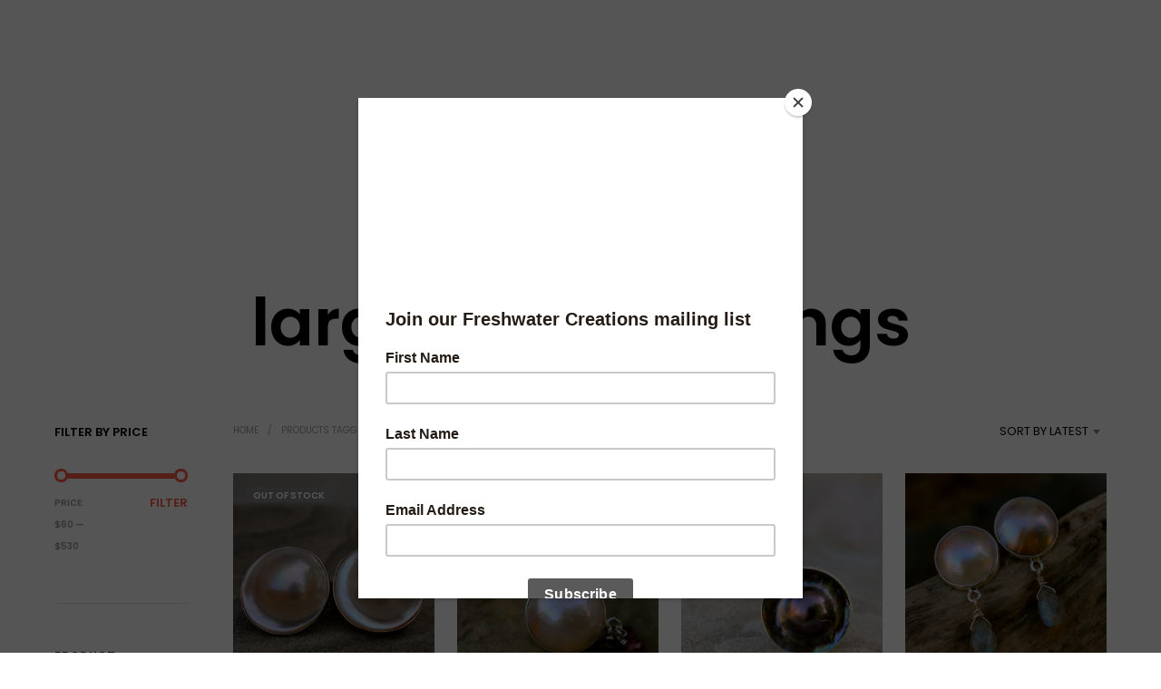

--- FILE ---
content_type: text/html; charset=UTF-8
request_url: https://www.freshwater.store/product-tag/large-pearl-earrings/
body_size: 39024
content:
<!DOCTYPE html>

<!--[if IE 9]>
<html class="ie ie9" lang="en-US">
<![endif]-->

<html lang="en-US">

<head>
    <meta charset="UTF-8">
    <meta name="viewport" content="width=device-width, initial-scale=1.0">

    <link rel="profile" href="http://gmpg.org/xfn/11">
    <link rel="pingback" href="https://www.freshwater.store/xmlrpc.php">

	
    				<script>document.documentElement.className = document.documentElement.className + ' yes-js js_active js'</script>
			<title>large pearl earrings &#8211; Freshwater Creations</title>
<meta name='robots' content='max-image-preview:large' />
<link rel='dns-prefetch' href='//fonts.googleapis.com' />
<link rel="alternate" type="application/rss+xml" title="Freshwater Creations &raquo; Feed" href="https://www.freshwater.store/feed/" />
<link rel="alternate" type="application/rss+xml" title="Freshwater Creations &raquo; Comments Feed" href="https://www.freshwater.store/comments/feed/" />
<link rel="alternate" type="application/rss+xml" title="Freshwater Creations &raquo; large pearl earrings Tag Feed" href="https://www.freshwater.store/product-tag/large-pearl-earrings/feed/" />
		<!-- This site uses the Google Analytics by MonsterInsights plugin v9.11.1 - Using Analytics tracking - https://www.monsterinsights.com/ -->
		<!-- Note: MonsterInsights is not currently configured on this site. The site owner needs to authenticate with Google Analytics in the MonsterInsights settings panel. -->
					<!-- No tracking code set -->
				<!-- / Google Analytics by MonsterInsights -->
		<style type="text/css" media="all">
.wpautoterms-footer{background-color:#ffffff;text-align:center;}
.wpautoterms-footer a{color:#000000;font-family:Arial, sans-serif;font-size:14px;}
.wpautoterms-footer .separator{color:#cccccc;font-family:Arial, sans-serif;font-size:14px;}</style>
<style id='wp-img-auto-sizes-contain-inline-css' type='text/css'>
img:is([sizes=auto i],[sizes^="auto," i]){contain-intrinsic-size:3000px 1500px}
/*# sourceURL=wp-img-auto-sizes-contain-inline-css */
</style>
<style id='wp-emoji-styles-inline-css' type='text/css'>

	img.wp-smiley, img.emoji {
		display: inline !important;
		border: none !important;
		box-shadow: none !important;
		height: 1em !important;
		width: 1em !important;
		margin: 0 0.07em !important;
		vertical-align: -0.1em !important;
		background: none !important;
		padding: 0 !important;
	}
/*# sourceURL=wp-emoji-styles-inline-css */
</style>
<link rel='stylesheet' id='wp-block-library-css' href='https://www.freshwater.store/wp-includes/css/dist/block-library/style.min.css?ver=6.9' type='text/css' media='all' />
<style id='global-styles-inline-css' type='text/css'>
:root{--wp--preset--aspect-ratio--square: 1;--wp--preset--aspect-ratio--4-3: 4/3;--wp--preset--aspect-ratio--3-4: 3/4;--wp--preset--aspect-ratio--3-2: 3/2;--wp--preset--aspect-ratio--2-3: 2/3;--wp--preset--aspect-ratio--16-9: 16/9;--wp--preset--aspect-ratio--9-16: 9/16;--wp--preset--color--black: #000000;--wp--preset--color--cyan-bluish-gray: #abb8c3;--wp--preset--color--white: #ffffff;--wp--preset--color--pale-pink: #f78da7;--wp--preset--color--vivid-red: #cf2e2e;--wp--preset--color--luminous-vivid-orange: #ff6900;--wp--preset--color--luminous-vivid-amber: #fcb900;--wp--preset--color--light-green-cyan: #7bdcb5;--wp--preset--color--vivid-green-cyan: #00d084;--wp--preset--color--pale-cyan-blue: #8ed1fc;--wp--preset--color--vivid-cyan-blue: #0693e3;--wp--preset--color--vivid-purple: #9b51e0;--wp--preset--gradient--vivid-cyan-blue-to-vivid-purple: linear-gradient(135deg,rgb(6,147,227) 0%,rgb(155,81,224) 100%);--wp--preset--gradient--light-green-cyan-to-vivid-green-cyan: linear-gradient(135deg,rgb(122,220,180) 0%,rgb(0,208,130) 100%);--wp--preset--gradient--luminous-vivid-amber-to-luminous-vivid-orange: linear-gradient(135deg,rgb(252,185,0) 0%,rgb(255,105,0) 100%);--wp--preset--gradient--luminous-vivid-orange-to-vivid-red: linear-gradient(135deg,rgb(255,105,0) 0%,rgb(207,46,46) 100%);--wp--preset--gradient--very-light-gray-to-cyan-bluish-gray: linear-gradient(135deg,rgb(238,238,238) 0%,rgb(169,184,195) 100%);--wp--preset--gradient--cool-to-warm-spectrum: linear-gradient(135deg,rgb(74,234,220) 0%,rgb(151,120,209) 20%,rgb(207,42,186) 40%,rgb(238,44,130) 60%,rgb(251,105,98) 80%,rgb(254,248,76) 100%);--wp--preset--gradient--blush-light-purple: linear-gradient(135deg,rgb(255,206,236) 0%,rgb(152,150,240) 100%);--wp--preset--gradient--blush-bordeaux: linear-gradient(135deg,rgb(254,205,165) 0%,rgb(254,45,45) 50%,rgb(107,0,62) 100%);--wp--preset--gradient--luminous-dusk: linear-gradient(135deg,rgb(255,203,112) 0%,rgb(199,81,192) 50%,rgb(65,88,208) 100%);--wp--preset--gradient--pale-ocean: linear-gradient(135deg,rgb(255,245,203) 0%,rgb(182,227,212) 50%,rgb(51,167,181) 100%);--wp--preset--gradient--electric-grass: linear-gradient(135deg,rgb(202,248,128) 0%,rgb(113,206,126) 100%);--wp--preset--gradient--midnight: linear-gradient(135deg,rgb(2,3,129) 0%,rgb(40,116,252) 100%);--wp--preset--font-size--small: 13px;--wp--preset--font-size--medium: 20px;--wp--preset--font-size--large: 36px;--wp--preset--font-size--x-large: 42px;--wp--preset--spacing--20: 0.44rem;--wp--preset--spacing--30: 0.67rem;--wp--preset--spacing--40: 1rem;--wp--preset--spacing--50: 1.5rem;--wp--preset--spacing--60: 2.25rem;--wp--preset--spacing--70: 3.38rem;--wp--preset--spacing--80: 5.06rem;--wp--preset--shadow--natural: 6px 6px 9px rgba(0, 0, 0, 0.2);--wp--preset--shadow--deep: 12px 12px 50px rgba(0, 0, 0, 0.4);--wp--preset--shadow--sharp: 6px 6px 0px rgba(0, 0, 0, 0.2);--wp--preset--shadow--outlined: 6px 6px 0px -3px rgb(255, 255, 255), 6px 6px rgb(0, 0, 0);--wp--preset--shadow--crisp: 6px 6px 0px rgb(0, 0, 0);}:where(.is-layout-flex){gap: 0.5em;}:where(.is-layout-grid){gap: 0.5em;}body .is-layout-flex{display: flex;}.is-layout-flex{flex-wrap: wrap;align-items: center;}.is-layout-flex > :is(*, div){margin: 0;}body .is-layout-grid{display: grid;}.is-layout-grid > :is(*, div){margin: 0;}:where(.wp-block-columns.is-layout-flex){gap: 2em;}:where(.wp-block-columns.is-layout-grid){gap: 2em;}:where(.wp-block-post-template.is-layout-flex){gap: 1.25em;}:where(.wp-block-post-template.is-layout-grid){gap: 1.25em;}.has-black-color{color: var(--wp--preset--color--black) !important;}.has-cyan-bluish-gray-color{color: var(--wp--preset--color--cyan-bluish-gray) !important;}.has-white-color{color: var(--wp--preset--color--white) !important;}.has-pale-pink-color{color: var(--wp--preset--color--pale-pink) !important;}.has-vivid-red-color{color: var(--wp--preset--color--vivid-red) !important;}.has-luminous-vivid-orange-color{color: var(--wp--preset--color--luminous-vivid-orange) !important;}.has-luminous-vivid-amber-color{color: var(--wp--preset--color--luminous-vivid-amber) !important;}.has-light-green-cyan-color{color: var(--wp--preset--color--light-green-cyan) !important;}.has-vivid-green-cyan-color{color: var(--wp--preset--color--vivid-green-cyan) !important;}.has-pale-cyan-blue-color{color: var(--wp--preset--color--pale-cyan-blue) !important;}.has-vivid-cyan-blue-color{color: var(--wp--preset--color--vivid-cyan-blue) !important;}.has-vivid-purple-color{color: var(--wp--preset--color--vivid-purple) !important;}.has-black-background-color{background-color: var(--wp--preset--color--black) !important;}.has-cyan-bluish-gray-background-color{background-color: var(--wp--preset--color--cyan-bluish-gray) !important;}.has-white-background-color{background-color: var(--wp--preset--color--white) !important;}.has-pale-pink-background-color{background-color: var(--wp--preset--color--pale-pink) !important;}.has-vivid-red-background-color{background-color: var(--wp--preset--color--vivid-red) !important;}.has-luminous-vivid-orange-background-color{background-color: var(--wp--preset--color--luminous-vivid-orange) !important;}.has-luminous-vivid-amber-background-color{background-color: var(--wp--preset--color--luminous-vivid-amber) !important;}.has-light-green-cyan-background-color{background-color: var(--wp--preset--color--light-green-cyan) !important;}.has-vivid-green-cyan-background-color{background-color: var(--wp--preset--color--vivid-green-cyan) !important;}.has-pale-cyan-blue-background-color{background-color: var(--wp--preset--color--pale-cyan-blue) !important;}.has-vivid-cyan-blue-background-color{background-color: var(--wp--preset--color--vivid-cyan-blue) !important;}.has-vivid-purple-background-color{background-color: var(--wp--preset--color--vivid-purple) !important;}.has-black-border-color{border-color: var(--wp--preset--color--black) !important;}.has-cyan-bluish-gray-border-color{border-color: var(--wp--preset--color--cyan-bluish-gray) !important;}.has-white-border-color{border-color: var(--wp--preset--color--white) !important;}.has-pale-pink-border-color{border-color: var(--wp--preset--color--pale-pink) !important;}.has-vivid-red-border-color{border-color: var(--wp--preset--color--vivid-red) !important;}.has-luminous-vivid-orange-border-color{border-color: var(--wp--preset--color--luminous-vivid-orange) !important;}.has-luminous-vivid-amber-border-color{border-color: var(--wp--preset--color--luminous-vivid-amber) !important;}.has-light-green-cyan-border-color{border-color: var(--wp--preset--color--light-green-cyan) !important;}.has-vivid-green-cyan-border-color{border-color: var(--wp--preset--color--vivid-green-cyan) !important;}.has-pale-cyan-blue-border-color{border-color: var(--wp--preset--color--pale-cyan-blue) !important;}.has-vivid-cyan-blue-border-color{border-color: var(--wp--preset--color--vivid-cyan-blue) !important;}.has-vivid-purple-border-color{border-color: var(--wp--preset--color--vivid-purple) !important;}.has-vivid-cyan-blue-to-vivid-purple-gradient-background{background: var(--wp--preset--gradient--vivid-cyan-blue-to-vivid-purple) !important;}.has-light-green-cyan-to-vivid-green-cyan-gradient-background{background: var(--wp--preset--gradient--light-green-cyan-to-vivid-green-cyan) !important;}.has-luminous-vivid-amber-to-luminous-vivid-orange-gradient-background{background: var(--wp--preset--gradient--luminous-vivid-amber-to-luminous-vivid-orange) !important;}.has-luminous-vivid-orange-to-vivid-red-gradient-background{background: var(--wp--preset--gradient--luminous-vivid-orange-to-vivid-red) !important;}.has-very-light-gray-to-cyan-bluish-gray-gradient-background{background: var(--wp--preset--gradient--very-light-gray-to-cyan-bluish-gray) !important;}.has-cool-to-warm-spectrum-gradient-background{background: var(--wp--preset--gradient--cool-to-warm-spectrum) !important;}.has-blush-light-purple-gradient-background{background: var(--wp--preset--gradient--blush-light-purple) !important;}.has-blush-bordeaux-gradient-background{background: var(--wp--preset--gradient--blush-bordeaux) !important;}.has-luminous-dusk-gradient-background{background: var(--wp--preset--gradient--luminous-dusk) !important;}.has-pale-ocean-gradient-background{background: var(--wp--preset--gradient--pale-ocean) !important;}.has-electric-grass-gradient-background{background: var(--wp--preset--gradient--electric-grass) !important;}.has-midnight-gradient-background{background: var(--wp--preset--gradient--midnight) !important;}.has-small-font-size{font-size: var(--wp--preset--font-size--small) !important;}.has-medium-font-size{font-size: var(--wp--preset--font-size--medium) !important;}.has-large-font-size{font-size: var(--wp--preset--font-size--large) !important;}.has-x-large-font-size{font-size: var(--wp--preset--font-size--x-large) !important;}
/*# sourceURL=global-styles-inline-css */
</style>

<style id='classic-theme-styles-inline-css' type='text/css'>
/*! This file is auto-generated */
.wp-block-button__link{color:#fff;background-color:#32373c;border-radius:9999px;box-shadow:none;text-decoration:none;padding:calc(.667em + 2px) calc(1.333em + 2px);font-size:1.125em}.wp-block-file__button{background:#32373c;color:#fff;text-decoration:none}
/*# sourceURL=/wp-includes/css/classic-themes.min.css */
</style>
<link rel='stylesheet' id='gbt_18_sk_portfolio_styles-css' href='https://www.freshwater.store/wp-content/plugins/shopkeeper-portfolio/includes/blocks/portfolio/assets/css/style.css?ver=1678988837' type='text/css' media='all' />
<link rel='stylesheet' id='cr-frontend-css-css' href='https://www.freshwater.store/wp-content/plugins/customer-reviews-woocommerce/css/frontend.css?ver=5.97.0' type='text/css' media='all' />
<link rel='stylesheet' id='wpautoterms_css-css' href='https://www.freshwater.store/wp-content/plugins/auto-terms-of-service-and-privacy-policy/css/wpautoterms.css?ver=6.9' type='text/css' media='all' />
<link rel='stylesheet' id='hookmeup-css' href='https://www.freshwater.store/wp-content/plugins/hookmeup/public/assets/css/hmu-public.css?ver=1.2.1' type='text/css' media='all' />
<link rel='stylesheet' id='woo-stickers-by-webline-css' href='https://www.freshwater.store/wp-content/plugins/woo-stickers-by-webline/public/css/woo-stickers-by-webline-public.css?ver=1.2.8' type='text/css' media='all' />
<link rel='stylesheet' id='woocommerce-layout-css' href='https://www.freshwater.store/wp-content/plugins/woocommerce/assets/css/woocommerce-layout.css?ver=10.4.3' type='text/css' media='all' />
<link rel='stylesheet' id='woocommerce-smallscreen-css' href='https://www.freshwater.store/wp-content/plugins/woocommerce/assets/css/woocommerce-smallscreen.css?ver=10.4.3' type='text/css' media='only screen and (max-width: 767px)' />
<link rel='stylesheet' id='woocommerce-general-css' href='https://www.freshwater.store/wp-content/plugins/woocommerce/assets/css/woocommerce.css?ver=10.4.3' type='text/css' media='all' />
<style id='woocommerce-inline-inline-css' type='text/css'>
.woocommerce form .form-row .required { visibility: visible; }
/*# sourceURL=woocommerce-inline-inline-css */
</style>
<link rel='stylesheet' id='gateway-css' href='https://www.freshwater.store/wp-content/plugins/woocommerce-paypal-payments/modules/ppcp-button/assets/css/gateway.css?ver=3.3.2' type='text/css' media='all' />
<link rel='stylesheet' id='jquery-selectBox-css' href='https://www.freshwater.store/wp-content/plugins/yith-woocommerce-wishlist/assets/css/jquery.selectBox.css?ver=1.2.0' type='text/css' media='all' />
<link rel='stylesheet' id='woocommerce_prettyPhoto_css-css' href='//www.freshwater.store/wp-content/plugins/woocommerce/assets/css/prettyPhoto.css?ver=3.1.6' type='text/css' media='all' />
<link rel='stylesheet' id='yith-wcwl-main-css' href='https://www.freshwater.store/wp-content/plugins/yith-woocommerce-wishlist/assets/css/style.css?ver=4.11.0' type='text/css' media='all' />
<style id='yith-wcwl-main-inline-css' type='text/css'>
 :root { --rounded-corners-radius: 16px; --add-to-cart-rounded-corners-radius: 16px; --feedback-duration: 3s } 
 :root { --rounded-corners-radius: 16px; --add-to-cart-rounded-corners-radius: 16px; --feedback-duration: 3s } 
/*# sourceURL=yith-wcwl-main-inline-css */
</style>
<link rel='stylesheet' id='animate-css' href='https://www.freshwater.store/wp-content/themes/shopkeeper/css/vendor/animate.css?ver=1.0.0' type='text/css' media='all' />
<link rel='stylesheet' id='shopkeeper-mixed-plugins-styles-css' href='https://www.freshwater.store/wp-content/themes/shopkeeper/css/plugins/misc.css?ver=8.0' type='text/css' media='all' />
<link rel='stylesheet' id='shopkeeper-wishlist-styles-css' href='https://www.freshwater.store/wp-content/themes/shopkeeper/css/plugins/wishlist.css?ver=8.0' type='text/css' media='all' />
<link rel='stylesheet' id='shopkeeper-elementor-styles-css' href='https://www.freshwater.store/wp-content/themes/shopkeeper/css/plugins/elementor.css?ver=8.0' type='text/css' media='all' />
<link rel='stylesheet' id='shopkeeper-wc-cart-css' href='https://www.freshwater.store/wp-content/themes/shopkeeper/css/public/wc-cart.css?ver=8.0' type='text/css' media='all' />
<link rel='stylesheet' id='select2-css' href='https://www.freshwater.store/wp-content/plugins/woocommerce/assets/css/select2.css?ver=10.4.3' type='text/css' media='all' />
<link rel='stylesheet' id='shopkeeper-select2-css' href='https://www.freshwater.store/wp-content/themes/shopkeeper/css/public/misc-select2.css?ver=8.0' type='text/css' media='all' />
<link rel='stylesheet' id='shopkeeper-product-card-animation-css' href='https://www.freshwater.store/wp-content/themes/shopkeeper/css/public/misc-product-card-animation.css?ver=8.0' type='text/css' media='all' />
<link rel='stylesheet' id='sk-social-media-styles-css' href='https://www.freshwater.store/wp-content/plugins/shopkeeper-extender/includes/social-media/assets/css/social-media.min.css?ver=6.9' type='text/css' media='all' />
<link rel='stylesheet' id='sk-social-sharing-styles-css' href='https://www.freshwater.store/wp-content/plugins/shopkeeper-extender/includes/social-sharing/assets/css/social-sharing.min.css?ver=6.9' type='text/css' media='all' />
<link rel='stylesheet' id='gbt-portfolio-styles-css' href='https://www.freshwater.store/wp-content/plugins/shopkeeper-portfolio/includes/assets/css/portfolio.css?ver=6.9' type='text/css' media='all' />
<link rel='stylesheet' id='getbowtied-custom-notifications-styles-css' href='https://www.freshwater.store/wp-content/themes/shopkeeper/inc/notifications/custom/assets/css/style.css?ver=8.0' type='text/css' media='all' />
<link rel='stylesheet' id='shopkeeper-google-main-font-css' href='//fonts.googleapis.com/css?display=swap&#038;family=Poppins%3A400%2C500%2C600%2C700%2C400italic%2C700italic&#038;ver=8.0' type='text/css' media='all' />
<link rel='stylesheet' id='shopkeeper-google-body-font-css' href='//fonts.googleapis.com/css?display=swap&#038;family=Yantramanav%3A400%2C500%2C600%2C700%2C400italic%2C700italic&#038;ver=8.0' type='text/css' media='all' />
<link rel='stylesheet' id='shopkeeper-icon-font-css' href='https://www.freshwater.store/wp-content/themes/shopkeeper/inc/fonts/shopkeeper-icon-font/style.css?ver=8.0' type='text/css' media='all' />
<link rel='stylesheet' id='shopkeeper-styles-css' href='https://www.freshwater.store/wp-content/themes/shopkeeper/css/styles.css?ver=8.0' type='text/css' media='all' />
<style id='shopkeeper-styles-inline-css' type='text/css'>
 .st-content, .categories_grid .category_name, .cd-top, .product_socials_wrapper .product_socials_wrapper_inner a, .product_navigation #nav-below .product-nav-next a, .product_navigation #nav-below .product-nav-previous a{background-color:#FFFFFF}.categories_grid .category_item:hover .category_name{color:#FFFFFF}h1, h2, h3, h4, h5, h6, .comments-title, .comment-author, #reply-title, .site-footer .widget-title, .accordion_title, .ui-tabs-anchor, .products .button, .site-title a, .post_meta_archive a, .post_meta a, .post_tags a, #nav-below a, .list_categories a, .list_shop_categories a, .main-navigation > ul > li > a, .main-navigation .mega-menu > ul > li > a, .more-link, .top-page-excerpt, .select2-search input, .product_after_shop_loop_buttons a, .woocommerce .products-grid a.button, .page-numbers, input.qty, .button, button, .button_text, input[type="button"], input[type="reset"], input[type="submit"], button[type="submit"], .woocommerce a.button, .woocommerce-page a.button, .woocommerce button.button, .woocommerce-page button.button, .woocommerce input.button, .woocommerce-page input.button, .woocommerce #respond input#submit, .woocommerce-page #respond input#submit, .woocommerce #content input.button, .woocommerce-page #content input.button, .woocommerce a.button.alt, .woocommerce button.button.alt, .woocommerce input.button.alt, .woocommerce #respond input#submit.alt, .woocommerce #content input.button.alt, .woocommerce-page a.button.alt, .woocommerce-page button.button.alt, .woocommerce-page input.button.alt, .woocommerce-page #respond input#submit.alt, .woocommerce-page #content input.button.alt, .yith-wcwl-wishlistexistsbrowse.show a, .yith-add-to-wishlist-button-block a, .share-product-text, .tabs > li > a, label, .shopkeeper_new_product, .comment-respond label, .product_meta_title, .woocommerce table.shop_table th, .woocommerce-page table.shop_table th, #map_button, .woocommerce .cart-collaterals .cart_totals tr.order-total td strong, .woocommerce-page .cart-collaterals .cart_totals tr.order-total td strong, .cart-wishlist-empty, .wishlist-empty, .cart-empty, .return-to-shop .wc-backward, .order-number a, .post-edit-link, .from_the_blog_title, .icon_box_read_more, .vc_pie_chart_value, .shortcode_banner_simple_bullet, .shortcode_banner_simple_height_bullet, .product-category .woocommerce-loop-category__title, .categories_grid .category_name, .woocommerce span.onsale, .woocommerce-page span.onsale, .out_of_stock_badge_single, .out_of_stock_badge_loop, .page-numbers, .post-nav-links span, .post-nav-links a, .add_to_wishlist, .yith-wcwl-wishlistaddedbrowse, .yith-wcwl-wishlistexistsbrowse, .filters-group, .product-name, .product-quantity, .product-total, .download-product a, .woocommerce-order-details table tfoot th, .woocommerce-order-details table tfoot td, .woocommerce .woocommerce-order-downloads table tbody td:before, .woocommerce table.woocommerce-MyAccount-orders td:before, .widget h3, .widget .total .amount, .wishlist-in-stock, .wishlist-out-of-stock, .comment-reply-link, .comment-edit-link, .widget_calendar table thead tr th, .page-type, .mobile-navigation a, table thead tr th, .portfolio_single_list_cat, .portfolio-categories, .shipping-calculator-button, .vc_btn, .vc_btn2, .vc_btn3, .account-tab-item .account-tab-link, .account-tab-list .sep, ul.order_details li, ul.order_details.bacs_details li, .widget_calendar caption, .widget_recent_comments li a, .edit-account legend, .widget_shopping_cart li.empty, .cart-collaterals .cart_totals .shop_table .order-total .woocommerce-Price-amount, .woocommerce table.cart .cart_item td a, .woocommerce #content table.cart .cart_item td a, .woocommerce-page table.cart .cart_item td a, .woocommerce-page #content table.cart .cart_item td a, .woocommerce table.cart .cart_item td span, .woocommerce #content table.cart .cart_item td span, .woocommerce-page table.cart .cart_item td span, .woocommerce-page #content table.cart .cart_item td span, .woocommerce-MyAccount-navigation ul li, .woocommerce-info.wc_points_rewards_earn_points, .woocommerce-info, .woocommerce-error, .woocommerce-message, .woocommerce .cart-collaterals .cart_totals .cart-subtotal th, .woocommerce-page .cart-collaterals .cart_totals .cart-subtotal th, .woocommerce .cart-collaterals .cart_totals tr.shipping th, .woocommerce-page .cart-collaterals .cart_totals tr.shipping th, .woocommerce .cart-collaterals .cart_totals tr.order-total th, .woocommerce-page .cart-collaterals .cart_totals tr.order-total th, .woocommerce .cart-collaterals .cart_totals h2, .woocommerce .cart-collaterals .cross-sells h2, .woocommerce-cart #content table.cart td.actions .coupon #coupon_code, form.checkout_coupon #coupon_code, .woocommerce-checkout .woocommerce-info, .shopkeeper_checkout_coupon, .shopkeeper_checkout_login, .minicart-message, .woocommerce .woocommerce-checkout-review-order table.shop_table tfoot td, .woocommerce .woocommerce-checkout-review-order table.shop_table tfoot th, .woocommerce-page .woocommerce-checkout-review-order table.shop_table tfoot td, .woocommerce-page .woocommerce-checkout-review-order table.shop_table tfoot th, .no-products-info p, .getbowtied_blog_ajax_load_button a, .getbowtied_ajax_load_button a, .index-layout-2 ul.blog-posts .blog-post article .post-categories li a, .index-layout-3 .blog-posts_container ul.blog-posts .blog-post article .post-categories li a, .index-layout-2 ul.blog-posts .blog-post .post_content_wrapper .post_content .read_more, .index-layout-3 .blog-posts_container ul.blog-posts .blog-post article .post_content_wrapper .post_content .read_more, .woocommerce .woocommerce-breadcrumb, .woocommerce-page .woocommerce-breadcrumb, .woocommerce .woocommerce-breadcrumb a, .woocommerce-page .woocommerce-breadcrumb a, .product_meta, .product_meta span, .product_meta a, .product_layout_classic div.product span.price, .product_layout_classic div.product p.price, .product_layout_cascade div.product span.price, .product_layout_cascade div.product p.price, .product_layout_2 div.product span.price, .product_layout_2 div.product p.price, .product_layout_scattered div.product span.price, .product_layout_scattered div.product p.price, .product_layout_4 div.product span.price, .product_layout_4 div.product p.price, .related-products-title, .product_socials_wrapper .share-product-text, #button_offcanvas_sidebar_left .filters-text, .woocommerce-ordering select.orderby, .fr-position-text, .woocommerce-checkout-review-order .woocommerce-checkout-review-order-table tr td, .catalog-ordering .select2-container.orderby a, .catalog-ordering .select2-container span, .widget_product_categories ul li .count, .widget_layered_nav ul li .count, .woocommerce-mini-cart__empty-message, .woocommerce-ordering select.orderby, .woocommerce .cart-collaterals .cart_totals table.shop_table_responsive tr td::before, .woocommerce-page .cart-collaterals .cart_totals table.shop_table_responsive tr td::before, .login-register-container .lost-pass-link, .woocommerce-cart .cart-collaterals .cart_totals table td .amount, .wpb_wrapper .add_to_cart_inline .woocommerce-Price-amount.amount, .woocommerce-page .cart-collaterals .cart_totals tr.shipping td, .woocommerce-page .cart-collaterals .cart_totals tr.shipping td, .woocommerce .cart-collaterals .cart_totals tr.cart-discount th, .woocommerce-page .cart-collaterals .cart_totals tr.cart-discount th, .woocommerce-thankyou-order-received, .woocommerce-order-received .woocommerce table.shop_table tfoot th, .woocommerce-order-received .woocommerce-page table.shop_table tfoot th, .woocommerce-view-order .woocommerce table.shop_table tfoot th, .woocommerce-view-order .woocommerce-page table.shop_table tfoot th, .woocommerce-order-received .woocommerce table.shop_table tfoot td, .woocommerce-order-received .woocommerce-page table.shop_table tfoot td, .woocommerce-view-order .woocommerce table.shop_table tfoot td, .woocommerce-view-order .woocommerce-page table.shop_table tfoot td, .language-and-currency #top_bar_language_list > ul > li, .language-and-currency .wcml_currency_switcher > ul > li.wcml-cs-active-currency, .language-and-currency-offcanvas #top_bar_language_list > ul > li, .language-and-currency-offcanvas .wcml_currency_switcher > ul > li.wcml-cs-active-currency, .woocommerce-order-pay .woocommerce .woocommerce-form-login p.lost_password a, .woocommerce-MyAccount-content .woocommerce-orders-table__cell-order-number a, .woocommerce form.login .lost_password, .comment-reply-title, .product_content_wrapper .product_infos .out_of_stock_wrapper .out_of_stock_badge_single, .product_content_wrapper .product_infos .woocommerce-variation-availability p.stock.out-of-stock, .site-search .widget_product_search .search-field, .site-search .widget_search .search-field, .site-search .search-form .search-field, .site-search .search-text, .site-search .search-no-suggestions, .latest_posts_grid_wrapper .latest_posts_grid_title, p.has-drop-cap:not(:focus):first-letter, .paypal-button-tagline .paypal-button-text, .tinvwl_add_to_wishlist_button, .product-addon-totals, body.gbt_custom_notif .page-notifications .gbt-custom-notification-message, body.gbt_custom_notif .page-notifications .gbt-custom-notification-message *, body.gbt_custom_notif .page-notifications .product_notification_text, body.gbt_custom_notif .page-notifications .product_notification_text *, body.gbt_classic_notif .woocommerce-error a, body.gbt_classic_notif .woocommerce-info a, body.gbt_classic_notif .woocommerce-message a, body.gbt_classic_notif .woocommerce-notice a, .shop_table.cart .product-price .amount, p.has-drop-cap:first-letter, .woocommerce-result-count, .widget_price_filter .price_slider_amount, .woocommerce ul.products li.product .price, .product_content_wrapper .product_infos table.variations td.label, .woocommerce div.product form.cart .reset_variations, #powerTip, div.wcva_shop_textblock, .wcva_filter_textblock, .wcva_single_textblock, .added_to_cart, .upper a, .wp-block-woocommerce-active-filters ul.wc-block-active-filters-list li *, .wp-block-woocommerce-active-filters .wc-block-active-filters__clear-all, .product_navigation #nav-below span, .order-info mark, .top-headers-wrapper .site-header .site-header-wrapper .site-title, .mobile-navigation > ul > li > ul > li.menu-item-has-children > a, .mobile-navigation > ul > li > ul li.upper > a{font-family:"Poppins", -apple-system, BlinkMacSystemFont, Arial, Helvetica, 'Helvetica Neue', Verdana, sans-serif}body, p, .site-navigation-top-bar, .site-title, .widget_product_search #searchsubmit, .widget_search #searchsubmit, .widget_product_search .search-submit, .widget_search .search-submit, #site-menu, .copyright_text, blockquote cite, table thead th, .recently_viewed_in_single h2, .woocommerce .cart-collaterals .cart_totals table th, .woocommerce-page .cart-collaterals .cart_totals table th, .woocommerce .cart-collaterals .shipping_calculator h2, .woocommerce-page .cart-collaterals .shipping_calculator h2, .woocommerce table.woocommerce-checkout-review-order-table tfoot th, .woocommerce-page table.woocommerce-checkout-review-order-table tfoot th, .qty, .shortcode_banner_simple_inside h4, .shortcode_banner_simple_height h4, .fr-caption, .post_meta_archive, .post_meta, .yith-wcwl-wishlistaddedbrowse .feedback, .yith-wcwl-wishlistexistsbrowse .feedback, .product-name span, .widget_calendar table tbody a, .fr-touch-caption-wrapper, .woocommerce .checkout_login p.form-row label[for="rememberme"], .wpb_widgetised_column aside ul li span.count, .woocommerce td.product-name dl.variation dt, .woocommerce td.product-name dl.variation dd, .woocommerce td.product-name dl.variation dt p, .woocommerce td.product-name dl.variation dd p, .woocommerce-page td.product-name dl.variation dt, .woocommerce-page td.product-name dl.variation dd p, .woocommerce-page td.product-name dl.variation dt p, .woocommerce .select2-container, .check_label, .woocommerce-page #payment .terms label, ul.order_details li strong, .widget_recent_comments li, .widget_shopping_cart p.total, .widget_shopping_cart p.total .amount, .mobile-navigation li ul li a, .woocommerce #payment div.payment_box p, .woocommerce-page #payment div.payment_box p, .woocommerce table.cart .cart_item td:before, .woocommerce #content table.cart .cart_item td:before, .woocommerce-page table.cart .cart_item td:before, .woocommerce-page #content table.cart .cart_item td:before, .language-and-currency #top_bar_language_list > ul > li > ul > li > a, .language-and-currency .wcml_currency_switcher > ul > li.wcml-cs-active-currency > ul.wcml-cs-submenu li a, .language-and-currency #top_bar_language_list > ul > li.menu-item-first > ul.sub-menu li.sub-menu-item span.icl_lang_sel_current, .language-and-currency-offcanvas #top_bar_language_list > ul > li > ul > li > a, .language-and-currency-offcanvas .wcml_currency_switcher > ul > li.wcml-cs-active-currency > ul.wcml-cs-submenu li a, .language-and-currency-offcanvas #top_bar_language_list > ul > li.menu-item-first > ul.sub-menu li.sub-menu-item span.icl_lang_sel_current, .woocommerce-order-pay .woocommerce .woocommerce-info, .select2-results__option, body.gbt_classic_notif .woocommerce-error, body.gbt_classic_notif .woocommerce-info, body.gbt_classic_notif .woocommerce-message, body.gbt_classic_notif .woocommerce-notice, .gbt_18_sk_editor_banner_subtitle, .gbt_18_sk_editor_slide_description_input, .woocommerce td.product-name .wc-item-meta li, .woocommerce ul.products li.product .woocommerce-loop-product__title, .product_content_wrapper .product_infos span.belowtext, .wc-block-grid__product-title, .wp-block-woocommerce-attribute-filter ul.wc-block-checkbox-list li label, .wp-block-woocommerce-active-filters ul.wc-block-active-filters-list li .wc-block-active-filters-list-item__name{font-family:"Yantramanav", -apple-system, BlinkMacSystemFont, Arial, Helvetica, 'Helvetica Neue', Verdana, sans-serif}h1, .woocommerce h1, .woocommerce-page h1{font-size:30.797px}h2, .woocommerce h2, .woocommerce-page h2{font-size:23.101px}h3, .woocommerce h3, .woocommerce-page h3{font-size:17.329px}h4, .woocommerce h4, .woocommerce-page h4{font-size:13px}h5, .woocommerce h5, .woocommerce-page h5{font-size:9.75px}.woocommerce-account .account-tab-list .account-tab-item .account-tab-link{font-size:54.487px}.page-title.blog-listing, .woocommerce .page-title, .page-title, .single .entry-title, .woocommerce-cart .page-title, .woocommerce-checkout .page-title, .woocommerce-account .page-title{font-size:41.041px}p.has-drop-cap:first-letter{font-size:41.041px !important}.entry-title-archive, .wp-block-latest-posts li > a{font-size:30.659px}.woocommerce #content div.product .product_title, .woocommerce div.product .product_title, .woocommerce-page #content div.product .product_title, .woocommerce-page div.product .product_title{font-size:23.101px}h2.woocommerce-order-details__title, h2.woocommerce-column__title, h2.woocommerce-order-downloads__title{font-size:17.329px}.woocommerce-checkout .content-area h3, .woocommerce-edit-address h3, .woocommerce-edit-account legend{font-size:13px}@media only screen and (max-width:768px){.woocommerce-account .account-tab-list .account-tab-item .account-tab-link{font-size:30.797px}}@media only screen and (min-width:768px){h1, .woocommerce h1, .woocommerce-page h1{font-size:54.487px}h2, .woocommerce h2, .woocommerce-page h2{font-size:40.871px}h3, .woocommerce h3, .woocommerce-page h3{font-size:30.659px}h4, .woocommerce h4, .woocommerce-page h4{font-size:23px}h5, .woocommerce h5, .woocommerce-page h5{font-size:17.25px}.page-title.blog-listing, .woocommerce .page-title, .page-title, .single .entry-title, .woocommerce-cart .page-title, .woocommerce-checkout .page-title, .woocommerce-account .page-title{font-size:72.611px}p.has-drop-cap:first-letter{font-size:72.611px !important}.entry-title-archive, .wp-block-latest-posts li > a{font-size:30.659px}.woocommerce-checkout .content-area h3, h2.woocommerce-order-details__title, h2.woocommerce-column__title, h2.woocommerce-order-downloads__title, .woocommerce-edit-address h3, .woocommerce-edit-account legend, .woocommerce-order-received h2, .fr-position-text{font-size:23px}}@media only screen and (min-width:1024px){.woocommerce #content div.product .product_title, .woocommerce div.product .product_title, .woocommerce-page #content div.product .product_title, .woocommerce-page div.product .product_title{font-size:40.871px}}@media only screen and (max-width:1023px){.woocommerce #content div.product .product_title, .woocommerce div.product .product_title, .woocommerce-page #content div.product .product_title, .woocommerce-page div.product .product_title{font-size:23.101px}}@media only screen and (min-width:1024px){p, .woocommerce table.shop_attributes th, .woocommerce-page table.shop_attributes th, .woocommerce table.shop_attributes td, .woocommerce-page table.shop_attributes td, .woocommerce-review-link, .blog-isotope .entry-content-archive, .blog-isotope .entry-content-archive *, body.gbt_classic_notif .woocommerce-message, body.gbt_classic_notif .woocommerce-error, body.gbt_classic_notif .woocommerce-info, body.gbt_classic_notif .woocommerce-notice, .woocommerce-store-notice, p.demo_store, .woocommerce-account .woocommerce-MyAccount-content table.woocommerce-MyAccount-orders td, ul li ul, ul li ol, ul, ol, dl{font-size:16px}}.woocommerce ul.order_details li strong, .fr-caption, .woocommerce-order-pay .woocommerce .woocommerce-info{font-size:16px !important}@media only screen and (min-width:768px){.woocommerce ul.products li.product .woocommerce-loop-product__title, .wc-block-grid__products .wc-block-grid__product .wc-block-grid__product-link .wc-block-grid__product-title{font-size:13px !important}}body, table tr th, table tr td, table thead tr th, blockquote p, pre, del, label, .select2-dropdown-open.select2-drop-above .select2-choice, .select2-dropdown-open.select2-drop-above .select2-choices, .select2-container, .big-select, .select.big-select, .post_meta_archive a, .post_meta a, .nav-next a, .nav-previous a, .blog-single h6, .page-description, .woocommerce #content nav.woocommerce-pagination ul li a:focus, .woocommerce #content nav.woocommerce-pagination ul li a:hover, .woocommerce #content nav.woocommerce-pagination ul li span.current, .woocommerce nav.woocommerce-pagination ul li a:focus, .woocommerce nav.woocommerce-pagination ul li a:hover, .woocommerce nav.woocommerce-pagination ul li span.current, .woocommerce-page #content nav.woocommerce-pagination ul li a:focus, .woocommerce-page #content nav.woocommerce-pagination ul li a:hover, .woocommerce-page #content nav.woocommerce-pagination ul li span.current, .woocommerce-page nav.woocommerce-pagination ul li a:focus, .woocommerce-page nav.woocommerce-pagination ul li a:hover, .woocommerce-page nav.woocommerce-pagination ul li span.current, .posts-navigation .page-numbers a:hover, .woocommerce table.shop_table th, .woocommerce-page table.shop_table th, .woocommerce-checkout .woocommerce-info, .wpb_widgetised_column .widget.widget_product_categories a:hover, .wpb_widgetised_column .widget.widget_layered_nav a:hover, .wpb_widgetised_column .widget.widget_layered_nav li, .portfolio_single_list_cat a, .gallery-caption-trigger, .widget_shopping_cart p.total, .widget_shopping_cart p.total .amount, .wpb_widgetised_column .widget_shopping_cart li.empty, .index-layout-2 ul.blog-posts .blog-post article .post-date, form.checkout_coupon #coupon_code, .woocommerce .product_infos .quantity input.qty, .woocommerce #content .product_infos .quantity input.qty, .woocommerce-page .product_infos .quantity input.qty, .woocommerce-page #content .product_infos .quantity input.qty, #button_offcanvas_sidebar_left, .fr-position-text, .quantity.custom input.custom-qty, .add_to_wishlist, .product_infos .add_to_wishlist:before, .product_infos .yith-wcwl-wishlistaddedbrowse:before, .product_infos .yith-wcwl-wishlistexistsbrowse:before, #add_payment_method #payment .payment_method_paypal .about_paypal, .woocommerce-cart #payment .payment_method_paypal .about_paypal, .woocommerce-checkout #payment .payment_method_paypal .about_paypal, #stripe-payment-data > p > a, .product-name .product-quantity, .woocommerce #payment div.payment_box, .woocommerce-order-pay #order_review .shop_table tr.order_item td.product-quantity strong, .tinvwl_add_to_wishlist_button:before, body.gbt_classic_notif .woocommerce-info, .select2-search--dropdown:after, body.gbt_classic_notif .woocommerce-notice, .woocommerce-cart #content table.cart td.actions .coupon #coupon_code, .woocommerce ul.products li.product .price del, .off-canvas .woocommerce .price del, .select2-container--default .select2-selection--multiple .select2-selection__choice__remove, .wc-block-grid__product-price.price del{color:#545454}a.woocommerce-remove-coupon:after, .fr-caption, .woocommerce-order-pay .woocommerce .woocommerce-info, body.gbt_classic_notif .woocommerce-info::before, table.shop_attributes td{color:#545454!important}.nav-previous-title, .nav-next-title{color:rgba(84,84,84,0.4)}.required{color:rgba(84,84,84,0.4) !important}.yith-wcwl-add-button, .share-product-text, .product_meta, .product_meta a, .product_meta_separator, .tob_bar_shop, .post_meta_archive, .post_meta, .wpb_widgetised_column .widget li, .wpb_widgetised_column .widget_calendar table thead tr th, .wpb_widgetised_column .widget_calendar table thead tr td, .wpb_widgetised_column .widget .post-date, .wpb_widgetised_column .recentcomments, .wpb_widgetised_column .amount, .wpb_widgetised_column .quantity, .wpb_widgetised_column .widget_price_filter .price_slider_amount, .woocommerce .woocommerce-breadcrumb, .woocommerce-page .woocommerce-breadcrumb, .woocommerce .woocommerce-breadcrumb a, .woocommerce-page .woocommerce-breadcrumb a, .archive .products-grid li .product_thumbnail_wrapper > .price .woocommerce-Price-amount, .site-search .search-text, .site-search .site-search-close .close-button:hover, .site-search .woocommerce-product-search:after, .site-search .widget_search .search-form:after, .product_navigation #nav-below .product-nav-previous *, .product_navigation #nav-below .product-nav-next *{color:rgba(84,84,84,0.55)}.woocommerce-account .woocommerce-MyAccount-content table.woocommerce-MyAccount-orders td.woocommerce-orders-table__cell-order-actions .button:after, .woocommerce-account .woocommerce-MyAccount-content table.account-payment-methods-table td.payment-method-actions .button:after{color:rgba(84,84,84,0.15)}.products a.button.add_to_cart_button.loading, .woocommerce ul.products li.product .price, .off-canvas .woocommerce .price, .wc-block-grid__product-price span, .wpb_wrapper .add_to_cart_inline del .woocommerce-Price-amount.amount, .wp-block-getbowtied-scattered-product-list .gbt_18_product_price{color:rgba(84,84,84,0.8) !important}.yith-wcwl-add-to-wishlist:after, .yith-add-to-wishlist-button-block:after, .bg-image-wrapper.no-image, .site-search .spin:before, .site-search .spin:after{background-color:rgba(84,84,84,0.55)}.product_layout_cascade .product_content_wrapper .product-images-wrapper .product-images-style-2 .product_images .product-image .caption:before, .product_layout_2 .product_content_wrapper .product-images-wrapper .product-images-style-2 .product_images .product-image .caption:before, .fr-caption:before, .product_content_wrapper .product-images-wrapper .product_images .product-images-controller .dot.current{background-color:#545454}.product_content_wrapper .product-images-wrapper .product_images .product-images-controller .dot{background-color:rgba(84,84,84,0.55)}#add_payment_method #payment div.payment_box .wc-credit-card-form, .woocommerce-account.woocommerce-add-payment-method #add_payment_method #payment div.payment_box .wc-payment-form, .woocommerce-cart #payment div.payment_box .wc-credit-card-form, .woocommerce-checkout #payment div.payment_box .wc-credit-card-form, .product_content_wrapper .product_infos .woocommerce-variation-availability p.stock.out-of-stock, .product_layout_classic .product_infos .out_of_stock_wrapper .out_of_stock_badge_single, .product_layout_cascade .product_content_wrapper .product_infos .out_of_stock_wrapper .out_of_stock_badge_single, .product_layout_2 .product_content_wrapper .product_infos .out_of_stock_wrapper .out_of_stock_badge_single, .product_layout_scattered .product_content_wrapper .product_infos .out_of_stock_wrapper .out_of_stock_badge_single, .product_layout_4 .product_content_wrapper .product_infos .out_of_stock_wrapper .out_of_stock_badge_single{border-color:rgba(84,84,84,0.55)}.add_to_cart_inline .amount, .wpb_widgetised_column .widget, .widget_layered_nav, .wpb_widgetised_column aside ul li span.count, .shop_table.cart .product-price .amount, .quantity.custom .minus-btn, .quantity.custom .plus-btn, .woocommerce td.product-name dl.variation dt, .woocommerce td.product-name dl.variation dd, .woocommerce td.product-name dl.variation dt p, .woocommerce td.product-name dl.variation dd p, .woocommerce-page td.product-name dl.variation dt, .woocommerce-page td.product-name dl.variation dd p, .woocommerce-page td.product-name dl.variation dt p, .woocommerce-page td.product-name dl.variation dd p, .woocommerce a.remove, .woocommerce a.remove:after, .woocommerce td.product-name .wc-item-meta li, .wpb_widgetised_column .tagcloud a, .post_tags a, .select2-container--default .select2-selection--multiple .select2-selection__choice, .wpb_widgetised_column .widget.widget_layered_nav li.select2-selection__choice, .products .add_to_wishlist:before{color:rgba(84,84,84,0.8)}#coupon_code::-webkit-input-placeholder{color:rgba(84,84,84,0.8)}#coupon_code::-moz-placeholder{color:rgba(84,84,84,0.8)}#coupon_code:-ms-input-placeholder{color:rgba(84,84,84,0.8)}.woocommerce #content table.wishlist_table.cart a.remove, .woocommerce.widget_shopping_cart .cart_list li a.remove{color:rgba(84,84,84,0.8) !important}input[type="text"], input[type="password"], input[type="date"], input[type="datetime"], input[type="datetime-local"], input[type="month"], input[type="week"], input[type="email"], input[type="number"], input[type="search"], input[type="tel"], input[type="time"], input[type="url"], textarea, select, .woocommerce-checkout .select2-container--default .select2-selection--single, .country_select.select2-container, #billing_country_field .select2-container, #billing_state_field .select2-container, #calc_shipping_country_field .select2-container, #calc_shipping_state_field .select2-container, .woocommerce-widget-layered-nav-dropdown .select2-container .select2-selection--single, .woocommerce-widget-layered-nav-dropdown .select2-container .select2-selection--multiple, #shipping_country_field .select2-container, #shipping_state_field .select2-container, .woocommerce-address-fields .select2-container--default .select2-selection--single, .woocommerce-shipping-calculator .select2-container--default .select2-selection--single, .select2-container--default .select2-search--dropdown .select2-search__field, .woocommerce form .form-row.woocommerce-validated .select2-container .select2-selection, .woocommerce form .form-row.woocommerce-validated .select2-container, .woocommerce form .form-row.woocommerce-validated input.input-text, .woocommerce form .form-row.woocommerce-validated select, .woocommerce form .form-row.woocommerce-invalid .select2-container, .woocommerce form .form-row.woocommerce-invalid input.input-text, .woocommerce form .form-row.woocommerce-invalid select, .country_select.select2-container, .state_select.select2-container, .widget form.search-form .search-field{border-color:rgba(84,84,84,0.1) !important}input[type="radio"]:after, .input-radio:after, input[type="checkbox"]:after, .input-checkbox:after, .widget_product_categories ul li a:before, .widget_layered_nav ul li a:before, .post_tags a, .wpb_widgetised_column .tagcloud a, .select2-container--default .select2-selection--multiple .select2-selection__choice{border-color:rgba(84,84,84,0.8)}input[type="text"]:focus, input[type="password"]:focus, input[type="date"]:focus, input[type="datetime"]:focus, input[type="datetime-local"]:focus, input[type="month"]:focus, input[type="week"]:focus, input[type="email"]:focus, input[type="number"]:focus, input[type="search"]:focus, input[type="tel"]:focus, input[type="time"]:focus, input[type="url"]:focus, textarea:focus, select:focus, .select2-dropdown, .woocommerce .product_infos .quantity input.qty, .woocommerce #content .product_infos .quantity input.qty, .woocommerce-page .product_infos .quantity input.qty, .woocommerce-page #content .product_infos .quantity input.qty, .woocommerce ul.digital-downloads:before, .woocommerce-page ul.digital-downloads:before, .woocommerce ul.digital-downloads li:after, .woocommerce-page ul.digital-downloads li:after, .widget_search .search-form, .woocommerce-cart.woocommerce-page #content .quantity input.qty, .select2-container .select2-dropdown--below, .wcva_layered_nav div.wcva_filter_textblock, ul.products li.product div.wcva_shop_textblock, .woocommerce-account #customer_login form.woocommerce-form-login, .woocommerce-account #customer_login form.woocommerce-form-register{border-color:rgba(84,84,84,0.15) !important}.product_content_wrapper .product_infos table.variations .wcvaswatchlabel.wcva_single_textblock{border-color:rgba(84,84,84,0.15) !important}input#coupon_code, .site-search .spin{border-color:rgba(84,84,84,0.55) !important}.list-centered li a, .woocommerce-account .woocommerce-MyAccount-navigation ul li a, .woocommerce .shop_table.order_details tbody tr:last-child td, .woocommerce-page .shop_table.order_details tbody tr:last-child td, .woocommerce #payment ul.payment_methods li, .woocommerce-page #payment ul.payment_methods li, .comment-separator, .comment-list .pingback, .wpb_widgetised_column .widget, .search_result_item, .woocommerce div.product .woocommerce-tabs ul.tabs li:after, .woocommerce #content div.product .woocommerce-tabs ul.tabs li:after, .woocommerce-page div.product .woocommerce-tabs ul.tabs li:after, .woocommerce-page #content div.product .woocommerce-tabs ul.tabs li:after, .woocommerce-checkout .woocommerce-customer-details h2, .off-canvas .menu-close{border-bottom-color:rgba(84,84,84,0.15)}table tr td, .woocommerce table.shop_table td, .woocommerce-page table.shop_table td, .product_socials_wrapper, .woocommerce-tabs, .comments_section, .portfolio_content_nav #nav-below, .product_meta, .woocommerce-checkout form.checkout .woocommerce-checkout-review-order table.woocommerce-checkout-review-order-table .cart-subtotal th, .woocommerce-checkout form.checkout .woocommerce-checkout-review-order table.woocommerce-checkout-review-order-table .cart-subtotal td, .product_navigation, .product_meta, .woocommerce-cart .cart-collaterals .cart_totals table.shop_table tr.order-total th, .woocommerce-cart .cart-collaterals .cart_totals table.shop_table tr.order-total td{border-top-color:rgba(84,84,84,0.15)}.woocommerce .woocommerce-order-details tfoot tr:first-child td, .woocommerce .woocommerce-order-details tfoot tr:first-child th{border-top-color:#545454}.woocommerce-cart .woocommerce table.shop_table.cart tr, .woocommerce-page table.cart tr, .woocommerce-page #content table.cart tr, .widget_shopping_cart .widget_shopping_cart_content ul.cart_list li, .woocommerce-cart .woocommerce-cart-form .shop_table.cart tbody tr td.actions .coupon{border-bottom-color:rgba(84,84,84,0.05)}.woocommerce .cart-collaterals .cart_totals tr.shipping th, .woocommerce-page .cart-collaterals .cart_totals tr.shipping th, .woocommerce .cart-collaterals .cart_totals tr.order-total th, .woocommerce-page .cart-collaterals .cart_totals h2{border-top-color:rgba(84,84,84,0.05)}.woocommerce .cart-collaterals .cart_totals .order-total td, .woocommerce .cart-collaterals .cart_totals .order-total th, .woocommerce-page .cart-collaterals .cart_totals .order-total td, .woocommerce-page .cart-collaterals .cart_totals .order-total th, .woocommerce .cart-collaterals .cart_totals h2, .woocommerce .cart-collaterals .cross-sells h2, .woocommerce-page .cart-collaterals .cart_totals h2{border-bottom-color:rgba(84,84,84,0.15)}table.shop_attributes tr td, .wishlist_table tr td, .shop_table.cart tr td{border-bottom-color:rgba(84,84,84,0.1)}.woocommerce .cart-collaterals, .woocommerce-page .cart-collaterals, .woocommerce-form-track-order, .woocommerce-thankyou-order-details, .order-info, #add_payment_method #payment ul.payment_methods li div.payment_box, .woocommerce #payment ul.payment_methods li div.payment_box{background:rgba(84,84,84,0.05)}.woocommerce-cart .cart-collaterals:before, .woocommerce-cart .cart-collaterals:after, .custom_border:before, .custom_border:after, .woocommerce-order-pay #order_review:before, .woocommerce-order-pay #order_review:after{background-image:radial-gradient(closest-side, transparent 9px, rgba(84,84,84,0.05) 100%)}.wpb_widgetised_column aside ul li span.count, .product-video-icon{background:rgba(84,84,84,0.05)}.comments_section{background-color:rgba(84,84,84,0.01) !important}h1, h2, h3, h4, h5, h6, .entry-title-archive a, .shop_table.woocommerce-checkout-review-order-table tr td, .shop_table.woocommerce-checkout-review-order-table tr th, .index-layout-2 ul.blog-posts .blog-post .post_content_wrapper .post_content h3.entry-title a, .index-layout-3 .blog-posts_container ul.blog-posts .blog-post article .post_content_wrapper .post_content .entry-title > a, .woocommerce #content div.product .woocommerce-tabs ul.tabs li.active a, .woocommerce div.product .woocommerce-tabs ul.tabs li.active a, .woocommerce-page #content div.product .woocommerce-tabs ul.tabs li.active a, .woocommerce-page div.product .woocommerce-tabs ul.tabs li.active a, .woocommerce #content div.product .woocommerce-tabs ul.tabs li.active a:hover, .woocommerce div.product .woocommerce-tabs ul.tabs li.active a:hover, .woocommerce-page #content div.product .woocommerce-tabs ul.tabs li.active a:hover, .woocommerce-page div.product .woocommerce-tabs ul.tabs li.active a:hover, .woocommerce ul.products li.product .woocommerce-loop-product__title, .wpb_widgetised_column .widget .product_list_widget a, .woocommerce .cart-collaterals .cart_totals .cart-subtotal th, .woocommerce-page .cart-collaterals .cart_totals .cart-subtotal th, .woocommerce .cart-collaterals .cart_totals tr.shipping th, .woocommerce-page .cart-collaterals .cart_totals tr.shipping th, .woocommerce-page .cart-collaterals .cart_totals tr.shipping th, .woocommerce-page .cart-collaterals .cart_totals tr.shipping td, .woocommerce-page .cart-collaterals .cart_totals tr.shipping td, .woocommerce .cart-collaterals .cart_totals tr.cart-discount th, .woocommerce-page .cart-collaterals .cart_totals tr.cart-discount th, .woocommerce .cart-collaterals .cart_totals tr.order-total th, .woocommerce-page .cart-collaterals .cart_totals tr.order-total th, .woocommerce .cart-collaterals .cart_totals h2, .woocommerce .cart-collaterals .cross-sells h2, .index-layout-2 ul.blog-posts .blog-post .post_content_wrapper .post_content .read_more, .index-layout-2 .with-sidebar ul.blog-posts .blog-post .post_content_wrapper .post_content .read_more, .index-layout-2 ul.blog-posts .blog-post .post_content_wrapper .post_content .read_more, .index-layout-3 .blog-posts_container ul.blog-posts .blog-post article .post_content_wrapper .post_content .read_more, .fr-window-skin-fresco.fr-svg .fr-side-next .fr-side-button-icon:before, .fr-window-skin-fresco.fr-svg .fr-side-previous .fr-side-button-icon:before, .fr-window-skin-fresco.fr-svg .fr-close .fr-close-icon:before, #button_offcanvas_sidebar_left .filters-icon, #button_offcanvas_sidebar_left .filters-text, .select2-container .select2-choice, .shop_header .list_shop_categories li.category_item > a, .shortcode_getbowtied_slider .shortcode-slider-pagination, .yith-wcwl-wishlistexistsbrowse.show a, .product_socials_wrapper .product_socials_wrapper_inner a, .cd-top, .fr-position-outside .fr-position-text, .fr-position-inside .fr-position-text, .cart-collaterals .cart_totals .shop_table tr.cart-subtotal td, .cart-collaterals .cart_totals .shop_table tr.shipping td label, .cart-collaterals .cart_totals .shop_table tr.order-total td, .woocommerce-checkout .woocommerce-checkout-review-order-table ul#shipping_method li label, .catalog-ordering select.orderby, .woocommerce .cart-collaterals .cart_totals table.shop_table_responsive tr td::before, .woocommerce .cart-collaterals .cart_totals table.shop_table_responsive tr td .woocommerce-page .cart-collaterals .cart_totals table.shop_table_responsive tr td::before, .shopkeeper_checkout_coupon, .shopkeeper_checkout_login, .woocommerce-checkout .checkout_coupon_box > .row form.checkout_coupon button[type="submit"]:after, .wpb_wrapper .add_to_cart_inline .woocommerce-Price-amount.amount, .list-centered li a, .woocommerce-account .woocommerce-MyAccount-navigation ul li a, tr.cart-discount td, section.woocommerce-customer-details table.woocommerce-table--customer-details th, .woocommerce-checkout-review-order table.woocommerce-checkout-review-order-table tfoot tr.order-total .amount, ul.payment_methods li > label, #reply-title, .product_infos .out_of_stock_wrapper .out_of_stock_badge_single, .product_content_wrapper .product_infos .woocommerce-variation-availability p.stock.out-of-stock, .tinvwl_add_to_wishlist_button, .woocommerce-cart table.shop_table td.product-subtotal *, .woocommerce-cart.woocommerce-page #content .quantity input.qty, .woocommerce-cart .entry-content .woocommerce .actions>.button, .woocommerce-cart #content table.cart td.actions .coupon:before, form .coupon.focus:after, .checkout_coupon_inner.focus:after, .checkout_coupon_inner:before, .widget_product_categories ul li .count, .widget_layered_nav ul li .count, .error-banner:before, .cart-empty, .cart-empty:before, .wishlist-empty, .wishlist-empty:before, .from_the_blog_title, .wc-block-grid__products .wc-block-grid__product .wc-block-grid__product-title, .wc-block-grid__products .wc-block-grid__product .wc-block-grid__product-title a, .wpb_widgetised_column .widget.widget_product_categories a, .wpb_widgetised_column .widget.widget_layered_nav a, .widget_layered_nav ul li.chosen a, .widget_product_categories ul li.current-cat > a, .widget_layered_nav_filters a, .reset_variations:hover, .wc-block-review-list-item__product a, .woocommerce-loop-product__title a, label.wcva_single_textblock, .wp-block-woocommerce-reviews-by-product .wc-block-review-list-item__text__read_more:hover, .woocommerce ul.products h3 a, .wpb_widgetised_column .widget a, table.shop_attributes th, #masonry_grid a.more-link, .gbt_18_sk_posts_grid a.more-link, .woocommerce-page #content table.cart.wishlist_table .product-name a, .wc-block-grid .wc-block-pagination button:hover, .wc-block-grid .wc-block-pagination button.wc-block-pagination-page--active, .wc-block-sort-select__select, .wp-block-woocommerce-attribute-filter ul.wc-block-checkbox-list li label, .wp-block-woocommerce-attribute-filter ul.wc-block-checkbox-list li.show-more button:hover, .wp-block-woocommerce-attribute-filter ul.wc-block-checkbox-list li.show-less button:hover, .wp-block-woocommerce-active-filters .wc-block-active-filters__clear-all:hover, .product_infos .group_table label a, .woocommerce-account .account-tab-list .account-tab-item .account-tab-link, .woocommerce-account .account-tab-list .sep, .categories_grid .category_name, .woocommerce-cart .cart-collaterals .cart_totals table small, .woocommerce table.cart .product-name a, .shopkeeper-continue-shopping a.button, .woocommerce-cart td.actions .coupon button[name=apply_coupon]{color:#000000}.cd-top{box-shadow:inset 0 0 0 2px rgba(0,0,0, 0.2)}.cd-top svg.progress-circle path{stroke:#000000}.product_content_wrapper .product_infos label.selectedswatch.wcvaround, ul.products li.product div.wcva_shop_textblock:hover{border-color:#000000 !important}#powerTip:before{border-top-color:#000000 !important}ul.sk_social_icons_list li svg:not(.has-color){fill:#000000}@media all and (min-width:75.0625em){.product_navigation #nav-below .product-nav-previous a i, .product_navigation #nav-below .product-nav-next a i{color:#000000}}.account-tab-link:hover, .account-tab-link:active, .account-tab-link:focus, .catalog-ordering span.select2-container span, .catalog-ordering .select2-container .selection .select2-selection__arrow:before, .latest_posts_grid_wrapper .latest_posts_grid_title, .wcva_layered_nav div.wcvashopswatchlabel, ul.products li.product div.wcvashopswatchlabel, .product_infos .yith-wcwl-add-button a.add_to_wishlist{color:#000000!important}.product_content_wrapper .product_infos table.variations .wcvaswatchlabel:hover, label.wcvaswatchlabel, .product_content_wrapper .product_infos label.selectedswatch, div.wcvashopswatchlabel.wcva-selected-filter, div.wcvashopswatchlabel:hover, div.wcvashopswatchlabel.wcvasquare:hover, .wcvaswatchinput div.wcva-selected-filter.wcvasquare:hover{outline-color:#000000!important}.product_content_wrapper .product_infos table.variations .wcvaswatchlabel.wcva_single_textblock:hover, .product_content_wrapper .product_infos table.variations .wcvaswatchlabel.wcvaround:hover, div.wcvashopswatchlabel.wcvaround:hover, .wcvaswatchinput div.wcva-selected-filter.wcvaround{border-color:#000000!important}div.wcvaround:hover, .wcvaswatchinput div.wcva-selected-filter.wcvaround, .product_content_wrapper .product_infos table.variations .wcvaswatchlabel.wcvaround:hover{box-shadow:0px 0px 0px 2px #FFFFFF inset}#powerTip, .product_content_wrapper .product_infos table.variations .wcva_single_textblock.selectedswatch, .wcvashopswatchlabel.wcvasquare.wcva-selected-filter.wcva_filter_textblock, .woocommerce .wishlist_table td.product-add-to-cart a{color:#FFFFFF !important}label.wcvaswatchlabel, .product_content_wrapper .product_infos label.selectedswatch.wcvasquare, div.wcvashopswatchlabel, div.wcvashopswatchlabel:hover, div.wcvashopswatchlabel.wcvasquare:hover, .wcvaswatchinput div.wcva-selected-filter.wcvasquare:hover{border-color:#FFFFFF !important}.index-layout-2 ul.blog-posts .blog-post .post_content_wrapper .post_content .read_more:before, .index-layout-3 .blog-posts_container ul.blog-posts .blog-post article .post_content_wrapper .post_content .read_more:before, #masonry_grid a.more-link:before, .gbt_18_sk_posts_grid a.more-link:before, .product_content_wrapper .product_infos label.selectedswatch.wcva_single_textblock, #powerTip, .product_content_wrapper .product_infos table.variations .wcva_single_textblock.selectedswatch, .wcvashopswatchlabel.wcvasquare.wcva-selected-filter.wcva_filter_textblock, .categories_grid .category_item:hover .category_name{background-color:#000000}#masonry_grid a.more-link:hover:before, .gbt_18_sk_posts_grid a.more-link:hover:before{background-color:#ff5943}.woocommerce div.product .woocommerce-tabs ul.tabs li a, .woocommerce #content div.product .woocommerce-tabs ul.tabs li a, .woocommerce-page div.product .woocommerce-tabs ul.tabs li a, .woocommerce-page #content div.product .woocommerce-tabs ul.tabs li a{color:rgba(0,0,0,0.35)}.woocommerce #content div.product .woocommerce-tabs ul.tabs li a:hover, .woocommerce div.product .woocommerce-tabs ul.tabs li a:hover, .woocommerce-page #content div.product .woocommerce-tabs ul.tabs li a:hover, .woocommerce-page div.product .woocommerce-tabs ul.tabs li a:hover{color:rgba(0,0,0,0.45)}.fr-thumbnail-loading-background, .fr-loading-background, .blockUI.blockOverlay:before, .yith-wcwl-add-button.show_overlay.show:after, .fr-spinner:after, .fr-overlay-background:after, .search-preloader-wrapp:after, .product_thumbnail .overlay:after, .easyzoom.is-loading:after, .wc-block-grid .wc-block-grid__products .wc-block-grid__product .wc-block-grid__product-add-to-cart .wp-block-button__link.loading:after{border-color:rgba(0,0,0,0.35) !important;border-right-color:#000000!important}.index-layout-2 ul.blog-posts .blog-post:first-child .post_content_wrapper, .index-layout-2 ul.blog-posts .blog-post:nth-child(5n+5) .post_content_wrapper, .fr-ui-outside .fr-info-background, .fr-info-background, .fr-overlay-background{background-color:#FFFFFF!important}.wc-block-featured-product h2.wc-block-featured-category__title, .wc-block-featured-category h2.wc-block-featured-category__title, .wc-block-featured-product *{color:#FFFFFF}.product_content_wrapper .product-images-wrapper .product_images .product-images-controller .dot:not(.current), .product_content_wrapper .product-images-wrapper .product_images .product-images-controller li.video-icon .dot:not(.current){border-color:#FFFFFF!important}.blockUI.blockOverlay{background:rgba(255,255,255,0.5) !important;}a, a:hover, a:focus, .woocommerce #respond input#submit:hover, .woocommerce a.button:hover, .woocommerce input.button:hover, .comments-area a, .edit-link, .post_meta_archive a:hover, .post_meta a:hover, .entry-title-archive a:hover, .no-results-text:before, .list-centered a:hover, .comment-edit-link, .filters-group li:hover, #map_button, .widget_shopkeeper_social_media a, .lost-reset-pass-text:before, .list_shop_categories a:hover, .add_to_wishlist:hover, .woocommerce div.product span.price, .woocommerce-page div.product span.price, .woocommerce #content div.product span.price, .woocommerce-page #content div.product span.price, .woocommerce div.product p.price, .woocommerce-page div.product p.price, .product_infos p.price, .woocommerce #content div.product p.price, .woocommerce-page #content div.product p.price, .comment-metadata time, .woocommerce p.stars a.star-1.active:after, .woocommerce p.stars a.star-1:hover:after, .woocommerce-page p.stars a.star-1.active:after, .woocommerce-page p.stars a.star-1:hover:after, .woocommerce p.stars a.star-2.active:after, .woocommerce p.stars a.star-2:hover:after, .woocommerce-page p.stars a.star-2.active:after, .woocommerce-page p.stars a.star-2:hover:after, .woocommerce p.stars a.star-3.active:after, .woocommerce p.stars a.star-3:hover:after, .woocommerce-page p.stars a.star-3.active:after, .woocommerce-page p.stars a.star-3:hover:after, .woocommerce p.stars a.star-4.active:after, .woocommerce p.stars a.star-4:hover:after, .woocommerce-page p.stars a.star-4.active:after, .woocommerce-page p.stars a.star-4:hover:after, .woocommerce p.stars a.star-5.active:after, .woocommerce p.stars a.star-5:hover:after, .woocommerce-page p.stars a.star-5.active:after, .woocommerce-page p.stars a.star-5:hover:after, .yith-wcwl-add-button:before, .yith-wcwl-wishlistaddedbrowse .feedback:before, .yith-wcwl-wishlistexistsbrowse .feedback:before, .woocommerce .star-rating span:before, .woocommerce-page .star-rating span:before, .product_meta a:hover, .woocommerce .shop-has-sidebar .no-products-info .woocommerce-info:before, .woocommerce-page .shop-has-sidebar .no-products-info .woocommerce-info:before, .woocommerce .woocommerce-breadcrumb a:hover, .woocommerce-page .woocommerce-breadcrumb a:hover, .from_the_blog_link:hover .from_the_blog_title, .portfolio_single_list_cat a:hover, .widget .recentcomments:before, .widget.widget_recent_entries ul li:before, .wpb_widgetised_column aside ul li.current-cat > span.count, .shopkeeper-mini-cart .widget.woocommerce.widget_shopping_cart .widget_shopping_cart_content p.buttons a.button.checkout.wc-forward, .getbowtied_blog_ajax_load_button:before, .getbowtied_blog_ajax_load_more_loader:before, .getbowtied_ajax_load_button:before, .getbowtied_ajax_load_more_loader:before, .list-centered li.current-cat > a:hover, #button_offcanvas_sidebar_left:hover, .shop_header .list_shop_categories li.category_item > a:hover, #button_offcanvas_sidebar_left .filters-text:hover, .products .yith-wcwl-wishlistaddedbrowse a:before, .products .yith-wcwl-wishlistexistsbrowse a:before, .product_infos .yith-wcwl-wishlistaddedbrowse:before, .product_infos .yith-wcwl-wishlistexistsbrowse:before, .shopkeeper_checkout_coupon a.showcoupon, .woocommerce-checkout .showcoupon, .woocommerce-checkout .showlogin, .woocommerce table.my_account_orders .woocommerce-orders-table__cell-order-actions .button, .woocommerce-account table.account-payment-methods-table td.payment-method-actions .button, .woocommerce-MyAccount-content .woocommerce-pagination .woocommerce-button, body.gbt_classic_notif .woocommerce-message, body.gbt_classic_notif .woocommerce-error, body.gbt_classic_notif .wc-forward, body.gbt_classic_notif .woocommerce-error::before, body.gbt_classic_notif .woocommerce-message::before, body.gbt_classic_notif .woocommerce-info::before, .tinvwl_add_to_wishlist_button:hover, .tinvwl_add_to_wishlist_button.tinvwl-product-in-list:before, .return-to-shop .button.wc-backward, .wc-block-grid__products .wc-block-grid__product .wc-block-grid__product-rating .star-rating span::before, .wpb_widgetised_column .widget.widget_product_categories a:hover, .wpb_widgetised_column .widget.widget_layered_nav a:hover, .wpb_widgetised_column .widget a:hover, .wc-block-review-list-item__rating>.wc-block-review-list-item__rating__stars span:before, #masonry_grid a.more-link:hover, .gbt_18_sk_posts_grid a.more-link:hover, .index-layout-2 ul.blog-posts .blog-post .post_content_wrapper .post_content h3.entry-title a:hover, .index-layout-3 .blog-posts_container ul.blog-posts .blog-post article .post_content_wrapper .post_content .entry-title > a:hover, .index-layout-2 ul.blog-posts .blog-post .post_content_wrapper .post_content .read_more:hover, .index-layout-2 .with-sidebar ul.blog-posts .blog-post .post_content_wrapper .post_content .read_more:hover, .index-layout-2 ul.blog-posts .blog-post .post_content_wrapper .post_content .read_more:hover, .index-layout-3 .blog-posts_container ul.blog-posts .blog-post article .post_content_wrapper .post_content .read_more:hover, .wc-block-grid .wc-block-pagination button, .wc-block-grid__product-rating .wc-block-grid__product-rating__stars span:before, .wp-block-woocommerce-attribute-filter ul.wc-block-checkbox-list li.show-more button, .wp-block-woocommerce-attribute-filter ul.wc-block-checkbox-list li.show-less button, .wp-block-woocommerce-attribute-filter ul.wc-block-checkbox-list li label:hover, .wp-block-woocommerce-active-filters .wc-block-active-filters__clear-all, .product_navigation #nav-below a:hover *, .woocommerce-account .woocommerce-MyAccount-navigation ul li a:hover, .woocommerce-account .woocommerce-MyAccount-navigation ul li.is-active a, .shopkeeper-continue-shopping a.button:hover, .woocommerce-cart td.actions .coupon button[name=apply_coupon]:hover, .woocommerce-cart td.actions .button[name=update_cart]:hover{color:#ff5943}@media only screen and (min-width:40.063em){.nav-next a:hover, .nav-previous a:hover{color:#ff5943}}.widget_shopping_cart .buttons a.view_cart, .widget.widget_price_filter .price_slider_amount .button, .products a.button, .woocommerce .products .added_to_cart.wc-forward, .woocommerce-page .products .added_to_cart.wc-forward, body.gbt_classic_notif .woocommerce-info .button, .url:hover, .product_infos .yith-wcwl-wishlistexistsbrowse a:hover, .wc-block-grid__product-add-to-cart .wp-block-button__link, .products .yith-wcwl-add-to-wishlist:hover .add_to_wishlist:before, .catalog-ordering span.select2-container .selection:hover .select2-selection__rendered, .catalog-ordering .select2-container .selection:hover .select2-selection__arrow:before, .woocommerce-account .woocommerce-MyAccount-content table.woocommerce-MyAccount-orders td.woocommerce-orders-table__cell-order-actions .button:hover, .woocommerce-account .woocommerce-MyAccount-content table.account-payment-methods-table td.payment-method-actions .button:hover, .woocommerce-account .woocommerce-MyAccount-content .woocommerce-pagination .woocommerce-button:hover, .yith-wcwl-add-to-wishlist-button--added svg.yith-wcwl-add-to-wishlist-button-icon{color:#ff5943!important}.post_tags a:hover, .with_thumb_icon, .wpb_wrapper .wpb_toggle:before, #content .wpb_wrapper h4.wpb_toggle:before, .wpb_wrapper .wpb_accordion .wpb_accordion_wrapper .ui-state-default .ui-icon, .wpb_wrapper .wpb_accordion .wpb_accordion_wrapper .ui-state-active .ui-icon, .widget .tagcloud a:hover, section.related h2:after, .single_product_summary_upsell h2:after, .page-title.portfolio_item_title:after, .thumbnail_archive_container:before, .from_the_blog_overlay, .select2-results .select2-highlighted, .wpb_widgetised_column aside ul li.chosen span.count, .woocommerce .widget_product_categories ul li.current-cat > a:before, .woocommerce-page .widget_product_categories ul li.current-cat > a:before, .widget_product_categories ul li.current-cat > a:before, #header-loader .bar, .index-layout-2 ul.blog_posts .blog_post .post_content_wrapper .post_content .read_more:before, .index-layout-3 .blog_posts_container ul.blog_posts .blog_post article .post_content_wrapper .post_content .read_more:before, .page-notifications .gbt-custom-notification-notice, input[type="radio"]:before, .input-radio:before, .wc-block-featured-product .wp-block-button__link, .wc-block-featured-category .wp-block-button__link{background:#ff5943}.select2-container--default .select2-results__option--highlighted[aria-selected], .select2-container--default .select2-results__option--highlighted[data-selected]{background-color:#ff5943!important}@media only screen and (max-width:40.063em){.nav-next a:hover, .nav-previous a:hover{background:#ff5943}}.woocommerce .widget_layered_nav ul li.chosen a:before, .woocommerce-page .widget_layered_nav ul li.chosen a:before, .widget_layered_nav ul li.chosen a:before, .woocommerce .widget_layered_nav ul li.chosen:hover a:before, .woocommerce-page .widget_layered_nav ul li.chosen:hover a:before, .widget_layered_nav ul li.chosen:hover a:before, .woocommerce .widget_layered_nav_filters ul li a:before, .woocommerce-page .widget_layered_nav_filters ul li a:before, .widget_layered_nav_filters ul li a:before, .woocommerce .widget_layered_nav_filters ul li a:hover:before, .woocommerce-page .widget_layered_nav_filters ul li a:hover:before, .widget_layered_nav_filters ul li a:hover:before, .woocommerce .widget_rating_filter ul li.chosen a:before, .shopkeeper-mini-cart, .minicart-message, .woocommerce-message, .woocommerce-store-notice, p.demo_store, input[type="checkbox"]:checked:after, .input-checkbox:checked:after, .wp-block-woocommerce-active-filters .wc-block-active-filters-list button:before{background-color:#ff5943}.woocommerce .widget_price_filter .ui-slider .ui-slider-range, .woocommerce-page .widget_price_filter .ui-slider .ui-slider-range, .woocommerce .quantity .plus, .woocommerce .quantity .minus, .woocommerce #content .quantity .plus, .woocommerce #content .quantity .minus, .woocommerce-page .quantity .plus, .woocommerce-page .quantity .minus, .woocommerce-page #content .quantity .plus, .woocommerce-page #content .quantity .minus, .widget_shopping_cart .buttons .button.wc-forward.checkout{background:#ff5943!important}.button, input[type="button"], input[type="reset"], input[type="submit"], .woocommerce-widget-layered-nav-dropdown__submit, .wc-stripe-checkout-button, .wp-block-search .wp-block-search__button, .wpb_wrapper .add_to_cart_inline .added_to_cart, .woocommerce #respond input#submit.alt, .woocommerce a.button.alt, .woocommerce button.button.alt, .woocommerce input.button.alt, .woocommerce #respond input#submit, .woocommerce a.button, .woocommerce button.button, .woocommerce input.button, .woocommerce #respond input#submit.alt.disabled, .woocommerce #respond input#submit.alt.disabled:hover, .woocommerce #respond input#submit.alt:disabled, .woocommerce #respond input#submit.alt:disabled:hover, .woocommerce #respond input#submit.alt:disabled[disabled], .woocommerce #respond input#submit.alt:disabled[disabled]:hover, .woocommerce a.button.alt.disabled, .woocommerce a.button.alt.disabled:hover, .woocommerce a.button.alt:disabled, .woocommerce a.button.alt:disabled:hover, .woocommerce a.button.alt:disabled[disabled], .woocommerce a.button.alt:disabled[disabled]:hover, .woocommerce button.button.alt.disabled, .woocommerce button.button.alt.disabled:hover, .woocommerce button.button.alt:disabled, .woocommerce button.button.alt:disabled:hover, .woocommerce button.button.alt:disabled[disabled], .woocommerce button.button.alt:disabled[disabled]:hover, .woocommerce input.button.alt.disabled, .woocommerce input.button.alt.disabled:hover, .woocommerce input.button.alt:disabled, .woocommerce input.button.alt:disabled:hover, .woocommerce input.button.alt:disabled[disabled], .woocommerce input.button.alt:disabled[disabled]:hover, .widget_shopping_cart .buttons .button, .wpb_wrapper .add_to_cart_inline .add_to_cart_button, .woocommerce .wishlist_table td.product-add-to-cart a, .index-layout-2 ul.blog-posts .blog-post .post_content_wrapper .post_content .read_more:hover:before, .index-layout-2 .with-sidebar ul.blog-posts .blog-post .post_content_wrapper .post_content .read_more:hover:before, .index-layout-2 ul.blog-posts .blog-post .post_content_wrapper .post_content .read_more:hover:before, .index-layout-3 .blog-posts_container ul.blog-posts .blog-post article .post_content_wrapper .post_content .read_more:hover:before{background-color:#ff5943}.product_infos .yith-wcwl-wishlistaddedbrowse a:hover, .shipping-calculator-button:hover, .products a.button:hover, .woocommerce .products .added_to_cart.wc-forward:hover, .woocommerce-page .products .added_to_cart.wc-forward:hover, .products .yith-wcwl-wishlistexistsbrowse:hover a, .products .yith-wcwl-wishlistaddedbrowse:hover a, .order-number a:hover, .post-edit-link:hover, .getbowtied_ajax_load_button a:not(.disabled):hover, .getbowtied_blog_ajax_load_button a:not(.disabled):hover{color:rgba(255,89,67,0.8) !important}.woocommerce ul.products li.product .woocommerce-loop-product__title:hover, .woocommerce-loop-product__title a:hover{color:rgba(0,0,0,0.8)}.woocommerce #respond input#submit.alt:hover, .woocommerce a.button.alt:hover, .woocommerce button.button.alt:hover, .woocommerce input.button.alt:hover, .widget_shopping_cart .buttons .button:hover, .woocommerce #respond input#submit:hover, .woocommerce a.button:hover, .woocommerce button.button:hover, .woocommerce input.button:hover, .button:hover, input[type="button"]:hover, input[type="reset"]:hover, input[type="submit"]:hover, .woocommerce .product_infos .quantity .minus:hover, .woocommerce #content .product_infos .quantity .minus:hover, .woocommerce-page .product_infos .quantity .minus:hover, .woocommerce-page #content .product_infos .quantity .minus:hover, .woocommerce .quantity .plus:hover, .woocommerce #content .quantity .plus:hover, .woocommerce-page .quantity .plus:hover, .woocommerce-page #content .quantity .plus:hover, .wpb_wrapper .add_to_cart_inline .add_to_cart_button:hover, .woocommerce-widget-layered-nav-dropdown__submit:hover, .woocommerce-checkout a.button.wc-backward:hover{background:rgba(255,89,67,0.7)}.post_tags a:hover, .widget .tagcloud a:hover, .widget_shopping_cart .buttons a.view_cart, .woocommerce .widget_price_filter .ui-slider .ui-slider-handle, .woocommerce-page .widget_price_filter .ui-slider .ui-slider-handle, .woocommerce .widget_product_categories ul li.current-cat > a:before, .woocommerce-page .widget_product_categories ul li.current-cat > a:before, .widget_product_categories ul li.current-cat > a:before, .widget_product_categories ul li a:hover:before, .widget_layered_nav ul li a:hover:before, input[type="radio"]:checked:after, .input-radio:checked:after, input[type="checkbox"]:checked:after, .input-checkbox:checked:after, .return-to-shop .button.wc-backward{border-color:#ff5943}.wpb_tour.wpb_content_element .wpb_tabs_nav li.ui-tabs-active a, .wpb_tabs.wpb_content_element .wpb_tabs_nav li.ui-tabs-active a, .woocommerce div.product .woocommerce-tabs ul.tabs li.active a, .woocommerce #content div.product .woocommerce-tabs ul.tabs li.active a, .woocommerce-page div.product .woocommerce-tabs ul.tabs li.active a, .woocommerce-page #content div.product .woocommerce-tabs ul.tabs li.active a, .language-and-currency #top_bar_language_list > ul > li.menu-item-first > ul.sub-menu li a:hover, .language-and-currency .wcml_currency_switcher > ul > li.wcml-cs-active-currency ul.wcml-cs-submenu li a:hover{border-bottom-color:#ff5943}.woocommerce div.product .woocommerce-tabs ul.tabs li.active, .woocommerce #content div.product .woocommerce-tabs ul.tabs li.active, .woocommerce-page div.product .woocommerce-tabs ul.tabs li.active, .woocommerce-page #content div.product .woocommerce-tabs ul.tabs li.active{border-top-color:#ff5943!important}.off-canvas, .offcanvas_content_left, .offcanvas_content_right{background-color:#ffffff;color:#545454}.off-canvas .menu-close .close-button{color:#ffffff}.off-canvas table tr th, .off-canvas table tr td, .off-canvas table thead tr th, .off-canvas blockquote p, .off-canvas label, .off-canvas .widget_search .search-form:after, .off-canvas .woocommerce-product-search:after, .off-canvas .submit_icon, .off-canvas .widget_search #searchsubmit, .off-canvas .widget_product_search .search-submit, .off-canvas .widget_search .search-submit, .off-canvas .woocommerce-product-search button[type="submit"], .off-canvas .wpb_widgetised_column .widget_calendar table thead tr th, .off-canvas .add_to_cart_inline .amount, .off-canvas .wpb_widgetised_column .widget, .off-canvas .wpb_widgetised_column .widget.widget_layered_nav a, .off-canvas .widget_layered_nav ul li a, .widget_layered_nav, .off-canvas .shop_table.cart .product-price .amount, .off-canvas .site-search-close .close-button{color:#545454!important}.off-canvas .menu-close .close-button{background:#545454}.off-canvas .wpb_widgetised_column .widget a:not(.button):hover, .product_infos .yith-wcwl-add-button a.add_to_wishlist:hover{color:#545454!important}.off-canvas .widget-title, .off-canvas .mobile-navigation li a, .off-canvas .mobile-navigation ul li .spk-icon-down-small:before, .off-canvas .mobile-navigation ul li .spk-icon-up-small:before, .off-canvas.site-search .widget_product_search .search-field, .off-canvas.site-search .widget_search .search-field, .off-canvas.site-search input[type="search"], .off-canvas .widget_product_search input[type="submit"], .off-canvas.site-search .search-form .search-field, .off-canvas .woocommerce ul.products li.product .woocommerce-loop-product__title, .off-canvas .wpb_widgetised_column .widget.widget_product_categories a, .off-canvas .wpb_widgetised_column .widget a:not(.button){color:#000000!important}.off-canvas ul.sk_social_icons_list li svg{fill:#000000}.off-canvas .site-search-close .close-button:hover, .off-canvas .search-text, .off-canvas .widget_search .search-form:after, .off-canvas .woocommerce-product-search:after, .off-canvas .submit_icon, .off-canvas .widget_search #searchsubmit, .off-canvas .widget_product_search .search-submit, .off-canvas .widget_search .search-submit, .off-canvas .woocommerce-product-search button[type="submit"], .off-canvas .wpb_widgetised_column .widget_price_filter .price_slider_amount{color:rgba(84,84,84,0.55) !important}.off-canvas.site-search input[type="search"], .off-canvas .menu-close, .off-canvas .wpb_widgetised_column .widget, .wcva-filter-widget{border-color:rgba(84,84,84,0.1) !important}.off-canvas.site-search input[type="search"]::-webkit-input-placeholder{color:rgba(84,84,84,0.55) !important}.off-canvas.site-search input[type="search"]::-moz-placeholder{color:rgba(84,84,84,0.55) !important}.off-canvas.site-search input[type="search"]:-ms-input-placeholder{color:rgba(84,84,84,0.55) !important}.off-canvas.site-search input[type="search"]:-moz-placeholder{color:rgba(84,84,84,0.55) !important}#site-top-bar, .site-navigation-top-bar .sf-menu ul{background:#dd3333}#site-top-bar, #site-top-bar a, #site-top-bar .main-navigation > ul > li:after, .language-and-currency .wcml_currency_switcher > ul > li.wcml-cs-active-currency > a{color:#ffffff}#site-top-bar ul.sk_social_icons_list li svg{fill:#ffffff}.top-headers-wrapper .site-header .site-header-wrapper, #site-top-bar .site-top-bar-inner{max-width:100%}.top-headers-wrapper.sticky .site-header{background-color:#ffffff}.site-header, .default-navigation{font-size:16px}.top-headers-wrapper .site-header .main-navigation > ul > li ul, #site-top-bar .main-navigation > ul > li ul{background-color:#ffffff}.top-headers-wrapper .site-header .main-navigation > ul > li ul li a, #site-top-bar .main-navigation > ul > li ul li a, .main-navigation > ul ul li.menu-item-has-children:after{color:#000000}.main-navigation ul ul li a, #site-top-bar .main-navigation ul ul li a{background-image:linear-gradient(transparent calc(100% - 2px), rgba(0,0,0,1) 2px)}.site-header, .main-navigation a, .main-navigation > ul > li:after, .site-tools > ul > li > a > span, .shopping_bag_items_number, .wishlist_items_number, .site-title a, .widget_product_search .search-but-added, .widget_search .search-but-added, .site-header .site-header-wrapper .site-title{color:#ffffff}.site-header-sticky.sticky .site-header, .site-header-sticky.sticky .main-navigation a, .site-header-sticky.sticky .main-navigation > ul > li:after, .site-header-sticky.sticky .site-tools > ul > li > a > span, .site-header-sticky.sticky .shopping_bag_items_number, .site-header-sticky.sticky .wishlist_items_number, .site-header-sticky.sticky .site-title a, .site-header-sticky.sticky .widget_product_search .search-but-added, .site-header-sticky.sticky .widget_search .search-but-added, .site-header-sticky.sticky .site-header .site-header-wrapper .site-title, #page_wrapper.transparent_header .site-header-sticky.sticky .site-header .site-header-wrapper .site-title{color:#000000}.site-branding{border-color:#ffffff}.site-header{background-color:#dd3333}@media only screen and (max-width:1024px){.top-headers-wrapper .site-header .site-branding img.mobile-logo-img{max-height:33px}.off-canvas .mobile-navigation{border-color:rgba(84,84,84,0.1) !important}.mobile-navigation ul li .more{background:rgba(84,84,84, 0.1)}}@media only screen and (min-width:1025px){.transparent_header .content-area{padding-top:320px}.transparent_header .single-post-header.with-thumb, .transparent_header .page-title-hidden:not(.boxed-page), .transparent_header .entry-header-page.with-featured-img, .transparent_header .shop_header.with_featured_img, .transparent_header .entry-header.with_featured_img{margin-top:-320px}.top-headers-wrapper:not(.sticky) .site-header .site-branding img.site-logo-img{max-height:180px}.top-headers-wrapper.sticky .site-header .site-branding img.sticky-logo-img{max-height:33px}.top-headers-wrapper:not(.sticky) .site-header{padding-top:25px;padding-bottom:30px}.top-headers-wrapper.sticky .site-header{padding-top:15px;padding-bottom:15px}.site-header, .main-navigation a, .site-tools ul li a, .shopping_bag_items_number, .wishlist_items_number, .site-title a, .widget_product_search .search-but-added, .widget_search .search-but-added{color:#ffffff}.site-branding{border-color:#ffffff}#page_wrapper.transparent_header.transparency_light .top-headers-wrapper:not(.sticky) .site-header, #page_wrapper.transparent_header.transparency_light .top-headers-wrapper:not(.sticky) .site-header .main-navigation > ul > li > a, #page_wrapper.transparent_header.transparency_light .top-headers-wrapper:not(.sticky) .site-header .main-navigation > ul > li:after, #page_wrapper.transparent_header.transparency_light .top-headers-wrapper:not(.sticky) .site-header .site-tools > ul > li > a > span, #page_wrapper.transparent_header.transparency_light .top-headers-wrapper:not(.sticky) .site-header .shopping_bag_items_number, #page_wrapper.transparent_header.transparency_light .top-headers-wrapper:not(.sticky) .site-header .wishlist_items_number, #page_wrapper.transparent_header.transparency_light .top-headers-wrapper:not(.sticky) .site-header .site-title a, #page_wrapper.transparent_header.transparency_light .top-headers-wrapper:not(.sticky) .site-header .widget_product_search .search-but-added, #page_wrapper.transparent_header.transparency_light .top-headers-wrapper:not(.sticky) .site-header .widget_search .search-but-added, #page_wrapper.transparent_header.transparency_light .site-header .site-header-wrapper .site-title{color:#000000}#page_wrapper.transparent_header.transparency_dark .top-headers-wrapper:not(.sticky) .site-header, #page_wrapper.transparent_header.transparency_dark .top-headers-wrapper:not(.sticky) .site-header .main-navigation > ul > li > a, #page_wrapper.transparent_header.transparency_dark .top-headers-wrapper:not(.sticky) .site-header .main-navigation > ul > li:after, #page_wrapper.transparent_header.transparency_dark .top-headers-wrapper:not(.sticky) .site-header .site-tools > ul > li > a > span, #page_wrapper.transparent_header.transparency_dark .top-headers-wrapper:not(.sticky) .site-header .shopping_bag_items_number, #page_wrapper.transparent_header.transparency_dark .top-headers-wrapper:not(.sticky) .site-header .wishlist_items_number, #page_wrapper.transparent_header.transparency_dark .top-headers-wrapper:not(.sticky) .site-header .site-title a, #page_wrapper.transparent_header.transparency_dark .top-headers-wrapper:not(.sticky) .site-header .widget_product_search .search-but-added, #page_wrapper.transparent_header.transparency_dark .top-headers-wrapper:not(.sticky) .site-header .widget_search .search-but-added, #page_wrapper.transparent_header.transparency_dark .site-header .site-header-wrapper .site-title{color:#ffffff}.site-header.sticky, #page_wrapper.transparent_header .top-headers-wrapper.sticky .site-header{background:#ffffff}.site-header.sticky, .site-header.sticky .main-navigation a, .site-header.sticky .site-tools ul li a, .site-header.sticky .shopping_bag_items_number, .site-header.sticky .wishlist_items_number, .site-header.sticky .site-title a, .site-header.sticky .widget_product_search .search-but-added, .site-header.sticky .widget_search .search-but-added, #page_wrapper.transparent_header .top-headers-wrapper.sticky .site-header, #page_wrapper.transparent_header .top-headers-wrapper.sticky .site-header .main-navigation > ul > li > a, #page_wrapper.transparent_header .top-headers-wrapper.sticky .site-header .main-navigation > ul > li:after, #page_wrapper.transparent_header .top-headers-wrapper.sticky .site-header .site-tools > ul > li > a > span, #page_wrapper.transparent_header .top-headers-wrapper.sticky .site-header .shopping_bag_items_number, #page_wrapper.transparent_header .top-headers-wrapper.sticky .site-header .wishlist_items_number, #page_wrapper.transparent_header .top-headers-wrapper.sticky .site-header .site-title a, #page_wrapper.transparent_header .top-headers-wrapper.sticky .site-header .widget_product_search .search-but-added, #page_wrapper.transparent_header .top-headers-wrapper.sticky .site-header .widget_search .search-but-added{color:#000000}.top-headers-wrapper.sticky .site-header .site-branding{border-color:#000000}}.site-footer{background:#042368}.site-footer, .site-footer .copyright_text a{color:#dd3333}.site-footer a, .site-footer .widget-title, .footer-navigation-wrapper ul li:after{color:#dd3333}.footer_socials_wrapper ul.sk_social_icons_list li svg, .site-footer-widget-area ul.sk_social_icons_list li svg{fill:#dd3333}.wp-block-latest-posts a, .wp-block-button, .wp-block-cover .wp-block-cover-text, .wp-block-subhead, .wp-block-image	figcaption, .wp-block-quote p, .wp-block-quote cite, .wp-block-quote .editor-rich-text, .wp-block-pullquote p, .wp-block-pullquote cite, .wp-block-pullquote .editor-rich-text, .gbt_18_sk_latest_posts_title, .gbt_18_sk_editor_banner_title, .gbt_18_sk_editor_slide_title_input, .gbt_18_sk_editor_slide_button_input, .wp-block-media-text .wp-block-media-text__content p, .wp-block-getbowtied-vertical-slider .gbt_18_current_slide, .wp-block-getbowtied-vertical-slider .gbt_18_number_of_items, .wp-block-woocommerce-all-reviews .wc-block-review-list-item__product a, .wc-block-grid__product-price, .wc-block-order-select__select, .gbt_18_sk_slider_wrapper .gbt_18_sk_slide_button, .gbt_18_sk_posts_grid .gbt_18_sk_posts_grid_title, .gbt_18_sk_editor_portfolio_item_title, .editor-post-title .editor-post-title__input, .wc-products-block-preview .product-title, .wc-products-block-preview .product-add-to-cart, .wc-block-products-category .wc-product-preview__title, .wc-block-products-category .wc-product-preview__add-to-cart, .wc-block-grid__product-onsale, .wc-block-featured-product__price .woocommerce-Price-amount, .wp-block-getbowtied-vertical-slider a.added_to_cart, .wp-block-getbowtied-vertical-slider .gbt_18_slide_link a, .wp-block-getbowtied-vertical-slider .price, .wp-block-getbowtied-lookbook-reveal .gbt_18_product_price *, .gbt_18_pagination a, .gbt_18_snap_look_book .gbt_18_hero_section_content .gbt_18_hero_subtitle, .gbt_18_snap_look_book .gbt_18_look_book_item .gbt_18_shop_this_book .gbt_18_current_book, .wp-block-getbowtied-scattered-product-list .gbt_18_product_price, .wc-block-grid__product-price span{font-family:"Poppins", -apple-system, BlinkMacSystemFont, Arial, Helvetica, 'Helvetica Neue', Verdana, sans-serif}.gbt_18_sk_latest_posts_title, .wp-block-quote p, .wp-block-pullquote p, .wp-block-quote cite, .wp-block-pullquote cite, .wp-block-media-text p, .wc-block-order-select__select, .wp-block-getbowtied-vertical-slider .gbt_18_slide_title a, .wp-block-getbowtied-vertical-slider .gbt_18_slide_link a, .gbt_18_sk_posts_grid_title{color:#000000}.gbt_18_sk_latest_posts_title:hover, .gbt_18_sk_posts_grid_title:hover, .wp-block-getbowtied-vertical-slider .price, .wp-block-getbowtied-scattered-product-list a:hover .gbt_18_product_title{color:#ff5943}.wp-block-latest-posts__post-date, .wp-block-audio figcaption, .wp-block-video figcaption{color:#545454}.wp-block-getbowtied-vertical-slider .gbt_18_slide_link{border-top-color:rgba(84,84,84,0.1) !important}.wp-block-quote:not(.is-large):not(.is-style-large), .wp-block-quote{border-left-color:#000000}.gbt_18_default_slider .gbt_18_content .gbt_18_content_wrapper .gbt_18_next_slide, .gbt_18_default_slider .gbt_18_content .gbt_18_content_wrapper .gbt_18_prev_slide{border:2px solid #000000 !important}.wp-block-pullquote{border-top-color:#000000;border-bottom-color:#000000}.gbt_18_sk_latest_posts_item_link:hover .gbt_18_sk_latest_posts_img_overlay, .wp-block-getbowtied-vertical-slider a.added_to_cart{background:#ff5943}p.has-drop-cap:first-letter{font-size:41.041px !important}@media only screen and (min-width:768px){p.has-drop-cap:first-letter{font-size:72.611px !important}}.gbt_18_snap_look_book .gbt_18_hero_section_content .gbt_18_hero_title{font-size:41.041px}@media only screen and (min-width:768px){.gbt_18_snap_look_book .gbt_18_hero_section_content .gbt_18_hero_title{font-size:72.611px}}.wp-block-getbowtied-vertical-slider .gbt_18_slide_title a{font-size:40.871px}@media only screen and (max-width:1024px){.wp-block-getbowtied-vertical-slider .gbt_18_slide_title a{font-size:23.101px}}@media only screen and (min-width:1024px){.gbt_18_lookbook_reveal_wrapper .gbt_18_distorsion_lookbook_content .gbt_18_text_wrapper .gbt_18_description, .gbt_18_lookbook_reveal_wrapper .gbt_18_distorsion_lookbook_content .gbt_18_text_wrapper .gbt_18_description *{font-size:16px}}@media only screen and (max-width:767px){.product .product_infos form.cart .quantity:not(.custom) input.input-text.qty{color:#545454!important}}.woocommerce ul.products li.product .onsale, .woocommerce .products span.onsale, .woocommerce-page .products span.onsale, .woocommerce span.onsale, .wp-block-getbowtied-carousel ul.products li.product .onsale, .wc-block-grid .wc-block-grid__products .wc-block-grid__product .wc-block-grid__product-onsale{background:#93af76}.shopkeeper_new_product{background-color:#ff5943}
/*# sourceURL=shopkeeper-styles-inline-css */
</style>
<link rel='stylesheet' id='shopkeeper-default-style-css' href='https://www.freshwater.store/wp-content/themes/shopkeeper/style.css?ver=8.0' type='text/css' media='all' />
<link rel='stylesheet' id='shopkeeper-font-linea-arrows-css' href='https://www.freshwater.store/wp-content/plugins/shopkeeper-deprecated/includes/fonts/linea-fonts/styles.css?ver=6.9' type='text/css' media='all' />
<link rel='stylesheet' id='shopkeeper-icon-box-styles-css' href='https://www.freshwater.store/wp-content/plugins/shopkeeper-deprecated/includes/shortcodes/assets/css/icon-box.css?ver=6.9' type='text/css' media='all' />
<script type="text/javascript" src="https://www.freshwater.store/wp-includes/js/jquery/jquery.min.js?ver=3.7.1" id="jquery-core-js"></script>
<script type="text/javascript" src="https://www.freshwater.store/wp-includes/js/jquery/jquery-migrate.min.js?ver=3.4.1" id="jquery-migrate-js"></script>
<script type="text/javascript" src="https://www.freshwater.store/wp-includes/js/dist/dom-ready.min.js?ver=f77871ff7694fffea381" id="wp-dom-ready-js"></script>
<script type="text/javascript" src="https://www.freshwater.store/wp-content/plugins/auto-terms-of-service-and-privacy-policy/js/base.js?ver=3.0.4" id="wpautoterms_base-js"></script>
<script type="text/javascript" src="https://www.freshwater.store/wp-content/plugins/woo-stickers-by-webline/public/js/woo-stickers-by-webline-public.js?ver=1.2.8" id="woo-stickers-by-webline-js"></script>
<script type="text/javascript" src="https://www.freshwater.store/wp-content/plugins/woocommerce/assets/js/jquery-blockui/jquery.blockUI.min.js?ver=2.7.0-wc.10.4.3" id="wc-jquery-blockui-js" data-wp-strategy="defer"></script>
<script type="text/javascript" id="wc-add-to-cart-js-extra">
/* <![CDATA[ */
var wc_add_to_cart_params = {"ajax_url":"/wp-admin/admin-ajax.php","wc_ajax_url":"/?wc-ajax=%%endpoint%%","i18n_view_cart":"View cart","cart_url":"https://www.freshwater.store/cart/","is_cart":"","cart_redirect_after_add":"yes"};
//# sourceURL=wc-add-to-cart-js-extra
/* ]]> */
</script>
<script type="text/javascript" src="https://www.freshwater.store/wp-content/plugins/woocommerce/assets/js/frontend/add-to-cart.min.js?ver=10.4.3" id="wc-add-to-cart-js" data-wp-strategy="defer"></script>
<script type="text/javascript" src="https://www.freshwater.store/wp-content/plugins/woocommerce/assets/js/js-cookie/js.cookie.min.js?ver=2.1.4-wc.10.4.3" id="wc-js-cookie-js" defer="defer" data-wp-strategy="defer"></script>
<script type="text/javascript" id="woocommerce-js-extra">
/* <![CDATA[ */
var woocommerce_params = {"ajax_url":"/wp-admin/admin-ajax.php","wc_ajax_url":"/?wc-ajax=%%endpoint%%","i18n_password_show":"Show password","i18n_password_hide":"Hide password"};
//# sourceURL=woocommerce-js-extra
/* ]]> */
</script>
<script type="text/javascript" src="https://www.freshwater.store/wp-content/plugins/woocommerce/assets/js/frontend/woocommerce.min.js?ver=10.4.3" id="woocommerce-js" defer="defer" data-wp-strategy="defer"></script>
<script type="text/javascript" src="https://www.freshwater.store/wp-content/plugins/js_composer/assets/js/vendors/woocommerce-add-to-cart.js?ver=8.1" id="vc_woocommerce-add-to-cart-js-js"></script>
<script type="text/javascript" id="WCPAY_ASSETS-js-extra">
/* <![CDATA[ */
var wcpayAssets = {"url":"https://www.freshwater.store/wp-content/plugins/woocommerce-payments/dist/"};
//# sourceURL=WCPAY_ASSETS-js-extra
/* ]]> */
</script>
<script type="text/javascript" src="https://www.freshwater.store/wp-content/plugins/woocommerce/assets/js/selectWoo/selectWoo.full.min.js?ver=1.0.9-wc.10.4.3" id="selectWoo-js" defer="defer" data-wp-strategy="defer"></script>
<script></script><link rel="https://api.w.org/" href="https://www.freshwater.store/wp-json/" /><link rel="alternate" title="JSON" type="application/json" href="https://www.freshwater.store/wp-json/wp/v2/product_tag/92" /><link rel="EditURI" type="application/rsd+xml" title="RSD" href="https://www.freshwater.store/xmlrpc.php?rsd" />
<meta name="generator" content="WordPress 6.9" />
<meta name="generator" content="WooCommerce 10.4.3" />
<script id="mcjs">!function(c,h,i,m,p){m=c.createElement(h),p=c.getElementsByTagName(h)[0],m.async=1,m.src=i,p.parentNode.insertBefore(m,p)}(document,"script","https://chimpstatic.com/mcjs-connected/js/users/dd2b1aad566c11a7c452c5dca/3074d1858cdd84d65195ac99b.js");</script><link rel="icon" href="https://www.freshwater.store/wp-content/themes/shopkeeper/favicon.png" />	<noscript><style>.woocommerce-product-gallery{ opacity: 1 !important; }</style></noscript>
	<meta name="generator" content="Elementor 3.28.3; features: e_font_icon_svg, additional_custom_breakpoints, e_local_google_fonts; settings: css_print_method-external, google_font-enabled, font_display-swap">
<style type="text/css">.recentcomments a{display:inline !important;padding:0 !important;margin:0 !important;}</style>			<style>
				.e-con.e-parent:nth-of-type(n+4):not(.e-lazyloaded):not(.e-no-lazyload),
				.e-con.e-parent:nth-of-type(n+4):not(.e-lazyloaded):not(.e-no-lazyload) * {
					background-image: none !important;
				}
				@media screen and (max-height: 1024px) {
					.e-con.e-parent:nth-of-type(n+3):not(.e-lazyloaded):not(.e-no-lazyload),
					.e-con.e-parent:nth-of-type(n+3):not(.e-lazyloaded):not(.e-no-lazyload) * {
						background-image: none !important;
					}
				}
				@media screen and (max-height: 640px) {
					.e-con.e-parent:nth-of-type(n+2):not(.e-lazyloaded):not(.e-no-lazyload),
					.e-con.e-parent:nth-of-type(n+2):not(.e-lazyloaded):not(.e-no-lazyload) * {
						background-image: none !important;
					}
				}
			</style>
			<meta name="generator" content="Powered by WPBakery Page Builder - drag and drop page builder for WordPress."/>
		<style type="text/css" id="wp-custom-css">
			.woocommerce ul.products li.product a img, .wp-block-getbowtied-carousel ul.products li.product a img {
aspect-ratio:1/1;
    object-fit: cover;
    object-position: center;
}
.slider-content-wrapper a.button { 
min-width: 150px!important; 
width: 150px!important;
}
.single-post-header-overlay {
    display: none;
}
.single-post-header-bkg.loaded {
    display: none;
}
.single-post-header.with-thumb .entry-title {
		color: #000;
}
.blog #page_wrapper.transparent_header.transparency_dark .site-header .main-navigation a, .single #page_wrapper.transparent_header.transparency_dark .site-header .main-navigation a  {
		color: #000;
}
.transparent_header .single-post-header.with-thumb .title {
    padding-top: 140px;
}
.single-post-header.with-thumb .entry-title, .single-post-header.with-thumb .post_meta, .single-post-header.with-thumb .post_meta a {
    color: #000;
}
.single .header .xxlarge-5.xlarge-8.large-12.large-centered.columns {
    width: 80%;
}
.transparent_header .single-post-header.with-thumb .title {
    padding-top: 140px;
    padding-bottom: 0;
}
.single-post-header.with-thumb .post_meta:before {
    background: #000;
}
@media only screen and (max-width: 360px){
.site-branding {
 width: 93px;
}
		
.site-tools.offset {
    margin-right: -10px;
}
}
/* Contact Form 7 Styles
---------------------------------*/
 
.wpcf7 {
 
background-color: #F0F0F0;
 
border: 5px solid #666666;
 
}
.wpcf7-form {
 
margin-left: 25px;
 
margin-right: 25px;
 
margin-top: 25px;
}
.wpcf7-textarea {
 
width: 85%;
 
}
.wpcf7 input {
 
width: 50%;
 
}
.wpcf7-text {
width: 50%;
}
		</style>
		<noscript><style> .wpb_animate_when_almost_visible { opacity: 1; }</style></noscript><link rel='stylesheet' id='wc-stripe-blocks-checkout-style-css' href='https://www.freshwater.store/wp-content/plugins/woocommerce-gateway-stripe/build/upe-blocks.css?ver=5149cca93b0373758856' type='text/css' media='all' />
<link rel='stylesheet' id='wc-blocks-style-css' href='https://www.freshwater.store/wp-content/plugins/woocommerce/assets/client/blocks/wc-blocks.css?ver=wc-10.4.3' type='text/css' media='all' />
</head>

<body class="archive tax-product_tag term-large-pearl-earrings term-92 wp-embed-responsive wp-theme-shopkeeper theme-shopkeeper woocommerce woocommerce-page woocommerce-no-js gbt_custom_notif wpb-js-composer js-comp-ver-8.1 vc_responsive elementor-default elementor-kit-10715">

    
    
        
        
    	<div id="st-container" class="st-container">

            <div class="st-content">

                                <div id="page_wrapper" class="transparent_header transparency_dark">

                    
                        
                        <div class="top-headers-wrapper site-header-sticky">

                            
<header id="masthead" class="site-header default full-header-width" role="banner">
    <div class="row">
        <div class="site-header-wrapper">

            <div class="site-branding">
                
    <div class="site-logo">
        <a href="https://www.freshwater.store/" rel="home">
                            <div class="site-title">Freshwater Creations</div>
                    </a>
    </div>

            <div class="sticky-logo">
            <a href="https://www.freshwater.store/" rel="home">
                                    <div class="site-title">Freshwater Creations</div>
                            </a>
        </div>
    
    <div class="mobile-logo">
        <a href="https://www.freshwater.store/" rel="home">
                            <div class="site-title">Freshwater Creations</div>
                    </a>
    </div>

                </div>

            <div class="menu-wrapper">
                                            <nav class="show-for-large main-navigation default-navigation align_left" role="navigation" aria-label="Main Menu">
            <ul class="menu-header"><li id="shopkeeper-menu-item-3619" class="menu-item menu-item-type-post_type menu-item-object-page"><a href="https://www.freshwater.store/store/">Store</a></li>
<li id="shopkeeper-menu-item-3716" class="menu-item menu-item-type-post_type menu-item-object-page"><a href="https://www.freshwater.store/about/">Story</a></li>
<li id="shopkeeper-menu-item-3643" class="menu-item menu-item-type-post_type menu-item-object-page"><a href="https://www.freshwater.store/blog/">Style</a></li>
<li id="shopkeeper-menu-item-3707" class="menu-item menu-item-type-post_type menu-item-object-page"><a href="https://www.freshwater.store/contact/">Stay in touch</a></li>
</ul>        </nav>
                        
                <div class="site-tools">
                        <ul>
                    <li class="wishlist-button">
                <a href="https://www.freshwater.store/wishlist/" class="tools_button" role="button" aria-label="wishlist">
                    <span class="tools_button_icon">
                                                    <i class="spk-icon spk-icon-heart"></i>
                                            </span>
                    <span class="wishlist_items_number">0</span>
                </a>
            </li>
        
                                    <li class="shopping-bag-button">
                    <a href="https://www.freshwater.store/cart/" class="tools_button" role="button" aria-label="shopping-bag">
                        <span class="tools_button_icon">
                                                            <i class="spk-icon spk-icon-cart-shopkeeper"></i>
                                                    </span>
                        <span class="shopping_bag_items_number">0</span>
                    </a>

                    <!-- Mini Cart -->
                    <div class="shopkeeper-mini-cart">
                        <div class="widget woocommerce widget_shopping_cart"><div class="widgettitle">Cart</div><div class="widget_shopping_cart_content"></div></div>
                                            </div>
                </li>
            
                            <li class="my_account_icon">
                    <a class="tools_button" role="button" aria-label="my_account_icon" href="https://www.freshwater.store/my-account/">
                        <span class="tools_button_icon">
                                                            <i class="spk-icon spk-icon-user-account"></i>
                                                    </span>
                    </a>
                </li>
                    
                    <li class="offcanvas-menu-button search-button">
                <a class="tools_button" role="button" aria-label="offCanvasTop1" data-toggle="offCanvasTop1">
                    <span class="tools_button_icon">
                                                    <i class="spk-icon spk-icon-search"></i>
                                            </span>
                </a>
            </li>
        
                <li class="offcanvas-menu-button hide-for-large">
            <a class="tools_button" role="button" aria-label="offCanvasRight1" data-toggle="offCanvasRight1">
                <span class="tools_button_icon">
                                            <i class="spk-icon spk-icon-menu"></i>
                                    </span>
            </a>
        </li>
    </ul>
                    </div>
            </div>

        </div>
    </div>
</header>

                        </div>
                        
<div id="primary" class="content-area shop-page shop-has-sidebar">

	
		<div class="woocommerce-products-header shop_header ">

			
			
			<div class="shop_header_overlay"></div>

			<div class="row">
				<div class="large-12 large-centered columns">
											<h1 class="woocommerce-products-header__title page-title on-shop">large pearl earrings</h1>
					
					<div class="row">
						<div class="large-6 large-centered columns">
							<div class="term-description">
															</div>
						</div>
					</div>

					
				</div>
			</div>
		</div>
	
	<div class="row">
		<div class="large-12 columns">
			<div class="before_main_content">
							</div>

			<div id="content" class="site-content" role="main">
				<div class="row">

					<div class="large-12 columns">
						<div class="catalog_top">
							<div class="woocommerce-notices-wrapper"></div>						</div>
					</div>

					
						<div class="xlarge-2 large-3 columns show-for-large">
							<div class="shop_sidebar wpb_widgetised_column">
								
        <aside id="woocommerce_price_filter-2" class="widget woocommerce widget_price_filter"><h3 class="widget-title">Filter by price</h3>
<form method="get" action="https://www.freshwater.store/product-tag/large-pearl-earrings/">
	<div class="price_slider_wrapper">
		<div class="price_slider" style="display:none;"></div>
		<div class="price_slider_amount" data-step="10">
			<label class="screen-reader-text" for="min_price">Min price</label>
			<input type="text" id="min_price" name="min_price" value="60" data-min="60" placeholder="Min price" />
			<label class="screen-reader-text" for="max_price">Max price</label>
			<input type="text" id="max_price" name="max_price" value="530" data-max="530" placeholder="Max price" />
						<button type="submit" class="button">Filter</button>
			<div class="price_label" style="display:none;">
				Price: <span class="from"></span> &mdash; <span class="to"></span>
			</div>
						<div class="clear"></div>
		</div>
	</div>
</form>

</aside><aside id="woocommerce_product_categories-2" class="widget woocommerce widget_product_categories"><h3 class="widget-title">Product categories</h3><ul class="product-categories"><li class="cat-item cat-item-2437"><a href="https://www.freshwater.store/product-category/custom-order/">Custom order</a> <span class="count">(12)</span></li>
<li class="cat-item cat-item-2342 cat-parent"><a href="https://www.freshwater.store/product-category/necklace/">Necklace</a> <span class="count">(101)</span><ul class='children'>
<li class="cat-item cat-item-2341"><a href="https://www.freshwater.store/product-category/necklace/pendant-necklace/">Pendant</a> <span class="count">(30)</span></li>
</ul>
</li>
<li class="cat-item cat-item-76 cat-parent"><a href="https://www.freshwater.store/product-category/earrings/">Earrings</a> <span class="count">(250)</span><ul class='children'>
<li class="cat-item cat-item-2351"><a href="https://www.freshwater.store/product-category/earrings/dangle-drop-earrings/">Dangle/Drop</a> <span class="count">(143)</span></li>
<li class="cat-item cat-item-102"><a href="https://www.freshwater.store/product-category/earrings/stud-earrings/">Studs</a> <span class="count">(121)</span></li>
</ul>
</li>
<li class="cat-item cat-item-78"><a href="https://www.freshwater.store/product-category/bracelet/">Bracelet</a> <span class="count">(13)</span></li>
<li class="cat-item cat-item-1677"><a href="https://www.freshwater.store/product-category/anklets/">Anklet</a> <span class="count">(1)</span></li>
<li class="cat-item cat-item-456"><a href="https://www.freshwater.store/product-category/cufflinks/">Cufflinks</a> <span class="count">(5)</span></li>
<li class="cat-item cat-item-789"><a href="https://www.freshwater.store/product-category/ring/">Ring</a> <span class="count">(9)</span></li>
<li class="cat-item cat-item-133"><a href="https://www.freshwater.store/product-category/set/">Set</a> <span class="count">(14)</span></li>
<li class="cat-item cat-item-661"><a href="https://www.freshwater.store/product-category/vintage-antique/">Vintage/Antique</a> <span class="count">(4)</span></li>
<li class="cat-item cat-item-425"><a href="https://www.freshwater.store/product-category/valentine/">Valentine</a> <span class="count">(1)</span></li>
<li class="cat-item cat-item-470"><a href="https://www.freshwater.store/product-category/weddings/">Wedding</a> <span class="count">(2)</span></li>
</ul></aside><aside id="woocommerce_product_tag_cloud-2" class="widget woocommerce widget_product_tag_cloud"><h3 class="widget-title">Product tags</h3><div class="tagcloud"><a href="https://www.freshwater.store/product-tag/13mm-pearl-necklace/" class="tag-cloud-link tag-link-480 tag-link-position-1" style="font-size: 8pt;" aria-label="13mm pearl necklace (1 product)">13mm pearl necklace</a>
<a href="https://www.freshwater.store/product-tag/18k-gold-cufflinks/" class="tag-cloud-link tag-link-605 tag-link-position-2" style="font-size: 8pt;" aria-label="18k gold cufflinks (1 product)">18k gold cufflinks</a>
<a href="https://www.freshwater.store/product-tag/amethyst-briolette/" class="tag-cloud-link tag-link-741 tag-link-position-3" style="font-size: 8pt;" aria-label="amethyst briolette (1 product)">amethyst briolette</a>
<a href="https://www.freshwater.store/product-tag/baroque-necklace/" class="tag-cloud-link tag-link-236 tag-link-position-4" style="font-size: 8pt;" aria-label="baroque necklace (1 product)">baroque necklace</a>
<a href="https://www.freshwater.store/product-tag/bridal-pearl-studs/" class="tag-cloud-link tag-link-908 tag-link-position-5" style="font-size: 10.8pt;" aria-label="bridal pearl studs (2 products)">bridal pearl studs</a>
<a href="https://www.freshwater.store/product-tag/bright-pearls/" class="tag-cloud-link tag-link-316 tag-link-position-6" style="font-size: 8pt;" aria-label="bright pearls (1 product)">bright pearls</a>
<a href="https://www.freshwater.store/product-tag/chic-pearl-necklace/" class="tag-cloud-link tag-link-624 tag-link-position-7" style="font-size: 18.888888888889pt;" aria-label="chic pearl necklace (9 products)">chic pearl necklace</a>
<a href="https://www.freshwater.store/product-tag/cufflinks-for-her/" class="tag-cloud-link tag-link-461 tag-link-position-8" style="font-size: 12.666666666667pt;" aria-label="cufflinks for her (3 products)">cufflinks for her</a>
<a href="https://www.freshwater.store/product-tag/dangle-earrings/" class="tag-cloud-link tag-link-648 tag-link-position-9" style="font-size: 22pt;" aria-label="dangle earrings (15 products)">dangle earrings</a>
<a href="https://www.freshwater.store/product-tag/dark-pearl-earring/" class="tag-cloud-link tag-link-369 tag-link-position-10" style="font-size: 8pt;" aria-label="dark pearl earring (1 product)">dark pearl earring</a>
<a href="https://www.freshwater.store/product-tag/earrings-for-spring/" class="tag-cloud-link tag-link-724 tag-link-position-11" style="font-size: 10.8pt;" aria-label="earrings for spring (2 products)">earrings for spring</a>
<a href="https://www.freshwater.store/product-tag/fancy-colored-pearl/" class="tag-cloud-link tag-link-532 tag-link-position-12" style="font-size: 12.666666666667pt;" aria-label="fancy colored pearl (3 products)">fancy colored pearl</a>
<a href="https://www.freshwater.store/product-tag/for-mom-gift/" class="tag-cloud-link tag-link-957 tag-link-position-13" style="font-size: 12.666666666667pt;" aria-label="for mom gift (3 products)">for mom gift</a>
<a href="https://www.freshwater.store/product-tag/gold-and-champagne/" class="tag-cloud-link tag-link-776 tag-link-position-14" style="font-size: 8pt;" aria-label="gold and champagne (1 product)">gold and champagne</a>
<a href="https://www.freshwater.store/product-tag/gold-kasumi-pearls/" class="tag-cloud-link tag-link-265 tag-link-position-15" style="font-size: 10.8pt;" aria-label="gold kasumi pearls (2 products)">gold kasumi pearls</a>
<a href="https://www.freshwater.store/product-tag/grey-pearl-earring/" class="tag-cloud-link tag-link-444 tag-link-position-16" style="font-size: 8pt;" aria-label="grey pearl earring (1 product)">grey pearl earring</a>
<a href="https://www.freshwater.store/product-tag/handtied-bracelet/" class="tag-cloud-link tag-link-551 tag-link-position-17" style="font-size: 8pt;" aria-label="handtied bracelet (1 product)">handtied bracelet</a>
<a href="https://www.freshwater.store/product-tag/lapis-earrings/" class="tag-cloud-link tag-link-759 tag-link-position-18" style="font-size: 8pt;" aria-label="lapis earrings (1 product)">lapis earrings</a>
<a href="https://www.freshwater.store/product-tag/large-pearl-bracelet/" class="tag-cloud-link tag-link-181 tag-link-position-19" style="font-size: 12.666666666667pt;" aria-label="large pearl bracelet (3 products)">large pearl bracelet</a>
<a href="https://www.freshwater.store/product-tag/long-pearl-earring/" class="tag-cloud-link tag-link-583 tag-link-position-20" style="font-size: 8pt;" aria-label="long pearl earring (1 product)">long pearl earring</a>
<a href="https://www.freshwater.store/product-tag/long-vintage-silver/" class="tag-cloud-link tag-link-925 tag-link-position-21" style="font-size: 8pt;" aria-label="long vintage silver (1 product)">long vintage silver</a>
<a href="https://www.freshwater.store/product-tag/mabe-drop-earrings/" class="tag-cloud-link tag-link-98 tag-link-position-22" style="font-size: 8pt;" aria-label="mabe drop earrings (1 product)">mabe drop earrings</a>
<a href="https://www.freshwater.store/product-tag/milk-white-pearls/" class="tag-cloud-link tag-link-892 tag-link-position-23" style="font-size: 8pt;" aria-label="milk white pearls (1 product)">milk white pearls</a>
<a href="https://www.freshwater.store/product-tag/modern-pearls/" class="tag-cloud-link tag-link-205 tag-link-position-24" style="font-size: 8pt;" aria-label="modern pearls (1 product)">modern pearls</a>
<a href="https://www.freshwater.store/product-tag/multicolor-coins/" class="tag-cloud-link tag-link-121 tag-link-position-25" style="font-size: 8pt;" aria-label="multicolor coins (1 product)">multicolor coins</a>
<a href="https://www.freshwater.store/product-tag/multi-colored-kazumi/" class="tag-cloud-link tag-link-140 tag-link-position-26" style="font-size: 10.8pt;" aria-label="multi colored kazumi (2 products)">multi colored kazumi</a>
<a href="https://www.freshwater.store/product-tag/natural-green-pearl/" class="tag-cloud-link tag-link-870 tag-link-position-27" style="font-size: 8pt;" aria-label="natural green pearl (1 product)">natural green pearl</a>
<a href="https://www.freshwater.store/product-tag/natural-jake-clasp/" class="tag-cloud-link tag-link-707 tag-link-position-28" style="font-size: 8pt;" aria-label="natural jake clasp (1 product)">natural jake clasp</a>
<a href="https://www.freshwater.store/product-tag/oval-hoop-earrings/" class="tag-cloud-link tag-link-500 tag-link-position-29" style="font-size: 10.8pt;" aria-label="oval hoop earrings (2 products)">oval hoop earrings</a>
<a href="https://www.freshwater.store/product-tag/pearl-and-marble/" class="tag-cloud-link tag-link-353 tag-link-position-30" style="font-size: 10.8pt;" aria-label="pearl and marble (2 products)">pearl and marble</a>
<a href="https://www.freshwater.store/product-tag/pearl-and-silver/" class="tag-cloud-link tag-link-567 tag-link-position-31" style="font-size: 10.8pt;" aria-label="pearl and silver (2 products)">pearl and silver</a>
<a href="https://www.freshwater.store/product-tag/pink-baroque-pearl/" class="tag-cloud-link tag-link-161 tag-link-position-32" style="font-size: 8pt;" aria-label="pink baroque pearl (1 product)">pink baroque pearl</a>
<a href="https://www.freshwater.store/product-tag/pink-pearl-choker/" class="tag-cloud-link tag-link-284 tag-link-position-33" style="font-size: 12.666666666667pt;" aria-label="pink pearl choker (3 products)">pink pearl choker</a>
<a href="https://www.freshwater.store/product-tag/pink-pearl-earings/" class="tag-cloud-link tag-link-828 tag-link-position-34" style="font-size: 8pt;" aria-label="pink pearl earings (1 product)">pink pearl earings</a>
<a href="https://www.freshwater.store/product-tag/pink-single-pearl/" class="tag-cloud-link tag-link-410 tag-link-position-35" style="font-size: 10.8pt;" aria-label="pink single pearl (2 products)">pink single pearl</a>
<a href="https://www.freshwater.store/product-tag/qing-dynasty-earring/" class="tag-cloud-link tag-link-668 tag-link-position-36" style="font-size: 8pt;" aria-label="qing dynasty earring (1 product)">qing dynasty earring</a>
<a href="https://www.freshwater.store/product-tag/round-pink-pearls/" class="tag-cloud-link tag-link-973 tag-link-position-37" style="font-size: 14.222222222222pt;" aria-label="round pink pearls (4 products)">round pink pearls</a>
<a href="https://www.freshwater.store/product-tag/samll-baroque-pearl/" class="tag-cloud-link tag-link-941 tag-link-position-38" style="font-size: 8pt;" aria-label="samll baroque pearl (1 product)">samll baroque pearl</a>
<a href="https://www.freshwater.store/product-tag/silver-mabe-pearls/" class="tag-cloud-link tag-link-851 tag-link-position-39" style="font-size: 12.666666666667pt;" aria-label="silver mabe pearls (3 products)">silver mabe pearls</a>
<a href="https://www.freshwater.store/product-tag/silver-pearl-earring/" class="tag-cloud-link tag-link-428 tag-link-position-40" style="font-size: 16.555555555556pt;" aria-label="silver pearl earring (6 products)">silver pearl earring</a>
<a href="https://www.freshwater.store/product-tag/simple-chic-earrings/" class="tag-cloud-link tag-link-386 tag-link-position-41" style="font-size: 19.511111111111pt;" aria-label="simple chic earrings (10 products)">simple chic earrings</a>
<a href="https://www.freshwater.store/product-tag/stackble-pearl-ring/" class="tag-cloud-link tag-link-812 tag-link-position-42" style="font-size: 16.555555555556pt;" aria-label="stackble pearl ring (6 products)">stackble pearl ring</a>
<a href="https://www.freshwater.store/product-tag/sterling-silver-ring/" class="tag-cloud-link tag-link-796 tag-link-position-43" style="font-size: 17.333333333333pt;" aria-label="sterling silver ring (7 products)">sterling silver ring</a>
<a href="https://www.freshwater.store/product-tag/tiny-earrings/" class="tag-cloud-link tag-link-516 tag-link-position-44" style="font-size: 10.8pt;" aria-label="tiny earrings (2 products)">tiny earrings</a>
<a href="https://www.freshwater.store/product-tag/unusal-pearl-earring/" class="tag-cloud-link tag-link-684 tag-link-position-45" style="font-size: 10.8pt;" aria-label="unusal pearl earring (2 products)">unusal pearl earring</a></div></aside>							</div>
						</div>

					
					<div class="xlarge-10 large-9 columns">

						<div class="tob_bar_shop">
							<div class="small-5 medium-7 large-6 xlarge-8 columns text-left">
																	<div id="button_offcanvas_sidebar_left" role="button" aria-label="offCanvasLeft1" data-toggle="offCanvasLeft1">
										<span class="filters-text">
											<i class="spk-icon spk-icon-menu-filters"></i>
											Filter										</span>
									</div>
								
								<nav class="woocommerce-breadcrumb" aria-label="Breadcrumb"><a href="https://www.freshwater.store">Home</a> <span class="breadcrump_sep">/</span> Products tagged &ldquo;large pearl earrings&rdquo;</nav>							</div>
															<div class="small-7 medium-5 large-6 xlarge-4 columns text-right">
									<div class="catalog-ordering hide-results">
										<form class="woocommerce-ordering" method="get">
		<select
		name="orderby"
		class="orderby"
					aria-label="Shop order"
			>
					<option value="popularity" >Sort by popularity</option>
					<option value="rating" >Sort by average rating</option>
					<option value="date"  selected='selected'>Sort by latest</option>
					<option value="price" >Sort by price: low to high</option>
					<option value="price-desc" >Sort by price: high to low</option>
			</select>
	<input type="hidden" name="paged" value="1" />
	</form>
<p class="woocommerce-result-count" role="alert" aria-relevant="all" data-is-sorted-by="true">
	Showing 1&ndash;20 of 22 results<span class="screen-reader-text">Sorted by latest</span></p>
									</div>
								</div>
													</div>

						
															<div class="large-12 mobile-columns-2 ">
									<ul class="products columns-4">
<li class="product type-product post-8955 status-publish first outofstock product_cat-custom-order product_cat-stud-earrings product_cat-earrings product_tag-large-white-mabe product_tag-gift-for-mom product_tag-mabe-post-earrings product_tag-south-sea-mabe-pearl product_tag-freshwatercreation product_tag-large-pearl-studs product_tag-blister-pearl-studs product_tag-mabe-pearl-studs product_tag-mabe-pearl-earrings product_tag-mabe-pearl-silver product_tag-white-mabe-pearls product_tag-white-blister-pearls product_tag-large-pearl-earrings has-post-thumbnail taxable shipping-taxable purchasable product-type-simple">

	
    <div class="product_thumbnail_wrapper outofstock">

		<a href="https://www.freshwater.store/item/custom-order-for-j-magnificent-south-sea-ivory-white-mabe-pearl-post-clip-earrings/" class="woocommerce-LoopProduct-link woocommerce-loop-product__link">

	        <div class="product_thumbnail with_second_image">
	            <img fetchpriority="high" width="400" height="400" src="https://www.freshwater.store/wp-content/uploads/2019/11/DSC_2729-1-400x400.jpg" class="attachment-woocommerce_thumbnail size-woocommerce_thumbnail" alt="Custom Order for J - Magnificent South Sea Ivory White Mabe Pearl Post/Clip Earrings" decoding="async" srcset="https://www.freshwater.store/wp-content/uploads/2019/11/DSC_2729-1-400x400.jpg 400w, https://www.freshwater.store/wp-content/uploads/2019/11/DSC_2729-1-150x150.jpg 150w, https://www.freshwater.store/wp-content/uploads/2019/11/DSC_2729-1-100x100.jpg 100w" sizes="(max-width: 400px) 100vw, 400px" />	            	            	<span class="product_thumbnail_background" style="background-image:url(https://www.freshwater.store/wp-content/uploads/2019/11/DSC_2730-1-400x400.jpg)"></span>
	        		        </div><!--.product_thumbnail-->
		</a>

									<div class="out_of_stock_badge_loop">
					Out of stock				</div>
					
		
		        <div class="product_thumbnail_icons">
            
<div
	class="yith-wcwl-add-to-wishlist add-to-wishlist-8955 yith-wcwl-add-to-wishlist--link-style wishlist-fragment on-first-load"
	data-fragment-ref="8955"
	data-fragment-options="{&quot;base_url&quot;:&quot;&quot;,&quot;product_id&quot;:8955,&quot;parent_product_id&quot;:0,&quot;product_type&quot;:&quot;simple&quot;,&quot;is_single&quot;:false,&quot;in_default_wishlist&quot;:false,&quot;show_view&quot;:false,&quot;browse_wishlist_text&quot;:&quot;Browse Wishlist&quot;,&quot;already_in_wishslist_text&quot;:&quot;The product is already in the wishlist!&quot;,&quot;product_added_text&quot;:&quot;Product added!&quot;,&quot;available_multi_wishlist&quot;:false,&quot;disable_wishlist&quot;:false,&quot;show_count&quot;:false,&quot;ajax_loading&quot;:false,&quot;loop_position&quot;:false,&quot;item&quot;:&quot;add_to_wishlist&quot;}"
>
			
			<!-- ADD TO WISHLIST -->
			
<div class="yith-wcwl-add-button">
		<a
		href="?add_to_wishlist=8955&#038;_wpnonce=d9ad69c5c0"
		class="add_to_wishlist single_add_to_wishlist"
		data-product-id="8955"
		data-product-type="simple"
		data-original-product-id="0"
		data-title="Add to Wishlist"
		rel="nofollow"
	>
		<svg id="yith-wcwl-icon-heart-outline" class="yith-wcwl-icon-svg" fill="none" stroke-width="1.5" stroke="currentColor" viewBox="0 0 24 24" xmlns="http://www.w3.org/2000/svg">
  <path stroke-linecap="round" stroke-linejoin="round" d="M21 8.25c0-2.485-2.099-4.5-4.688-4.5-1.935 0-3.597 1.126-4.312 2.733-.715-1.607-2.377-2.733-4.313-2.733C5.1 3.75 3 5.765 3 8.25c0 7.22 9 12 9 12s9-4.78 9-12Z"></path>
</svg>		<span>Add to Wishlist</span>
	</a>
</div>

			<!-- COUNT TEXT -->
			
			</div>
        </div>
    
		
    </div><!--.product_thumbnail_wrapper-->

    
	<h2 class="woocommerce-loop-product__title">
		<a href="https://www.freshwater.store/item/custom-order-for-j-magnificent-south-sea-ivory-white-mabe-pearl-post-clip-earrings/">Custom Order for J &#8211; Magnificent South Sea Ivory White Mabe Pearl Post/Clip Earrings</a>
	</h2>

	<div class="star-rating" role="img" aria-label="Rated 5.00 out of 5"><span style="width:100%">Rated <strong class="rating">5.00</strong> out of 5</span></div>
        <div class="product_after_shop_loop">
        <div class="product_after_shop_loop_switcher">
    
            
	<span class="price"><span class="woocommerce-Price-amount amount"><bdi><span class="woocommerce-Price-currencySymbol">&#36;</span>425.00</bdi></span></span>
<a href="https://www.freshwater.store/item/custom-order-for-j-magnificent-south-sea-ivory-white-mabe-pearl-post-clip-earrings/" aria-describedby="woocommerce_loop_add_to_cart_link_describedby_8955" data-quantity="1" class="button product_type_simple" data-product_id="8955" data-product_sku="custom-order-for-j-magnificent-south-sea-ivory-white-mabe-pearl-post-clip-earrings" aria-label="Read more about &ldquo;Custom Order for J - Magnificent South Sea Ivory White Mabe Pearl Post/Clip Earrings&rdquo;" rel="nofollow" data-success_message="">Read more</a>	<span id="woocommerce_loop_add_to_cart_link_describedby_8955" class="screen-reader-text">
			</span>

            </div>
    </div>
    
	
</li>
<li class="product type-product post-8454 status-publish instock product_cat-dangle-drop-earrings product_cat-earrings product_cat-stud-earrings product_tag-mabe-pearl-post-earrings product_tag-mabe-pearl-and-labradorite-earrings product_tag-grey-and-blue-pearl-earrings product_tag-pearl-earrings product_tag-classic-pearl-earrings product_tag-ooak-pearl-earrings product_tag-timeless-retro-earrings product_tag-large-pearl-earrings product_tag-earrings-for-mom product_tag-june-birthday-gift product_tag-freshwater-creations has-post-thumbnail taxable shipping-taxable purchasable product-type-simple">

	
    <div class="product_thumbnail_wrapper ">

		<a href="https://www.freshwater.store/item/mabe-pearl-post-earrings-with-lovely-ruby-dangles/" class="woocommerce-LoopProduct-link woocommerce-loop-product__link">

	        <div class="product_thumbnail with_second_image">
	            <img width="400" height="400" src="https://www.freshwater.store/wp-content/uploads/2019/07/DSC_1586-400x400.jpg" class="attachment-woocommerce_thumbnail size-woocommerce_thumbnail" alt="Mabe pearl post earrings with lovely ruby dangles" decoding="async" srcset="https://www.freshwater.store/wp-content/uploads/2019/07/DSC_1586-400x400.jpg 400w, https://www.freshwater.store/wp-content/uploads/2019/07/DSC_1586-150x150.jpg 150w, https://www.freshwater.store/wp-content/uploads/2019/07/DSC_1586-100x100.jpg 100w" sizes="(max-width: 400px) 100vw, 400px" />	            	            	<span class="product_thumbnail_background" style="background-image:url(https://www.freshwater.store/wp-content/uploads/2019/07/DSC_1579-400x400.jpg)"></span>
	        		        </div><!--.product_thumbnail-->
		</a>

							
		
		        <div class="product_thumbnail_icons">
            
<div
	class="yith-wcwl-add-to-wishlist add-to-wishlist-8454 yith-wcwl-add-to-wishlist--link-style wishlist-fragment on-first-load"
	data-fragment-ref="8454"
	data-fragment-options="{&quot;base_url&quot;:&quot;&quot;,&quot;product_id&quot;:8454,&quot;parent_product_id&quot;:0,&quot;product_type&quot;:&quot;simple&quot;,&quot;is_single&quot;:false,&quot;in_default_wishlist&quot;:false,&quot;show_view&quot;:false,&quot;browse_wishlist_text&quot;:&quot;Browse Wishlist&quot;,&quot;already_in_wishslist_text&quot;:&quot;The product is already in the wishlist!&quot;,&quot;product_added_text&quot;:&quot;Product added!&quot;,&quot;available_multi_wishlist&quot;:false,&quot;disable_wishlist&quot;:false,&quot;show_count&quot;:false,&quot;ajax_loading&quot;:false,&quot;loop_position&quot;:false,&quot;item&quot;:&quot;add_to_wishlist&quot;}"
>
			
			<!-- ADD TO WISHLIST -->
			
<div class="yith-wcwl-add-button">
		<a
		href="?add_to_wishlist=8454&#038;_wpnonce=d9ad69c5c0"
		class="add_to_wishlist single_add_to_wishlist"
		data-product-id="8454"
		data-product-type="simple"
		data-original-product-id="0"
		data-title="Add to Wishlist"
		rel="nofollow"
	>
		<svg id="yith-wcwl-icon-heart-outline" class="yith-wcwl-icon-svg" fill="none" stroke-width="1.5" stroke="currentColor" viewBox="0 0 24 24" xmlns="http://www.w3.org/2000/svg">
  <path stroke-linecap="round" stroke-linejoin="round" d="M21 8.25c0-2.485-2.099-4.5-4.688-4.5-1.935 0-3.597 1.126-4.312 2.733-.715-1.607-2.377-2.733-4.313-2.733C5.1 3.75 3 5.765 3 8.25c0 7.22 9 12 9 12s9-4.78 9-12Z"></path>
</svg>		<span>Add to Wishlist</span>
	</a>
</div>

			<!-- COUNT TEXT -->
			
			</div>
        </div>
    
		
    </div><!--.product_thumbnail_wrapper-->

    
	<h2 class="woocommerce-loop-product__title">
		<a href="https://www.freshwater.store/item/mabe-pearl-post-earrings-with-lovely-ruby-dangles/">Mabe pearl post earrings with lovely ruby dangles</a>
	</h2>

	
        <div class="product_after_shop_loop">
        <div class="product_after_shop_loop_switcher">
    
            
	<span class="price"><span class="woocommerce-Price-amount amount"><bdi><span class="woocommerce-Price-currencySymbol">&#36;</span>325.00</bdi></span></span>
<a href="/product-tag/large-pearl-earrings/?add-to-cart=8454" aria-describedby="woocommerce_loop_add_to_cart_link_describedby_8454" data-quantity="1" class="button product_type_simple add_to_cart_button ajax_add_to_cart" data-product_id="8454" data-product_sku="mabe-pearl-post-earrings-with-lovely-ruby-dangles" aria-label="Add to cart: &ldquo;Mabe pearl post earrings with lovely ruby dangles&rdquo;" rel="nofollow" data-success_message="&ldquo;Mabe pearl post earrings with lovely ruby dangles&rdquo; has been added to your cart">Add to cart</a>	<span id="woocommerce_loop_add_to_cart_link_describedby_8454" class="screen-reader-text">
			</span>

            </div>
    </div>
    
	
</li>
<li class="product type-product post-8278 status-publish outofstock product_cat-earrings product_cat-stud-earrings product_tag-mabe-pearls product_tag-freshwatercreation product_tag-large-pearl-studs product_tag-blister-pearl-studs product_tag-mabe-pearl-studs product_tag-mabe-pearl-earrings product_tag-mabe-pearl-silver product_tag-white-mabe-pearls product_tag-white-blister-pearls product_tag-large-pearl-earrings product_tag-large-white-mabe product_tag-gift-for-mom product_tag-mabe-post-earrings has-post-thumbnail sold-individually taxable shipping-taxable purchasable product-type-simple">

	
    <div class="product_thumbnail_wrapper outofstock">

		<a href="https://www.freshwater.store/item/large-black-mabe-pearl-post-earrings-mystically-stunning/" class="woocommerce-LoopProduct-link woocommerce-loop-product__link">

	        <div class="product_thumbnail with_second_image">
	            <img width="400" height="400" src="https://www.freshwater.store/wp-content/uploads/2019/05/DSC_1313-400x400.jpg" class="attachment-woocommerce_thumbnail size-woocommerce_thumbnail" alt="Large black mabe pearl post earrings, mystically stunning!" decoding="async" srcset="https://www.freshwater.store/wp-content/uploads/2019/05/DSC_1313-400x400.jpg 400w, https://www.freshwater.store/wp-content/uploads/2019/05/DSC_1313-150x150.jpg 150w, https://www.freshwater.store/wp-content/uploads/2019/05/DSC_1313-100x100.jpg 100w" sizes="(max-width: 400px) 100vw, 400px" />	            	            	<span class="product_thumbnail_background" style="background-image:url(https://www.freshwater.store/wp-content/uploads/2019/05/DSC_1312-400x400.jpg)"></span>
	        		        </div><!--.product_thumbnail-->
		</a>

									<div class="out_of_stock_badge_loop">
					Out of stock				</div>
					
		
		        <div class="product_thumbnail_icons">
            
<div
	class="yith-wcwl-add-to-wishlist add-to-wishlist-8278 yith-wcwl-add-to-wishlist--link-style wishlist-fragment on-first-load"
	data-fragment-ref="8278"
	data-fragment-options="{&quot;base_url&quot;:&quot;&quot;,&quot;product_id&quot;:8278,&quot;parent_product_id&quot;:0,&quot;product_type&quot;:&quot;simple&quot;,&quot;is_single&quot;:false,&quot;in_default_wishlist&quot;:false,&quot;show_view&quot;:false,&quot;browse_wishlist_text&quot;:&quot;Browse Wishlist&quot;,&quot;already_in_wishslist_text&quot;:&quot;The product is already in the wishlist!&quot;,&quot;product_added_text&quot;:&quot;Product added!&quot;,&quot;available_multi_wishlist&quot;:false,&quot;disable_wishlist&quot;:false,&quot;show_count&quot;:false,&quot;ajax_loading&quot;:false,&quot;loop_position&quot;:false,&quot;item&quot;:&quot;add_to_wishlist&quot;}"
>
			
			<!-- ADD TO WISHLIST -->
			
<div class="yith-wcwl-add-button">
		<a
		href="?add_to_wishlist=8278&#038;_wpnonce=d9ad69c5c0"
		class="add_to_wishlist single_add_to_wishlist"
		data-product-id="8278"
		data-product-type="simple"
		data-original-product-id="0"
		data-title="Add to Wishlist"
		rel="nofollow"
	>
		<svg id="yith-wcwl-icon-heart-outline" class="yith-wcwl-icon-svg" fill="none" stroke-width="1.5" stroke="currentColor" viewBox="0 0 24 24" xmlns="http://www.w3.org/2000/svg">
  <path stroke-linecap="round" stroke-linejoin="round" d="M21 8.25c0-2.485-2.099-4.5-4.688-4.5-1.935 0-3.597 1.126-4.312 2.733-.715-1.607-2.377-2.733-4.313-2.733C5.1 3.75 3 5.765 3 8.25c0 7.22 9 12 9 12s9-4.78 9-12Z"></path>
</svg>		<span>Add to Wishlist</span>
	</a>
</div>

			<!-- COUNT TEXT -->
			
			</div>
        </div>
    
		
    </div><!--.product_thumbnail_wrapper-->

    
	<h2 class="woocommerce-loop-product__title">
		<a href="https://www.freshwater.store/item/large-black-mabe-pearl-post-earrings-mystically-stunning/">Large black mabe pearl post earrings, mystically stunning!</a>
	</h2>

	
        <div class="product_after_shop_loop">
        <div class="product_after_shop_loop_switcher">
    
            
	<span class="price"><span class="woocommerce-Price-amount amount"><bdi><span class="woocommerce-Price-currencySymbol">&#36;</span>325.00</bdi></span></span>
<a href="https://www.freshwater.store/item/large-black-mabe-pearl-post-earrings-mystically-stunning/" aria-describedby="woocommerce_loop_add_to_cart_link_describedby_8278" data-quantity="1" class="button product_type_simple" data-product_id="8278" data-product_sku="large-black-mabe-pearl-post-earrings-mystically-stunning" aria-label="Read more about &ldquo;Large black mabe pearl post earrings, mystically stunning!&rdquo;" rel="nofollow" data-success_message="">Read more</a>	<span id="woocommerce_loop_add_to_cart_link_describedby_8278" class="screen-reader-text">
			</span>

            </div>
    </div>
    
	
</li>
<li class="product type-product post-8192 status-publish last instock product_cat-dangle-drop-earrings product_cat-earrings product_cat-stud-earrings product_tag-mabe-pearl-and-labradorite-earrings product_tag-grey-and-blue-pearl-earrings product_tag-pearl-earrings product_tag-classic-pearl-earrings product_tag-ooak-pearl-earrings product_tag-timeless-retro-earrings product_tag-large-pearl-earrings product_tag-earrings-for-mom product_tag-june-birthday-gift product_tag-freshwater-creations product_tag-mabe-pearl-post-earrings has-post-thumbnail taxable shipping-taxable purchasable product-type-simple">

	
    <div class="product_thumbnail_wrapper ">

		<a href="https://www.freshwater.store/item/between-blue-and-grey-rare-mabe-pearl-post-earrings-adorn-by-labradorite-dangles/" class="woocommerce-LoopProduct-link woocommerce-loop-product__link">

	        <div class="product_thumbnail with_second_image">
	            <img loading="lazy" width="400" height="400" src="https://www.freshwater.store/wp-content/uploads/2019/04/DSC_1539-400x400.jpg" class="attachment-woocommerce_thumbnail size-woocommerce_thumbnail" alt="Between blue and grey - rare mabe pearl post earrings adorn by labradorite dangles" decoding="async" srcset="https://www.freshwater.store/wp-content/uploads/2019/04/DSC_1539-400x400.jpg 400w, https://www.freshwater.store/wp-content/uploads/2019/04/DSC_1539-150x150.jpg 150w, https://www.freshwater.store/wp-content/uploads/2019/04/DSC_1539-100x100.jpg 100w" sizes="(max-width: 400px) 100vw, 400px" />	            	            	<span class="product_thumbnail_background" style="background-image:url(https://www.freshwater.store/wp-content/uploads/2019/04/DSC_1532-400x400.jpg)"></span>
	        		        </div><!--.product_thumbnail-->
		</a>

							
		
		        <div class="product_thumbnail_icons">
            
<div
	class="yith-wcwl-add-to-wishlist add-to-wishlist-8192 yith-wcwl-add-to-wishlist--link-style wishlist-fragment on-first-load"
	data-fragment-ref="8192"
	data-fragment-options="{&quot;base_url&quot;:&quot;&quot;,&quot;product_id&quot;:8192,&quot;parent_product_id&quot;:0,&quot;product_type&quot;:&quot;simple&quot;,&quot;is_single&quot;:false,&quot;in_default_wishlist&quot;:false,&quot;show_view&quot;:false,&quot;browse_wishlist_text&quot;:&quot;Browse Wishlist&quot;,&quot;already_in_wishslist_text&quot;:&quot;The product is already in the wishlist!&quot;,&quot;product_added_text&quot;:&quot;Product added!&quot;,&quot;available_multi_wishlist&quot;:false,&quot;disable_wishlist&quot;:false,&quot;show_count&quot;:false,&quot;ajax_loading&quot;:false,&quot;loop_position&quot;:false,&quot;item&quot;:&quot;add_to_wishlist&quot;}"
>
			
			<!-- ADD TO WISHLIST -->
			
<div class="yith-wcwl-add-button">
		<a
		href="?add_to_wishlist=8192&#038;_wpnonce=d9ad69c5c0"
		class="add_to_wishlist single_add_to_wishlist"
		data-product-id="8192"
		data-product-type="simple"
		data-original-product-id="0"
		data-title="Add to Wishlist"
		rel="nofollow"
	>
		<svg id="yith-wcwl-icon-heart-outline" class="yith-wcwl-icon-svg" fill="none" stroke-width="1.5" stroke="currentColor" viewBox="0 0 24 24" xmlns="http://www.w3.org/2000/svg">
  <path stroke-linecap="round" stroke-linejoin="round" d="M21 8.25c0-2.485-2.099-4.5-4.688-4.5-1.935 0-3.597 1.126-4.312 2.733-.715-1.607-2.377-2.733-4.313-2.733C5.1 3.75 3 5.765 3 8.25c0 7.22 9 12 9 12s9-4.78 9-12Z"></path>
</svg>		<span>Add to Wishlist</span>
	</a>
</div>

			<!-- COUNT TEXT -->
			
			</div>
        </div>
    
		
    </div><!--.product_thumbnail_wrapper-->

    
	<h2 class="woocommerce-loop-product__title">
		<a href="https://www.freshwater.store/item/between-blue-and-grey-rare-mabe-pearl-post-earrings-adorn-by-labradorite-dangles/">Between blue and grey &#8211; rare mabe pearl post earrings adorn by labradorite dangles</a>
	</h2>

	
        <div class="product_after_shop_loop">
        <div class="product_after_shop_loop_switcher">
    
            
	<span class="price"><span class="woocommerce-Price-amount amount"><bdi><span class="woocommerce-Price-currencySymbol">&#36;</span>325.00</bdi></span></span>
<a href="/product-tag/large-pearl-earrings/?add-to-cart=8192" aria-describedby="woocommerce_loop_add_to_cart_link_describedby_8192" data-quantity="1" class="button product_type_simple add_to_cart_button ajax_add_to_cart" data-product_id="8192" data-product_sku="between-blue-and-grey-rare-mabe-pearl-post-earrings-adorn-by-labradorite-dangles" aria-label="Add to cart: &ldquo;Between blue and grey - rare mabe pearl post earrings adorn by labradorite dangles&rdquo;" rel="nofollow" data-success_message="&ldquo;Between blue and grey - rare mabe pearl post earrings adorn by labradorite dangles&rdquo; has been added to your cart">Add to cart</a>	<span id="woocommerce_loop_add_to_cart_link_describedby_8192" class="screen-reader-text">
			</span>

            </div>
    </div>
    
	
</li>
<li class="product type-product post-8092 status-publish first outofstock product_cat-earrings product_cat-stud-earrings product_tag-large-pearl-studs product_tag-blister-pearl-studs product_tag-mabe-pearl-studs product_tag-mabe-pearl-earrings product_tag-mabe-pearl-silver product_tag-white-mabe-pearls product_tag-white-blister-pearls product_tag-large-pearl-earrings product_tag-large-white-mabe product_tag-gift-for-mom product_tag-mabe-post-earrings product_tag-mabe-pearls product_tag-freshwatercreation has-post-thumbnail taxable shipping-taxable purchasable product-type-simple">

	
    <div class="product_thumbnail_wrapper outofstock">

		<a href="https://www.freshwater.store/item/stunning-black-mabe-pearl-post-earrings-large-black-pearl-earring-studs/" class="woocommerce-LoopProduct-link woocommerce-loop-product__link">

	        <div class="product_thumbnail with_second_image">
	            <img loading="lazy" width="400" height="400" src="https://www.freshwater.store/wp-content/uploads/2019/03/stunning-black-mabe-pearl-post-earrings-large-black-pearl-earring-studs-5c9c60cd-400x400.jpg" class="attachment-woocommerce_thumbnail size-woocommerce_thumbnail" alt="Reserved for Inna - Large black mabe pearl post earrings, mystically stunning!" decoding="async" srcset="https://www.freshwater.store/wp-content/uploads/2019/03/stunning-black-mabe-pearl-post-earrings-large-black-pearl-earring-studs-5c9c60cd-400x400.jpg 400w, https://www.freshwater.store/wp-content/uploads/2019/03/stunning-black-mabe-pearl-post-earrings-large-black-pearl-earring-studs-5c9c60cd-150x150.jpg 150w, https://www.freshwater.store/wp-content/uploads/2019/03/stunning-black-mabe-pearl-post-earrings-large-black-pearl-earring-studs-5c9c60cd-100x100.jpg 100w" sizes="(max-width: 400px) 100vw, 400px" />	            	            	<span class="product_thumbnail_background" style="background-image:url(https://www.freshwater.store/wp-content/uploads/2019/03/stunning-black-mabe-pearl-post-earrings-large-black-pearl-earring-studs-5c9c60d1-400x400.jpg)"></span>
	        		        </div><!--.product_thumbnail-->
		</a>

									<div class="out_of_stock_badge_loop">
					Out of stock				</div>
					
		
		        <div class="product_thumbnail_icons">
            
<div
	class="yith-wcwl-add-to-wishlist add-to-wishlist-8092 yith-wcwl-add-to-wishlist--link-style wishlist-fragment on-first-load"
	data-fragment-ref="8092"
	data-fragment-options="{&quot;base_url&quot;:&quot;&quot;,&quot;product_id&quot;:8092,&quot;parent_product_id&quot;:0,&quot;product_type&quot;:&quot;simple&quot;,&quot;is_single&quot;:false,&quot;in_default_wishlist&quot;:false,&quot;show_view&quot;:false,&quot;browse_wishlist_text&quot;:&quot;Browse Wishlist&quot;,&quot;already_in_wishslist_text&quot;:&quot;The product is already in the wishlist!&quot;,&quot;product_added_text&quot;:&quot;Product added!&quot;,&quot;available_multi_wishlist&quot;:false,&quot;disable_wishlist&quot;:false,&quot;show_count&quot;:false,&quot;ajax_loading&quot;:false,&quot;loop_position&quot;:false,&quot;item&quot;:&quot;add_to_wishlist&quot;}"
>
			
			<!-- ADD TO WISHLIST -->
			
<div class="yith-wcwl-add-button">
		<a
		href="?add_to_wishlist=8092&#038;_wpnonce=d9ad69c5c0"
		class="add_to_wishlist single_add_to_wishlist"
		data-product-id="8092"
		data-product-type="simple"
		data-original-product-id="0"
		data-title="Add to Wishlist"
		rel="nofollow"
	>
		<svg id="yith-wcwl-icon-heart-outline" class="yith-wcwl-icon-svg" fill="none" stroke-width="1.5" stroke="currentColor" viewBox="0 0 24 24" xmlns="http://www.w3.org/2000/svg">
  <path stroke-linecap="round" stroke-linejoin="round" d="M21 8.25c0-2.485-2.099-4.5-4.688-4.5-1.935 0-3.597 1.126-4.312 2.733-.715-1.607-2.377-2.733-4.313-2.733C5.1 3.75 3 5.765 3 8.25c0 7.22 9 12 9 12s9-4.78 9-12Z"></path>
</svg>		<span>Add to Wishlist</span>
	</a>
</div>

			<!-- COUNT TEXT -->
			
			</div>
        </div>
    
		
    </div><!--.product_thumbnail_wrapper-->

    
	<h2 class="woocommerce-loop-product__title">
		<a href="https://www.freshwater.store/item/stunning-black-mabe-pearl-post-earrings-large-black-pearl-earring-studs/">Reserved for Inna &#8211; Large black mabe pearl post earrings, mystically stunning!</a>
	</h2>

	
        <div class="product_after_shop_loop">
        <div class="product_after_shop_loop_switcher">
    
            
	<span class="price"><span class="woocommerce-Price-amount amount"><bdi><span class="woocommerce-Price-currencySymbol">&#36;</span>325.00</bdi></span></span>
<a href="https://www.freshwater.store/item/stunning-black-mabe-pearl-post-earrings-large-black-pearl-earring-studs/" aria-describedby="woocommerce_loop_add_to_cart_link_describedby_8092" data-quantity="1" class="button product_type_simple" data-product_id="8092" data-product_sku="stunning-black-mabe-pearl-post-earrings-large-black-pearl-earring-studs" aria-label="Read more about &ldquo;Reserved for Inna - Large black mabe pearl post earrings, mystically stunning!&rdquo;" rel="nofollow" data-success_message="">Read more</a>	<span id="woocommerce_loop_add_to_cart_link_describedby_8092" class="screen-reader-text">
			</span>

            </div>
    </div>
    
	
</li>
<li class="product type-product post-4290 status-publish instock product_cat-earrings product_cat-stud-earrings product_tag-pearl-and-peridot product_tag-june-birthstone-gift product_tag-large-pearl-earrings product_tag-large-white-pearl-post-earrings product_tag-pearl-and-peridot-earrings product_tag-large-pearl-studs product_tag-freshwater-creations product_tag-white-pearl-earrings product_tag-large-white-pearls product_tag-12-13mm-pearl-studs product_tag-sterling-silver-clip product_tag-august-birthday-gift has-post-thumbnail taxable shipping-taxable purchasable product-type-simple">

	
    <div class="product_thumbnail_wrapper ">

		<a href="https://www.freshwater.store/item/12-5mm-white-pearl-and-4mm-peridot-post-clip-earrings/" class="woocommerce-LoopProduct-link woocommerce-loop-product__link">

	        <div class="product_thumbnail with_second_image">
	            <img loading="lazy" width="400" height="400" src="https://www.freshwater.store/wp-content/uploads/2019/01/12-5mm-white-pearl-and-4mm-peridot-post-clip-earrings-large-white-pearl-and-green-peridot-stud-earrings-august-june-birthday-earrings-5c36c32a-400x400.jpg" class="attachment-woocommerce_thumbnail size-woocommerce_thumbnail" alt="12.5mm white pearl and 4mm peridot post/clip earrings" decoding="async" srcset="https://www.freshwater.store/wp-content/uploads/2019/01/12-5mm-white-pearl-and-4mm-peridot-post-clip-earrings-large-white-pearl-and-green-peridot-stud-earrings-august-june-birthday-earrings-5c36c32a-400x400.jpg 400w, https://www.freshwater.store/wp-content/uploads/2019/01/12-5mm-white-pearl-and-4mm-peridot-post-clip-earrings-large-white-pearl-and-green-peridot-stud-earrings-august-june-birthday-earrings-5c36c32a-150x150.jpg 150w, https://www.freshwater.store/wp-content/uploads/2019/01/12-5mm-white-pearl-and-4mm-peridot-post-clip-earrings-large-white-pearl-and-green-peridot-stud-earrings-august-june-birthday-earrings-5c36c32a-100x100.jpg 100w" sizes="(max-width: 400px) 100vw, 400px" />	            	            	<span class="product_thumbnail_background" style="background-image:url(https://www.freshwater.store/wp-content/uploads/2019/01/12-5mm-white-pearl-and-4mm-peridot-post-clip-earrings-large-white-pearl-and-green-peridot-stud-earrings-august-june-birthday-earrings-5c36c330-400x400.jpg)"></span>
	        		        </div><!--.product_thumbnail-->
		</a>

							
		
		        <div class="product_thumbnail_icons">
            
<div
	class="yith-wcwl-add-to-wishlist add-to-wishlist-4290 yith-wcwl-add-to-wishlist--link-style wishlist-fragment on-first-load"
	data-fragment-ref="4290"
	data-fragment-options="{&quot;base_url&quot;:&quot;&quot;,&quot;product_id&quot;:4290,&quot;parent_product_id&quot;:0,&quot;product_type&quot;:&quot;simple&quot;,&quot;is_single&quot;:false,&quot;in_default_wishlist&quot;:false,&quot;show_view&quot;:false,&quot;browse_wishlist_text&quot;:&quot;Browse Wishlist&quot;,&quot;already_in_wishslist_text&quot;:&quot;The product is already in the wishlist!&quot;,&quot;product_added_text&quot;:&quot;Product added!&quot;,&quot;available_multi_wishlist&quot;:false,&quot;disable_wishlist&quot;:false,&quot;show_count&quot;:false,&quot;ajax_loading&quot;:false,&quot;loop_position&quot;:false,&quot;item&quot;:&quot;add_to_wishlist&quot;}"
>
			
			<!-- ADD TO WISHLIST -->
			
<div class="yith-wcwl-add-button">
		<a
		href="?add_to_wishlist=4290&#038;_wpnonce=d9ad69c5c0"
		class="add_to_wishlist single_add_to_wishlist"
		data-product-id="4290"
		data-product-type="simple"
		data-original-product-id="0"
		data-title="Add to Wishlist"
		rel="nofollow"
	>
		<svg id="yith-wcwl-icon-heart-outline" class="yith-wcwl-icon-svg" fill="none" stroke-width="1.5" stroke="currentColor" viewBox="0 0 24 24" xmlns="http://www.w3.org/2000/svg">
  <path stroke-linecap="round" stroke-linejoin="round" d="M21 8.25c0-2.485-2.099-4.5-4.688-4.5-1.935 0-3.597 1.126-4.312 2.733-.715-1.607-2.377-2.733-4.313-2.733C5.1 3.75 3 5.765 3 8.25c0 7.22 9 12 9 12s9-4.78 9-12Z"></path>
</svg>		<span>Add to Wishlist</span>
	</a>
</div>

			<!-- COUNT TEXT -->
			
			</div>
        </div>
    
		
    </div><!--.product_thumbnail_wrapper-->

    
	<h2 class="woocommerce-loop-product__title">
		<a href="https://www.freshwater.store/item/12-5mm-white-pearl-and-4mm-peridot-post-clip-earrings/">12.5mm white pearl and 4mm peridot post/clip earrings</a>
	</h2>

	
        <div class="product_after_shop_loop">
        <div class="product_after_shop_loop_switcher">
    
            
	<span class="price"><span class="woocommerce-Price-amount amount"><bdi><span class="woocommerce-Price-currencySymbol">&#36;</span>255.00</bdi></span></span>
<a href="/product-tag/large-pearl-earrings/?add-to-cart=4290" aria-describedby="woocommerce_loop_add_to_cart_link_describedby_4290" data-quantity="1" class="button product_type_simple add_to_cart_button ajax_add_to_cart" data-product_id="4290" data-product_sku="12-5mm-white-pearl-and-4mm-peridot-post-clip-earrings" aria-label="Add to cart: &ldquo;12.5mm white pearl and 4mm peridot post/clip earrings&rdquo;" rel="nofollow" data-success_message="&ldquo;12.5mm white pearl and 4mm peridot post/clip earrings&rdquo; has been added to your cart">Add to cart</a>	<span id="woocommerce_loop_add_to_cart_link_describedby_4290" class="screen-reader-text">
			</span>

            </div>
    </div>
    
	
</li>
<li class="product type-product post-4464 status-publish instock product_cat-dangle-drop-earrings product_cat-earrings product_tag-for-her-earrings product_tag-flat-pearl-earrings product_tag-large-dangels product_tag-large-earrings product_tag-elegant-large-pearl product_tag-large-white-pearl-earrings product_tag-large-pearl-earrings product_tag-baroque-coin-pearl-earrings product_tag-white-pearl-earrings product_tag-large-pearl-dangle-earrings product_tag-dangle-pearl-earring product_tag-baroque-coin-earring has-post-thumbnail taxable shipping-taxable purchasable product-type-simple">

	
    <div class="product_thumbnail_wrapper ">

		<a href="https://www.freshwater.store/item/handsome-large-white-baroque-coin-pearl-drop-dangle-earrings/" class="woocommerce-LoopProduct-link woocommerce-loop-product__link">

	        <div class="product_thumbnail with_second_image">
	            <img loading="lazy" width="400" height="400" src="https://www.freshwater.store/wp-content/uploads/2019/01/handsome-large-white-baroque-coin-pearl-drop-dangle-earrings-simply-stunning-large-pearl-earrings-statement-pearl-earrings-5c36c678-400x400.jpg" class="attachment-woocommerce_thumbnail size-woocommerce_thumbnail" alt="Handsome large white baroque coin pearl drop/dangle earrings" decoding="async" srcset="https://www.freshwater.store/wp-content/uploads/2019/01/handsome-large-white-baroque-coin-pearl-drop-dangle-earrings-simply-stunning-large-pearl-earrings-statement-pearl-earrings-5c36c678-400x400.jpg 400w, https://www.freshwater.store/wp-content/uploads/2019/01/handsome-large-white-baroque-coin-pearl-drop-dangle-earrings-simply-stunning-large-pearl-earrings-statement-pearl-earrings-5c36c678-150x150.jpg 150w, https://www.freshwater.store/wp-content/uploads/2019/01/handsome-large-white-baroque-coin-pearl-drop-dangle-earrings-simply-stunning-large-pearl-earrings-statement-pearl-earrings-5c36c678-100x100.jpg 100w" sizes="(max-width: 400px) 100vw, 400px" />	            	            	<span class="product_thumbnail_background" style="background-image:url(https://www.freshwater.store/wp-content/uploads/2019/01/handsome-large-white-baroque-coin-pearl-drop-dangle-earrings-simply-stunning-large-pearl-earrings-statement-pearl-earrings-5c36c67e-400x400.jpg)"></span>
	        		        </div><!--.product_thumbnail-->
		</a>

							
		
		        <div class="product_thumbnail_icons">
            
<div
	class="yith-wcwl-add-to-wishlist add-to-wishlist-4464 yith-wcwl-add-to-wishlist--link-style wishlist-fragment on-first-load"
	data-fragment-ref="4464"
	data-fragment-options="{&quot;base_url&quot;:&quot;&quot;,&quot;product_id&quot;:4464,&quot;parent_product_id&quot;:0,&quot;product_type&quot;:&quot;simple&quot;,&quot;is_single&quot;:false,&quot;in_default_wishlist&quot;:false,&quot;show_view&quot;:false,&quot;browse_wishlist_text&quot;:&quot;Browse Wishlist&quot;,&quot;already_in_wishslist_text&quot;:&quot;The product is already in the wishlist!&quot;,&quot;product_added_text&quot;:&quot;Product added!&quot;,&quot;available_multi_wishlist&quot;:false,&quot;disable_wishlist&quot;:false,&quot;show_count&quot;:false,&quot;ajax_loading&quot;:false,&quot;loop_position&quot;:false,&quot;item&quot;:&quot;add_to_wishlist&quot;}"
>
			
			<!-- ADD TO WISHLIST -->
			
<div class="yith-wcwl-add-button">
		<a
		href="?add_to_wishlist=4464&#038;_wpnonce=d9ad69c5c0"
		class="add_to_wishlist single_add_to_wishlist"
		data-product-id="4464"
		data-product-type="simple"
		data-original-product-id="0"
		data-title="Add to Wishlist"
		rel="nofollow"
	>
		<svg id="yith-wcwl-icon-heart-outline" class="yith-wcwl-icon-svg" fill="none" stroke-width="1.5" stroke="currentColor" viewBox="0 0 24 24" xmlns="http://www.w3.org/2000/svg">
  <path stroke-linecap="round" stroke-linejoin="round" d="M21 8.25c0-2.485-2.099-4.5-4.688-4.5-1.935 0-3.597 1.126-4.312 2.733-.715-1.607-2.377-2.733-4.313-2.733C5.1 3.75 3 5.765 3 8.25c0 7.22 9 12 9 12s9-4.78 9-12Z"></path>
</svg>		<span>Add to Wishlist</span>
	</a>
</div>

			<!-- COUNT TEXT -->
			
			</div>
        </div>
    
		
    </div><!--.product_thumbnail_wrapper-->

    
	<h2 class="woocommerce-loop-product__title">
		<a href="https://www.freshwater.store/item/handsome-large-white-baroque-coin-pearl-drop-dangle-earrings/">Handsome large white baroque coin pearl drop/dangle earrings</a>
	</h2>

	
        <div class="product_after_shop_loop">
        <div class="product_after_shop_loop_switcher">
    
            
	<span class="price"><span class="woocommerce-Price-amount amount"><bdi><span class="woocommerce-Price-currencySymbol">&#36;</span>325.00</bdi></span></span>
<a href="/product-tag/large-pearl-earrings/?add-to-cart=4464" aria-describedby="woocommerce_loop_add_to_cart_link_describedby_4464" data-quantity="1" class="button product_type_simple add_to_cart_button ajax_add_to_cart" data-product_id="4464" data-product_sku="handsome-large-white-baroque-coin-pearl-drop-dangle-earrings" aria-label="Add to cart: &ldquo;Handsome large white baroque coin pearl drop/dangle earrings&rdquo;" rel="nofollow" data-success_message="&ldquo;Handsome large white baroque coin pearl drop/dangle earrings&rdquo; has been added to your cart">Add to cart</a>	<span id="woocommerce_loop_add_to_cart_link_describedby_4464" class="screen-reader-text">
			</span>

            </div>
    </div>
    
	
</li>
<li class="product type-product post-4568 status-publish last onbackorder product_cat-dangle-drop-earrings product_cat-earrings product_tag-safety-pins-earrings product_tag-large-pearl-earrings product_tag-large-pearl-dangle product_tag-freshwatercreation product_tag-13mm-pearl-earring product_tag-gift-for-her product_tag-june-birthstone product_tag-june-birthday product_tag-white-pearl-earrings product_tag-elegant-pearls product_tag-unique-pearl-earring product_tag-pearl-and-crystal product_tag-elegant-earrings has-post-thumbnail taxable shipping-taxable purchasable product-type-simple">

	
    <div class="product_thumbnail_wrapper ">

		<a href="https://www.freshwater.store/item/sparking-joy-elegant-white-pearl-dangle-earrings/" class="woocommerce-LoopProduct-link woocommerce-loop-product__link">

	        <div class="product_thumbnail with_second_image">
	            <img loading="lazy" width="400" height="400" src="https://www.freshwater.store/wp-content/uploads/2019/01/elegant-white-pearl-dangle-earrings-large-13-mm-white-pearl-with-3mm-swarovsky-crystal-in-silver-setting-safety-clasp-5c36c8d8-400x400.jpg" class="attachment-woocommerce_thumbnail size-woocommerce_thumbnail" alt="Sparking joy - elegant white pearl dangle earrings" decoding="async" srcset="https://www.freshwater.store/wp-content/uploads/2019/01/elegant-white-pearl-dangle-earrings-large-13-mm-white-pearl-with-3mm-swarovsky-crystal-in-silver-setting-safety-clasp-5c36c8d8-400x400.jpg 400w, https://www.freshwater.store/wp-content/uploads/2019/01/elegant-white-pearl-dangle-earrings-large-13-mm-white-pearl-with-3mm-swarovsky-crystal-in-silver-setting-safety-clasp-5c36c8d8-150x150.jpg 150w, https://www.freshwater.store/wp-content/uploads/2019/01/elegant-white-pearl-dangle-earrings-large-13-mm-white-pearl-with-3mm-swarovsky-crystal-in-silver-setting-safety-clasp-5c36c8d8-100x100.jpg 100w" sizes="(max-width: 400px) 100vw, 400px" />	            	            	<span class="product_thumbnail_background" style="background-image:url(https://www.freshwater.store/wp-content/uploads/2019/01/elegant-white-pearl-dangle-earrings-large-13-mm-white-pearl-with-3mm-swarovsky-crystal-in-silver-setting-safety-clasp-5c36c8dc-400x400.jpg)"></span>
	        		        </div><!--.product_thumbnail-->
		</a>

							
		
		        <div class="product_thumbnail_icons">
            
<div
	class="yith-wcwl-add-to-wishlist add-to-wishlist-4568 yith-wcwl-add-to-wishlist--link-style wishlist-fragment on-first-load"
	data-fragment-ref="4568"
	data-fragment-options="{&quot;base_url&quot;:&quot;&quot;,&quot;product_id&quot;:4568,&quot;parent_product_id&quot;:0,&quot;product_type&quot;:&quot;simple&quot;,&quot;is_single&quot;:false,&quot;in_default_wishlist&quot;:false,&quot;show_view&quot;:false,&quot;browse_wishlist_text&quot;:&quot;Browse Wishlist&quot;,&quot;already_in_wishslist_text&quot;:&quot;The product is already in the wishlist!&quot;,&quot;product_added_text&quot;:&quot;Product added!&quot;,&quot;available_multi_wishlist&quot;:false,&quot;disable_wishlist&quot;:false,&quot;show_count&quot;:false,&quot;ajax_loading&quot;:false,&quot;loop_position&quot;:false,&quot;item&quot;:&quot;add_to_wishlist&quot;}"
>
			
			<!-- ADD TO WISHLIST -->
			
<div class="yith-wcwl-add-button">
		<a
		href="?add_to_wishlist=4568&#038;_wpnonce=d9ad69c5c0"
		class="add_to_wishlist single_add_to_wishlist"
		data-product-id="4568"
		data-product-type="simple"
		data-original-product-id="0"
		data-title="Add to Wishlist"
		rel="nofollow"
	>
		<svg id="yith-wcwl-icon-heart-outline" class="yith-wcwl-icon-svg" fill="none" stroke-width="1.5" stroke="currentColor" viewBox="0 0 24 24" xmlns="http://www.w3.org/2000/svg">
  <path stroke-linecap="round" stroke-linejoin="round" d="M21 8.25c0-2.485-2.099-4.5-4.688-4.5-1.935 0-3.597 1.126-4.312 2.733-.715-1.607-2.377-2.733-4.313-2.733C5.1 3.75 3 5.765 3 8.25c0 7.22 9 12 9 12s9-4.78 9-12Z"></path>
</svg>		<span>Add to Wishlist</span>
	</a>
</div>

			<!-- COUNT TEXT -->
			
			</div>
        </div>
    
		
    </div><!--.product_thumbnail_wrapper-->

    
	<h2 class="woocommerce-loop-product__title">
		<a href="https://www.freshwater.store/item/sparking-joy-elegant-white-pearl-dangle-earrings/">Sparking joy &#8211; elegant white pearl dangle earrings</a>
	</h2>

	
        <div class="product_after_shop_loop">
        <div class="product_after_shop_loop_switcher">
    
            
	<span class="price"><span class="woocommerce-Price-amount amount"><bdi><span class="woocommerce-Price-currencySymbol">&#36;</span>225.00</bdi></span></span>
<a href="/product-tag/large-pearl-earrings/?add-to-cart=4568" aria-describedby="woocommerce_loop_add_to_cart_link_describedby_4568" data-quantity="1" class="button product_type_simple add_to_cart_button ajax_add_to_cart" data-product_id="4568" data-product_sku="sparking-joy-elegant-white-pearl-dangle-earrings" aria-label="Add to cart: &ldquo;Sparking joy - elegant white pearl dangle earrings&rdquo;" rel="nofollow" data-success_message="&ldquo;Sparking joy - elegant white pearl dangle earrings&rdquo; has been added to your cart">Add to cart</a>	<span id="woocommerce_loop_add_to_cart_link_describedby_4568" class="screen-reader-text">
			</span>

            </div>
    </div>
    
	
</li>
<li class="product type-product post-4658 status-publish first instock product_cat-dangle-drop-earrings product_cat-earrings product_tag-golden-pearl product_tag-baroque-earrings product_tag-champagne-pearl product_tag-everyday-baroque product_tag-june-birhtday product_tag-pendant-on-leather product_tag-champagne-baroque product_tag-baroque-leverback product_tag-large-pearl-earrings product_tag-for-her-gift product_tag-freshwatercreation product_tag-for-mom-gift product_tag-handmade-earrings has-post-thumbnail sold-individually taxable shipping-taxable purchasable product-type-simple">

	
    <div class="product_thumbnail_wrapper ">

		<a href="https://www.freshwater.store/item/large-baroque-pearl-earrings-golden-champagne-baroque-pearl-earrings-lever-back-baroque-pearl-earrings/" class="woocommerce-LoopProduct-link woocommerce-loop-product__link">

	        <div class="product_thumbnail with_second_image">
	            <img loading="lazy" width="400" height="400" src="https://www.freshwater.store/wp-content/uploads/2019/01/large-baroque-pearl-earrings-golden-champagne-baroque-pearl-earrings-lever-back-baroque-pearl-earrings-5c36ca78-400x400.jpg" class="attachment-woocommerce_thumbnail size-woocommerce_thumbnail" alt="Large golden champagne baroque pearl earrings" decoding="async" srcset="https://www.freshwater.store/wp-content/uploads/2019/01/large-baroque-pearl-earrings-golden-champagne-baroque-pearl-earrings-lever-back-baroque-pearl-earrings-5c36ca78-400x400.jpg 400w, https://www.freshwater.store/wp-content/uploads/2019/01/large-baroque-pearl-earrings-golden-champagne-baroque-pearl-earrings-lever-back-baroque-pearl-earrings-5c36ca78-150x150.jpg 150w, https://www.freshwater.store/wp-content/uploads/2019/01/large-baroque-pearl-earrings-golden-champagne-baroque-pearl-earrings-lever-back-baroque-pearl-earrings-5c36ca78-100x100.jpg 100w" sizes="(max-width: 400px) 100vw, 400px" />	            	            	<span class="product_thumbnail_background" style="background-image:url(https://www.freshwater.store/wp-content/uploads/2019/01/large-baroque-pearl-earrings-golden-champagne-baroque-pearl-earrings-lever-back-baroque-pearl-earrings-5c36ca81-400x400.jpg)"></span>
	        		        </div><!--.product_thumbnail-->
		</a>

							
		
		        <div class="product_thumbnail_icons">
            
<div
	class="yith-wcwl-add-to-wishlist add-to-wishlist-4658 yith-wcwl-add-to-wishlist--link-style wishlist-fragment on-first-load"
	data-fragment-ref="4658"
	data-fragment-options="{&quot;base_url&quot;:&quot;&quot;,&quot;product_id&quot;:4658,&quot;parent_product_id&quot;:0,&quot;product_type&quot;:&quot;simple&quot;,&quot;is_single&quot;:false,&quot;in_default_wishlist&quot;:false,&quot;show_view&quot;:false,&quot;browse_wishlist_text&quot;:&quot;Browse Wishlist&quot;,&quot;already_in_wishslist_text&quot;:&quot;The product is already in the wishlist!&quot;,&quot;product_added_text&quot;:&quot;Product added!&quot;,&quot;available_multi_wishlist&quot;:false,&quot;disable_wishlist&quot;:false,&quot;show_count&quot;:false,&quot;ajax_loading&quot;:false,&quot;loop_position&quot;:false,&quot;item&quot;:&quot;add_to_wishlist&quot;}"
>
			
			<!-- ADD TO WISHLIST -->
			
<div class="yith-wcwl-add-button">
		<a
		href="?add_to_wishlist=4658&#038;_wpnonce=d9ad69c5c0"
		class="add_to_wishlist single_add_to_wishlist"
		data-product-id="4658"
		data-product-type="simple"
		data-original-product-id="0"
		data-title="Add to Wishlist"
		rel="nofollow"
	>
		<svg id="yith-wcwl-icon-heart-outline" class="yith-wcwl-icon-svg" fill="none" stroke-width="1.5" stroke="currentColor" viewBox="0 0 24 24" xmlns="http://www.w3.org/2000/svg">
  <path stroke-linecap="round" stroke-linejoin="round" d="M21 8.25c0-2.485-2.099-4.5-4.688-4.5-1.935 0-3.597 1.126-4.312 2.733-.715-1.607-2.377-2.733-4.313-2.733C5.1 3.75 3 5.765 3 8.25c0 7.22 9 12 9 12s9-4.78 9-12Z"></path>
</svg>		<span>Add to Wishlist</span>
	</a>
</div>

			<!-- COUNT TEXT -->
			
			</div>
        </div>
    
		
    </div><!--.product_thumbnail_wrapper-->

    
	<h2 class="woocommerce-loop-product__title">
		<a href="https://www.freshwater.store/item/large-baroque-pearl-earrings-golden-champagne-baroque-pearl-earrings-lever-back-baroque-pearl-earrings/">Large golden champagne baroque pearl earrings</a>
	</h2>

	
        <div class="product_after_shop_loop">
        <div class="product_after_shop_loop_switcher">
    
            
	<span class="price"><span class="woocommerce-Price-amount amount"><bdi><span class="woocommerce-Price-currencySymbol">&#36;</span>145.00</bdi></span></span>
<a href="/product-tag/large-pearl-earrings/?add-to-cart=4658" aria-describedby="woocommerce_loop_add_to_cart_link_describedby_4658" data-quantity="1" class="button product_type_simple add_to_cart_button ajax_add_to_cart" data-product_id="4658" data-product_sku="large-baroque-pearl-earrings-golden-champagne-baroque-pearl-earrings-lever-back-baroque-pearl-earrings" aria-label="Add to cart: &ldquo;Large golden champagne baroque pearl earrings&rdquo;" rel="nofollow" data-success_message="&ldquo;Large golden champagne baroque pearl earrings&rdquo; has been added to your cart">Add to cart</a>	<span id="woocommerce_loop_add_to_cart_link_describedby_4658" class="screen-reader-text">
			</span>

            </div>
    </div>
    
	
</li>
<li class="product type-product post-4870 status-publish onbackorder product_cat-dangle-drop-earrings product_cat-earrings product_tag-unusual-mabe-pearls product_tag-extraordinery-mabe product_tag-mabe-drop-earrings product_tag-ooak-mabe-earrings product_tag-large-mabe-pearls product_tag-gracefully-aged product_tag-large-mabe-earrings product_tag-grey-mabe-pearls product_tag-silver-mounted-mabe product_tag-large-pearl-earrings product_tag-gift-for-mom product_tag-earrings-for-mom product_tag-mothers-day-gift has-post-thumbnail taxable shipping-taxable purchasable product-type-simple">

	
    <div class="product_thumbnail_wrapper ">

		<a href="https://www.freshwater.store/item/gracefully-aged-one-of-a-kind-large-mabe-pearl-drop-earrings/" class="woocommerce-LoopProduct-link woocommerce-loop-product__link">

	        <div class="product_thumbnail with_second_image">
	            <img loading="lazy" width="400" height="400" src="https://www.freshwater.store/wp-content/uploads/2019/01/gracefully-aged-mabe-pearl-earrings-one-of-a-kind-large-mabe-pearl-drop-earrings-sterling-silver-mounted-by-hand-ideal-mothers-day-gift-5c36cea2-400x400.jpg" class="attachment-woocommerce_thumbnail size-woocommerce_thumbnail" alt="Gracefully Aged - one of a kind large mabe pearl drop earrings" decoding="async" srcset="https://www.freshwater.store/wp-content/uploads/2019/01/gracefully-aged-mabe-pearl-earrings-one-of-a-kind-large-mabe-pearl-drop-earrings-sterling-silver-mounted-by-hand-ideal-mothers-day-gift-5c36cea2-400x400.jpg 400w, https://www.freshwater.store/wp-content/uploads/2019/01/gracefully-aged-mabe-pearl-earrings-one-of-a-kind-large-mabe-pearl-drop-earrings-sterling-silver-mounted-by-hand-ideal-mothers-day-gift-5c36cea2-150x150.jpg 150w, https://www.freshwater.store/wp-content/uploads/2019/01/gracefully-aged-mabe-pearl-earrings-one-of-a-kind-large-mabe-pearl-drop-earrings-sterling-silver-mounted-by-hand-ideal-mothers-day-gift-5c36cea2-100x100.jpg 100w" sizes="(max-width: 400px) 100vw, 400px" />	            	            	<span class="product_thumbnail_background" style="background-image:url(https://www.freshwater.store/wp-content/uploads/2019/01/gracefully-aged-mabe-pearl-earrings-one-of-a-kind-large-mabe-pearl-drop-earrings-sterling-silver-mounted-by-hand-ideal-mothers-day-gift-5c36cea8-400x400.jpg)"></span>
	        		        </div><!--.product_thumbnail-->
		</a>

							
		
		        <div class="product_thumbnail_icons">
            
<div
	class="yith-wcwl-add-to-wishlist add-to-wishlist-4870 yith-wcwl-add-to-wishlist--link-style wishlist-fragment on-first-load"
	data-fragment-ref="4870"
	data-fragment-options="{&quot;base_url&quot;:&quot;&quot;,&quot;product_id&quot;:4870,&quot;parent_product_id&quot;:0,&quot;product_type&quot;:&quot;simple&quot;,&quot;is_single&quot;:false,&quot;in_default_wishlist&quot;:false,&quot;show_view&quot;:false,&quot;browse_wishlist_text&quot;:&quot;Browse Wishlist&quot;,&quot;already_in_wishslist_text&quot;:&quot;The product is already in the wishlist!&quot;,&quot;product_added_text&quot;:&quot;Product added!&quot;,&quot;available_multi_wishlist&quot;:false,&quot;disable_wishlist&quot;:false,&quot;show_count&quot;:false,&quot;ajax_loading&quot;:false,&quot;loop_position&quot;:false,&quot;item&quot;:&quot;add_to_wishlist&quot;}"
>
			
			<!-- ADD TO WISHLIST -->
			
<div class="yith-wcwl-add-button">
		<a
		href="?add_to_wishlist=4870&#038;_wpnonce=d9ad69c5c0"
		class="add_to_wishlist single_add_to_wishlist"
		data-product-id="4870"
		data-product-type="simple"
		data-original-product-id="0"
		data-title="Add to Wishlist"
		rel="nofollow"
	>
		<svg id="yith-wcwl-icon-heart-outline" class="yith-wcwl-icon-svg" fill="none" stroke-width="1.5" stroke="currentColor" viewBox="0 0 24 24" xmlns="http://www.w3.org/2000/svg">
  <path stroke-linecap="round" stroke-linejoin="round" d="M21 8.25c0-2.485-2.099-4.5-4.688-4.5-1.935 0-3.597 1.126-4.312 2.733-.715-1.607-2.377-2.733-4.313-2.733C5.1 3.75 3 5.765 3 8.25c0 7.22 9 12 9 12s9-4.78 9-12Z"></path>
</svg>		<span>Add to Wishlist</span>
	</a>
</div>

			<!-- COUNT TEXT -->
			
			</div>
        </div>
    
		
    </div><!--.product_thumbnail_wrapper-->

    
	<h2 class="woocommerce-loop-product__title">
		<a href="https://www.freshwater.store/item/gracefully-aged-one-of-a-kind-large-mabe-pearl-drop-earrings/">Gracefully Aged &#8211; one of a kind large mabe pearl drop earrings</a>
	</h2>

	
        <div class="product_after_shop_loop">
        <div class="product_after_shop_loop_switcher">
    
            
	<span class="price"><span class="woocommerce-Price-amount amount"><bdi><span class="woocommerce-Price-currencySymbol">&#36;</span>485.00</bdi></span></span>
<a href="/product-tag/large-pearl-earrings/?add-to-cart=4870" aria-describedby="woocommerce_loop_add_to_cart_link_describedby_4870" data-quantity="1" class="button product_type_simple add_to_cart_button ajax_add_to_cart" data-product_id="4870" data-product_sku="gracefully-aged-one-of-a-kind-large-mabe-pearl-drop-earrings" aria-label="Add to cart: &ldquo;Gracefully Aged - one of a kind large mabe pearl drop earrings&rdquo;" rel="nofollow" data-success_message="&ldquo;Gracefully Aged - one of a kind large mabe pearl drop earrings&rdquo; has been added to your cart">Add to cart</a>	<span id="woocommerce_loop_add_to_cart_link_describedby_4870" class="screen-reader-text">
			</span>

            </div>
    </div>
    
	
</li>
<li class="product type-product post-5034 status-publish outofstock product_cat-stud-earrings product_cat-earrings product_tag-white-blister-pearls product_tag-large-pearl-earrings product_tag-large-white-mabe product_tag-gift-for-mom product_tag-mabe-post-earrings product_tag-south-sea-mabe-pearl product_tag-freshwatercreation product_tag-large-pearl-studs product_tag-blister-pearl-studs product_tag-mabe-pearl-studs product_tag-mabe-pearl-earrings product_tag-mabe-pearl-silver product_tag-white-mabe-pearls has-post-thumbnail taxable shipping-taxable purchasable product-type-simple">

	
    <div class="product_thumbnail_wrapper outofstock">

		<a href="https://www.freshwater.store/item/magnificent-south-sea-white-mabe-pearl-post-clip-earrings/" class="woocommerce-LoopProduct-link woocommerce-loop-product__link">

	        <div class="product_thumbnail with_second_image">
	            <img loading="lazy" width="400" height="400" src="https://www.freshwater.store/wp-content/uploads/2019/01/stunning-south-sea-white-mabe-pearl-post-clip-earrings-magnificent-mabe-pearl-post-clip-earrings-mabe-pearl-earrings-in-sterling-silver-5c36d1ed-400x400.jpg" class="attachment-woocommerce_thumbnail size-woocommerce_thumbnail" alt="Magnificent south sea white mabe pearl post/clip earrings" decoding="async" srcset="https://www.freshwater.store/wp-content/uploads/2019/01/stunning-south-sea-white-mabe-pearl-post-clip-earrings-magnificent-mabe-pearl-post-clip-earrings-mabe-pearl-earrings-in-sterling-silver-5c36d1ed-400x400.jpg 400w, https://www.freshwater.store/wp-content/uploads/2019/01/stunning-south-sea-white-mabe-pearl-post-clip-earrings-magnificent-mabe-pearl-post-clip-earrings-mabe-pearl-earrings-in-sterling-silver-5c36d1ed-150x150.jpg 150w, https://www.freshwater.store/wp-content/uploads/2019/01/stunning-south-sea-white-mabe-pearl-post-clip-earrings-magnificent-mabe-pearl-post-clip-earrings-mabe-pearl-earrings-in-sterling-silver-5c36d1ed-100x100.jpg 100w" sizes="(max-width: 400px) 100vw, 400px" />	            	            	<span class="product_thumbnail_background" style="background-image:url(https://www.freshwater.store/wp-content/uploads/2019/01/stunning-south-sea-white-mabe-pearl-post-clip-earrings-magnificent-mabe-pearl-post-clip-earrings-mabe-pearl-earrings-in-sterling-silver-5c36d1f2-400x400.jpg)"></span>
	        		        </div><!--.product_thumbnail-->
		</a>

									<div class="out_of_stock_badge_loop">
					Out of stock				</div>
					
		
		        <div class="product_thumbnail_icons">
            
<div
	class="yith-wcwl-add-to-wishlist add-to-wishlist-5034 yith-wcwl-add-to-wishlist--link-style wishlist-fragment on-first-load"
	data-fragment-ref="5034"
	data-fragment-options="{&quot;base_url&quot;:&quot;&quot;,&quot;product_id&quot;:5034,&quot;parent_product_id&quot;:0,&quot;product_type&quot;:&quot;simple&quot;,&quot;is_single&quot;:false,&quot;in_default_wishlist&quot;:false,&quot;show_view&quot;:false,&quot;browse_wishlist_text&quot;:&quot;Browse Wishlist&quot;,&quot;already_in_wishslist_text&quot;:&quot;The product is already in the wishlist!&quot;,&quot;product_added_text&quot;:&quot;Product added!&quot;,&quot;available_multi_wishlist&quot;:false,&quot;disable_wishlist&quot;:false,&quot;show_count&quot;:false,&quot;ajax_loading&quot;:false,&quot;loop_position&quot;:false,&quot;item&quot;:&quot;add_to_wishlist&quot;}"
>
			
			<!-- ADD TO WISHLIST -->
			
<div class="yith-wcwl-add-button">
		<a
		href="?add_to_wishlist=5034&#038;_wpnonce=d9ad69c5c0"
		class="add_to_wishlist single_add_to_wishlist"
		data-product-id="5034"
		data-product-type="simple"
		data-original-product-id="0"
		data-title="Add to Wishlist"
		rel="nofollow"
	>
		<svg id="yith-wcwl-icon-heart-outline" class="yith-wcwl-icon-svg" fill="none" stroke-width="1.5" stroke="currentColor" viewBox="0 0 24 24" xmlns="http://www.w3.org/2000/svg">
  <path stroke-linecap="round" stroke-linejoin="round" d="M21 8.25c0-2.485-2.099-4.5-4.688-4.5-1.935 0-3.597 1.126-4.312 2.733-.715-1.607-2.377-2.733-4.313-2.733C5.1 3.75 3 5.765 3 8.25c0 7.22 9 12 9 12s9-4.78 9-12Z"></path>
</svg>		<span>Add to Wishlist</span>
	</a>
</div>

			<!-- COUNT TEXT -->
			
			</div>
        </div>
    
		
    </div><!--.product_thumbnail_wrapper-->

    
	<h2 class="woocommerce-loop-product__title">
		<a href="https://www.freshwater.store/item/magnificent-south-sea-white-mabe-pearl-post-clip-earrings/">Magnificent south sea white mabe pearl post/clip earrings</a>
	</h2>

	
        <div class="product_after_shop_loop">
        <div class="product_after_shop_loop_switcher">
    
            
	<span class="price"><span class="woocommerce-Price-amount amount"><bdi><span class="woocommerce-Price-currencySymbol">&#36;</span>525.00</bdi></span></span>
<a href="https://www.freshwater.store/item/magnificent-south-sea-white-mabe-pearl-post-clip-earrings/" aria-describedby="woocommerce_loop_add_to_cart_link_describedby_5034" data-quantity="1" class="button product_type_simple" data-product_id="5034" data-product_sku="magnificent-south-sea-white-mabe-pearl-post-clip-earrings" aria-label="Read more about &ldquo;Magnificent south sea white mabe pearl post/clip earrings&rdquo;" rel="nofollow" data-success_message="">Read more</a>	<span id="woocommerce_loop_add_to_cart_link_describedby_5034" class="screen-reader-text">
			</span>

            </div>
    </div>
    
	
</li>
<li class="product type-product post-6290 status-publish last instock product_cat-dangle-drop-earrings product_cat-earrings product_tag-dangle-earrings product_tag-earrings product_tag-leaver-back-earrings product_tag-single-baroque product_tag-pink-keshi-pearls product_tag-pearl-earrings product_tag-gold-baroque-pearl product_tag-large-pearl-earrings product_tag-vermeil-earrings product_tag-gold-and-silver product_tag-large-baroque product_tag-baroque-pearls product_tag-baroque product_tag-baroque-pearl has-post-thumbnail taxable shipping-taxable purchasable product-type-simple">

	
    <div class="product_thumbnail_wrapper ">

		<a href="https://www.freshwater.store/item/golden-baroque-pearl-and-pink-keshi-pearl-earrings/" class="woocommerce-LoopProduct-link woocommerce-loop-product__link">

	        <div class="product_thumbnail with_second_image">
	            <img loading="lazy" width="400" height="400" src="https://www.freshwater.store/wp-content/uploads/2019/01/golden-baroque-pearl-earrings-gold-and-pink-pearl-earrings-gold-kusumi-pearl-earrings-lever-back-wires-dangle-earrings-5c36d6fa-400x400.jpg" class="attachment-woocommerce_thumbnail size-woocommerce_thumbnail" alt="Golden baroque pearl and pink keshi pearl earrings" decoding="async" srcset="https://www.freshwater.store/wp-content/uploads/2019/01/golden-baroque-pearl-earrings-gold-and-pink-pearl-earrings-gold-kusumi-pearl-earrings-lever-back-wires-dangle-earrings-5c36d6fa-400x400.jpg 400w, https://www.freshwater.store/wp-content/uploads/2019/01/golden-baroque-pearl-earrings-gold-and-pink-pearl-earrings-gold-kusumi-pearl-earrings-lever-back-wires-dangle-earrings-5c36d6fa-150x150.jpg 150w, https://www.freshwater.store/wp-content/uploads/2019/01/golden-baroque-pearl-earrings-gold-and-pink-pearl-earrings-gold-kusumi-pearl-earrings-lever-back-wires-dangle-earrings-5c36d6fa-100x100.jpg 100w" sizes="(max-width: 400px) 100vw, 400px" />	            	            	<span class="product_thumbnail_background" style="background-image:url(https://www.freshwater.store/wp-content/uploads/2019/01/golden-baroque-pearl-earrings-gold-and-pink-pearl-earrings-gold-kusumi-pearl-earrings-lever-back-wires-dangle-earrings-5c36d6fe-400x400.jpg)"></span>
	        		        </div><!--.product_thumbnail-->
		</a>

							
		
		        <div class="product_thumbnail_icons">
            
<div
	class="yith-wcwl-add-to-wishlist add-to-wishlist-6290 yith-wcwl-add-to-wishlist--link-style wishlist-fragment on-first-load"
	data-fragment-ref="6290"
	data-fragment-options="{&quot;base_url&quot;:&quot;&quot;,&quot;product_id&quot;:6290,&quot;parent_product_id&quot;:0,&quot;product_type&quot;:&quot;simple&quot;,&quot;is_single&quot;:false,&quot;in_default_wishlist&quot;:false,&quot;show_view&quot;:false,&quot;browse_wishlist_text&quot;:&quot;Browse Wishlist&quot;,&quot;already_in_wishslist_text&quot;:&quot;The product is already in the wishlist!&quot;,&quot;product_added_text&quot;:&quot;Product added!&quot;,&quot;available_multi_wishlist&quot;:false,&quot;disable_wishlist&quot;:false,&quot;show_count&quot;:false,&quot;ajax_loading&quot;:false,&quot;loop_position&quot;:false,&quot;item&quot;:&quot;add_to_wishlist&quot;}"
>
			
			<!-- ADD TO WISHLIST -->
			
<div class="yith-wcwl-add-button">
		<a
		href="?add_to_wishlist=6290&#038;_wpnonce=d9ad69c5c0"
		class="add_to_wishlist single_add_to_wishlist"
		data-product-id="6290"
		data-product-type="simple"
		data-original-product-id="0"
		data-title="Add to Wishlist"
		rel="nofollow"
	>
		<svg id="yith-wcwl-icon-heart-outline" class="yith-wcwl-icon-svg" fill="none" stroke-width="1.5" stroke="currentColor" viewBox="0 0 24 24" xmlns="http://www.w3.org/2000/svg">
  <path stroke-linecap="round" stroke-linejoin="round" d="M21 8.25c0-2.485-2.099-4.5-4.688-4.5-1.935 0-3.597 1.126-4.312 2.733-.715-1.607-2.377-2.733-4.313-2.733C5.1 3.75 3 5.765 3 8.25c0 7.22 9 12 9 12s9-4.78 9-12Z"></path>
</svg>		<span>Add to Wishlist</span>
	</a>
</div>

			<!-- COUNT TEXT -->
			
			</div>
        </div>
    
		
    </div><!--.product_thumbnail_wrapper-->

    
	<h2 class="woocommerce-loop-product__title">
		<a href="https://www.freshwater.store/item/golden-baroque-pearl-and-pink-keshi-pearl-earrings/">Golden baroque pearl and pink keshi pearl earrings</a>
	</h2>

	
        <div class="product_after_shop_loop">
        <div class="product_after_shop_loop_switcher">
    
            
	<span class="price"><span class="woocommerce-Price-amount amount"><bdi><span class="woocommerce-Price-currencySymbol">&#36;</span>155.00</bdi></span></span>
<a href="/product-tag/large-pearl-earrings/?add-to-cart=6290" aria-describedby="woocommerce_loop_add_to_cart_link_describedby_6290" data-quantity="1" class="button product_type_simple add_to_cart_button ajax_add_to_cart" data-product_id="6290" data-product_sku="golden-baroque-pearl-and-pink-keshi-pearl-earrings" aria-label="Add to cart: &ldquo;Golden baroque pearl and pink keshi pearl earrings&rdquo;" rel="nofollow" data-success_message="&ldquo;Golden baroque pearl and pink keshi pearl earrings&rdquo; has been added to your cart">Add to cart</a>	<span id="woocommerce_loop_add_to_cart_link_describedby_6290" class="screen-reader-text">
			</span>

            </div>
    </div>
    
	
</li>
<li class="product type-product post-6339 status-publish first onbackorder product_cat-earrings product_cat-stud-earrings product_tag-fine-pearl-earrings product_tag-pearl-silver-studs product_tag-light-grey-studs product_tag-silver-post-studs product_tag-large-pearl-earrings product_tag-yellow-pearl-earring product_tag-yellow-pearl-studs product_tag-lemmon-yellow-pearl product_tag-lemmony-earrings product_tag-freshwatercreation product_tag-lemon-yellow-studs product_tag-large-pearl-studs product_tag-pearl-stud-earrings has-post-thumbnail taxable shipping-taxable purchasable product-type-simple">

	
    <div class="product_thumbnail_wrapper ">

		<a href="https://www.freshwater.store/item/large-lemony-pearl-stud-earrings/" class="woocommerce-LoopProduct-link woocommerce-loop-product__link">

	        <div class="product_thumbnail with_second_image">
	            <img loading="lazy" width="400" height="400" src="https://www.freshwater.store/wp-content/uploads/2019/01/large-lemony-pearl-stud-earrings-lemon-yellow-pearl-earring-studs-fresh-as-a-daisy-5c36d7ec-400x400.jpg" class="attachment-woocommerce_thumbnail size-woocommerce_thumbnail" alt="Large lemony pearl stud earrings" decoding="async" srcset="https://www.freshwater.store/wp-content/uploads/2019/01/large-lemony-pearl-stud-earrings-lemon-yellow-pearl-earring-studs-fresh-as-a-daisy-5c36d7ec-400x400.jpg 400w, https://www.freshwater.store/wp-content/uploads/2019/01/large-lemony-pearl-stud-earrings-lemon-yellow-pearl-earring-studs-fresh-as-a-daisy-5c36d7ec-150x150.jpg 150w, https://www.freshwater.store/wp-content/uploads/2019/01/large-lemony-pearl-stud-earrings-lemon-yellow-pearl-earring-studs-fresh-as-a-daisy-5c36d7ec-100x100.jpg 100w" sizes="(max-width: 400px) 100vw, 400px" />	            	            	<span class="product_thumbnail_background" style="background-image:url(https://www.freshwater.store/wp-content/uploads/2019/01/large-lemony-pearl-stud-earrings-lemon-yellow-pearl-earring-studs-fresh-as-a-daisy-5c36d7f1-400x400.jpg)"></span>
	        		        </div><!--.product_thumbnail-->
		</a>

							
		
		        <div class="product_thumbnail_icons">
            
<div
	class="yith-wcwl-add-to-wishlist add-to-wishlist-6339 yith-wcwl-add-to-wishlist--link-style wishlist-fragment on-first-load"
	data-fragment-ref="6339"
	data-fragment-options="{&quot;base_url&quot;:&quot;&quot;,&quot;product_id&quot;:6339,&quot;parent_product_id&quot;:0,&quot;product_type&quot;:&quot;simple&quot;,&quot;is_single&quot;:false,&quot;in_default_wishlist&quot;:false,&quot;show_view&quot;:false,&quot;browse_wishlist_text&quot;:&quot;Browse Wishlist&quot;,&quot;already_in_wishslist_text&quot;:&quot;The product is already in the wishlist!&quot;,&quot;product_added_text&quot;:&quot;Product added!&quot;,&quot;available_multi_wishlist&quot;:false,&quot;disable_wishlist&quot;:false,&quot;show_count&quot;:false,&quot;ajax_loading&quot;:false,&quot;loop_position&quot;:false,&quot;item&quot;:&quot;add_to_wishlist&quot;}"
>
			
			<!-- ADD TO WISHLIST -->
			
<div class="yith-wcwl-add-button">
		<a
		href="?add_to_wishlist=6339&#038;_wpnonce=d9ad69c5c0"
		class="add_to_wishlist single_add_to_wishlist"
		data-product-id="6339"
		data-product-type="simple"
		data-original-product-id="0"
		data-title="Add to Wishlist"
		rel="nofollow"
	>
		<svg id="yith-wcwl-icon-heart-outline" class="yith-wcwl-icon-svg" fill="none" stroke-width="1.5" stroke="currentColor" viewBox="0 0 24 24" xmlns="http://www.w3.org/2000/svg">
  <path stroke-linecap="round" stroke-linejoin="round" d="M21 8.25c0-2.485-2.099-4.5-4.688-4.5-1.935 0-3.597 1.126-4.312 2.733-.715-1.607-2.377-2.733-4.313-2.733C5.1 3.75 3 5.765 3 8.25c0 7.22 9 12 9 12s9-4.78 9-12Z"></path>
</svg>		<span>Add to Wishlist</span>
	</a>
</div>

			<!-- COUNT TEXT -->
			
			</div>
        </div>
    
		
    </div><!--.product_thumbnail_wrapper-->

    
	<h2 class="woocommerce-loop-product__title">
		<a href="https://www.freshwater.store/item/large-lemony-pearl-stud-earrings/">Large lemony pearl stud earrings</a>
	</h2>

	<div class="star-rating" role="img" aria-label="Rated 5.00 out of 5"><span style="width:100%">Rated <strong class="rating">5.00</strong> out of 5</span></div>
        <div class="product_after_shop_loop">
        <div class="product_after_shop_loop_switcher">
    
            
	<span class="price"><span class="woocommerce-Price-amount amount"><bdi><span class="woocommerce-Price-currencySymbol">&#36;</span>65.00</bdi></span></span>
<a href="/product-tag/large-pearl-earrings/?add-to-cart=6339" aria-describedby="woocommerce_loop_add_to_cart_link_describedby_6339" data-quantity="1" class="button product_type_simple add_to_cart_button ajax_add_to_cart" data-product_id="6339" data-product_sku="large-lemony-pearl-stud-earrings" aria-label="Add to cart: &ldquo;Large lemony pearl stud earrings&rdquo;" rel="nofollow" data-success_message="&ldquo;Large lemony pearl stud earrings&rdquo; has been added to your cart">Add to cart</a>	<span id="woocommerce_loop_add_to_cart_link_describedby_6339" class="screen-reader-text">
			</span>

            </div>
    </div>
    
	
</li>
<li class="product type-product post-6345 status-publish instock product_cat-dangle-drop-earrings product_cat-earrings product_tag-secure-earrings product_tag-freshwater-pearl product_tag-large-pearl-earrings product_tag-black-earrings product_tag-freshwatercreation product_tag-black-pearl-silver product_tag-pearl-dangle-earring product_tag-sterling-silver product_tag-dangle-earrings product_tag-elegant-earrings product_tag-large-black-pearl product_tag-black-pearl product_tag-swarovsky-crystal has-post-thumbnail taxable shipping-taxable purchasable product-type-simple">

	
    <div class="product_thumbnail_wrapper ">

		<a href="https://www.freshwater.store/item/black-pearl-dangle-earrings-large-black-pearl-and-swarovsky-crystal-earrings-elegant-and-secure-pearl-earrings/" class="woocommerce-LoopProduct-link woocommerce-loop-product__link">

	        <div class="product_thumbnail with_second_image">
	            <img loading="lazy" width="400" height="400" src="https://www.freshwater.store/wp-content/uploads/2019/01/black-pearl-dangle-earrings-large-black-pearl-and-swarovsky-crystal-earrings-elegant-and-secure-pearl-earrings-5c36d80a-400x400.jpg" class="attachment-woocommerce_thumbnail size-woocommerce_thumbnail" alt="Large black pearl and Swarovsky crystal earrings" decoding="async" srcset="https://www.freshwater.store/wp-content/uploads/2019/01/black-pearl-dangle-earrings-large-black-pearl-and-swarovsky-crystal-earrings-elegant-and-secure-pearl-earrings-5c36d80a-400x400.jpg 400w, https://www.freshwater.store/wp-content/uploads/2019/01/black-pearl-dangle-earrings-large-black-pearl-and-swarovsky-crystal-earrings-elegant-and-secure-pearl-earrings-5c36d80a-150x150.jpg 150w, https://www.freshwater.store/wp-content/uploads/2019/01/black-pearl-dangle-earrings-large-black-pearl-and-swarovsky-crystal-earrings-elegant-and-secure-pearl-earrings-5c36d80a-100x100.jpg 100w" sizes="(max-width: 400px) 100vw, 400px" />	            	            	<span class="product_thumbnail_background" style="background-image:url(https://www.freshwater.store/wp-content/uploads/2019/01/black-pearl-dangle-earrings-large-black-pearl-and-swarovsky-crystal-earrings-elegant-and-secure-pearl-earrings-5c36d80e-400x400.jpg)"></span>
	        		        </div><!--.product_thumbnail-->
		</a>

							
		
		        <div class="product_thumbnail_icons">
            
<div
	class="yith-wcwl-add-to-wishlist add-to-wishlist-6345 yith-wcwl-add-to-wishlist--link-style wishlist-fragment on-first-load"
	data-fragment-ref="6345"
	data-fragment-options="{&quot;base_url&quot;:&quot;&quot;,&quot;product_id&quot;:6345,&quot;parent_product_id&quot;:0,&quot;product_type&quot;:&quot;simple&quot;,&quot;is_single&quot;:false,&quot;in_default_wishlist&quot;:false,&quot;show_view&quot;:false,&quot;browse_wishlist_text&quot;:&quot;Browse Wishlist&quot;,&quot;already_in_wishslist_text&quot;:&quot;The product is already in the wishlist!&quot;,&quot;product_added_text&quot;:&quot;Product added!&quot;,&quot;available_multi_wishlist&quot;:false,&quot;disable_wishlist&quot;:false,&quot;show_count&quot;:false,&quot;ajax_loading&quot;:false,&quot;loop_position&quot;:false,&quot;item&quot;:&quot;add_to_wishlist&quot;}"
>
			
			<!-- ADD TO WISHLIST -->
			
<div class="yith-wcwl-add-button">
		<a
		href="?add_to_wishlist=6345&#038;_wpnonce=d9ad69c5c0"
		class="add_to_wishlist single_add_to_wishlist"
		data-product-id="6345"
		data-product-type="simple"
		data-original-product-id="0"
		data-title="Add to Wishlist"
		rel="nofollow"
	>
		<svg id="yith-wcwl-icon-heart-outline" class="yith-wcwl-icon-svg" fill="none" stroke-width="1.5" stroke="currentColor" viewBox="0 0 24 24" xmlns="http://www.w3.org/2000/svg">
  <path stroke-linecap="round" stroke-linejoin="round" d="M21 8.25c0-2.485-2.099-4.5-4.688-4.5-1.935 0-3.597 1.126-4.312 2.733-.715-1.607-2.377-2.733-4.313-2.733C5.1 3.75 3 5.765 3 8.25c0 7.22 9 12 9 12s9-4.78 9-12Z"></path>
</svg>		<span>Add to Wishlist</span>
	</a>
</div>

			<!-- COUNT TEXT -->
			
			</div>
        </div>
    
		
    </div><!--.product_thumbnail_wrapper-->

    
	<h2 class="woocommerce-loop-product__title">
		<a href="https://www.freshwater.store/item/black-pearl-dangle-earrings-large-black-pearl-and-swarovsky-crystal-earrings-elegant-and-secure-pearl-earrings/">Large black pearl and Swarovsky crystal earrings</a>
	</h2>

	
        <div class="product_after_shop_loop">
        <div class="product_after_shop_loop_switcher">
    
            
	<span class="price"><span class="woocommerce-Price-amount amount"><bdi><span class="woocommerce-Price-currencySymbol">&#36;</span>175.00</bdi></span></span>
<a href="/product-tag/large-pearl-earrings/?add-to-cart=6345" aria-describedby="woocommerce_loop_add_to_cart_link_describedby_6345" data-quantity="1" class="button product_type_simple add_to_cart_button ajax_add_to_cart" data-product_id="6345" data-product_sku="black-pearl-dangle-earrings-large-black-pearl-and-swarovsky-crystal-earrings-elegant-and-secure-pearl-earrings" aria-label="Add to cart: &ldquo;Large black pearl and Swarovsky crystal earrings&rdquo;" rel="nofollow" data-success_message="&ldquo;Large black pearl and Swarovsky crystal earrings&rdquo; has been added to your cart">Add to cart</a>	<span id="woocommerce_loop_add_to_cart_link_describedby_6345" class="screen-reader-text">
			</span>

            </div>
    </div>
    
	
</li>
<li class="product type-product post-6390 status-publish instock product_cat-earrings product_cat-stud-earrings product_tag-large-pearl-studs product_tag-subdued-luxury product_tag-pearl-stud-earrings product_tag-fine-pearl-earrings product_tag-pearl-silver-studs product_tag-light-grey-studs product_tag-silver-post-studs product_tag-elegant-earrings product_tag-grey-pearl-studs product_tag-silver-grey-pearls product_tag-large-pearl-earrings product_tag-grey-pearl-earrings product_tag-elegant-grey-studs has-post-thumbnail taxable shipping-taxable purchasable product-type-simple">

	
    <div class="product_thumbnail_wrapper ">

		<a href="https://www.freshwater.store/item/large-grey-pearl-stud-earrings/" class="woocommerce-LoopProduct-link woocommerce-loop-product__link">

	        <div class="product_thumbnail with_second_image">
	            <img loading="lazy" width="400" height="400" src="https://www.freshwater.store/wp-content/uploads/2019/01/large-grey-pearl-stud-earrings-elegant-grey-pearl-studs-subdued-luxury-5c36d908-400x400.jpg" class="attachment-woocommerce_thumbnail size-woocommerce_thumbnail" alt="Large grey pearl stud earrings" decoding="async" srcset="https://www.freshwater.store/wp-content/uploads/2019/01/large-grey-pearl-stud-earrings-elegant-grey-pearl-studs-subdued-luxury-5c36d908-400x400.jpg 400w, https://www.freshwater.store/wp-content/uploads/2019/01/large-grey-pearl-stud-earrings-elegant-grey-pearl-studs-subdued-luxury-5c36d908-150x150.jpg 150w, https://www.freshwater.store/wp-content/uploads/2019/01/large-grey-pearl-stud-earrings-elegant-grey-pearl-studs-subdued-luxury-5c36d908-100x100.jpg 100w" sizes="(max-width: 400px) 100vw, 400px" />	            	            	<span class="product_thumbnail_background" style="background-image:url(https://www.freshwater.store/wp-content/uploads/2019/01/large-grey-pearl-stud-earrings-elegant-grey-pearl-studs-subdued-luxury-5c36d90c-400x400.jpg)"></span>
	        		        </div><!--.product_thumbnail-->
		</a>

							
		
		        <div class="product_thumbnail_icons">
            
<div
	class="yith-wcwl-add-to-wishlist add-to-wishlist-6390 yith-wcwl-add-to-wishlist--link-style wishlist-fragment on-first-load"
	data-fragment-ref="6390"
	data-fragment-options="{&quot;base_url&quot;:&quot;&quot;,&quot;product_id&quot;:6390,&quot;parent_product_id&quot;:0,&quot;product_type&quot;:&quot;simple&quot;,&quot;is_single&quot;:false,&quot;in_default_wishlist&quot;:false,&quot;show_view&quot;:false,&quot;browse_wishlist_text&quot;:&quot;Browse Wishlist&quot;,&quot;already_in_wishslist_text&quot;:&quot;The product is already in the wishlist!&quot;,&quot;product_added_text&quot;:&quot;Product added!&quot;,&quot;available_multi_wishlist&quot;:false,&quot;disable_wishlist&quot;:false,&quot;show_count&quot;:false,&quot;ajax_loading&quot;:false,&quot;loop_position&quot;:false,&quot;item&quot;:&quot;add_to_wishlist&quot;}"
>
			
			<!-- ADD TO WISHLIST -->
			
<div class="yith-wcwl-add-button">
		<a
		href="?add_to_wishlist=6390&#038;_wpnonce=d9ad69c5c0"
		class="add_to_wishlist single_add_to_wishlist"
		data-product-id="6390"
		data-product-type="simple"
		data-original-product-id="0"
		data-title="Add to Wishlist"
		rel="nofollow"
	>
		<svg id="yith-wcwl-icon-heart-outline" class="yith-wcwl-icon-svg" fill="none" stroke-width="1.5" stroke="currentColor" viewBox="0 0 24 24" xmlns="http://www.w3.org/2000/svg">
  <path stroke-linecap="round" stroke-linejoin="round" d="M21 8.25c0-2.485-2.099-4.5-4.688-4.5-1.935 0-3.597 1.126-4.312 2.733-.715-1.607-2.377-2.733-4.313-2.733C5.1 3.75 3 5.765 3 8.25c0 7.22 9 12 9 12s9-4.78 9-12Z"></path>
</svg>		<span>Add to Wishlist</span>
	</a>
</div>

			<!-- COUNT TEXT -->
			
			</div>
        </div>
    
		
    </div><!--.product_thumbnail_wrapper-->

    
	<h2 class="woocommerce-loop-product__title">
		<a href="https://www.freshwater.store/item/large-grey-pearl-stud-earrings/">Large grey pearl stud earrings</a>
	</h2>

	<div class="star-rating" role="img" aria-label="Rated 5.00 out of 5"><span style="width:100%">Rated <strong class="rating">5.00</strong> out of 5</span></div>
        <div class="product_after_shop_loop">
        <div class="product_after_shop_loop_switcher">
    
            
	<span class="price"><span class="woocommerce-Price-amount amount"><bdi><span class="woocommerce-Price-currencySymbol">&#36;</span>65.00</bdi></span></span>
<a href="/product-tag/large-pearl-earrings/?add-to-cart=6390" aria-describedby="woocommerce_loop_add_to_cart_link_describedby_6390" data-quantity="1" class="button product_type_simple add_to_cart_button ajax_add_to_cart" data-product_id="6390" data-product_sku="large-grey-pearl-stud-earrings" aria-label="Add to cart: &ldquo;Large grey pearl stud earrings&rdquo;" rel="nofollow" data-success_message="&ldquo;Large grey pearl stud earrings&rdquo; has been added to your cart">Add to cart</a>	<span id="woocommerce_loop_add_to_cart_link_describedby_6390" class="screen-reader-text">
			</span>

            </div>
    </div>
    
	
</li>
<li class="product type-product post-6420 status-publish last instock product_cat-earrings product_cat-stud-earrings product_tag-large-white-pearls product_tag-12-13mm-pearl-studs product_tag-sterling-silver-clip product_tag-november-birthstone product_tag-something-blue-pearl product_tag-large-pearl-earrings product_tag-blue-and-white-studs product_tag-blue-topaz-studs product_tag-freshwatercreation product_tag-white-and-blue-studs product_tag-large-pearl-studs product_tag-june-birthday product_tag-white-pearl-earrings has-post-thumbnail taxable shipping-taxable purchasable product-type-simple">

	
    <div class="product_thumbnail_wrapper ">

		<a href="https://www.freshwater.store/item/12-5mm-white-pearl-and-blue-topaz-post-clip-earrings-large-white-pearl-and-blue-topaz-stud-earrings-flawless-pearl-and-blue-topaz-earrings/" class="woocommerce-LoopProduct-link woocommerce-loop-product__link">

	        <div class="product_thumbnail with_second_image">
	            <img loading="lazy" width="400" height="400" src="https://www.freshwater.store/wp-content/uploads/2019/01/12-5mm-white-pearl-and-blue-topaz-post-clip-earrings-large-white-pearl-and-blue-topaz-stud-earrings-flawless-pearl-and-blue-topaz-earrings-5c36d9aa-400x400.jpg" class="attachment-woocommerce_thumbnail size-woocommerce_thumbnail" alt="12.5mm white pearl and blue topaz earrings" decoding="async" srcset="https://www.freshwater.store/wp-content/uploads/2019/01/12-5mm-white-pearl-and-blue-topaz-post-clip-earrings-large-white-pearl-and-blue-topaz-stud-earrings-flawless-pearl-and-blue-topaz-earrings-5c36d9aa-400x400.jpg 400w, https://www.freshwater.store/wp-content/uploads/2019/01/12-5mm-white-pearl-and-blue-topaz-post-clip-earrings-large-white-pearl-and-blue-topaz-stud-earrings-flawless-pearl-and-blue-topaz-earrings-5c36d9aa-150x150.jpg 150w, https://www.freshwater.store/wp-content/uploads/2019/01/12-5mm-white-pearl-and-blue-topaz-post-clip-earrings-large-white-pearl-and-blue-topaz-stud-earrings-flawless-pearl-and-blue-topaz-earrings-5c36d9aa-100x100.jpg 100w" sizes="(max-width: 400px) 100vw, 400px" />	            	            	<span class="product_thumbnail_background" style="background-image:url(https://www.freshwater.store/wp-content/uploads/2019/01/12-5mm-white-pearl-and-blue-topaz-post-clip-earrings-large-white-pearl-and-blue-topaz-stud-earrings-flawless-pearl-and-blue-topaz-earrings-5c36d9af-400x400.jpg)"></span>
	        		        </div><!--.product_thumbnail-->
		</a>

							
		
		        <div class="product_thumbnail_icons">
            
<div
	class="yith-wcwl-add-to-wishlist add-to-wishlist-6420 yith-wcwl-add-to-wishlist--link-style wishlist-fragment on-first-load"
	data-fragment-ref="6420"
	data-fragment-options="{&quot;base_url&quot;:&quot;&quot;,&quot;product_id&quot;:6420,&quot;parent_product_id&quot;:0,&quot;product_type&quot;:&quot;simple&quot;,&quot;is_single&quot;:false,&quot;in_default_wishlist&quot;:false,&quot;show_view&quot;:false,&quot;browse_wishlist_text&quot;:&quot;Browse Wishlist&quot;,&quot;already_in_wishslist_text&quot;:&quot;The product is already in the wishlist!&quot;,&quot;product_added_text&quot;:&quot;Product added!&quot;,&quot;available_multi_wishlist&quot;:false,&quot;disable_wishlist&quot;:false,&quot;show_count&quot;:false,&quot;ajax_loading&quot;:false,&quot;loop_position&quot;:false,&quot;item&quot;:&quot;add_to_wishlist&quot;}"
>
			
			<!-- ADD TO WISHLIST -->
			
<div class="yith-wcwl-add-button">
		<a
		href="?add_to_wishlist=6420&#038;_wpnonce=d9ad69c5c0"
		class="add_to_wishlist single_add_to_wishlist"
		data-product-id="6420"
		data-product-type="simple"
		data-original-product-id="0"
		data-title="Add to Wishlist"
		rel="nofollow"
	>
		<svg id="yith-wcwl-icon-heart-outline" class="yith-wcwl-icon-svg" fill="none" stroke-width="1.5" stroke="currentColor" viewBox="0 0 24 24" xmlns="http://www.w3.org/2000/svg">
  <path stroke-linecap="round" stroke-linejoin="round" d="M21 8.25c0-2.485-2.099-4.5-4.688-4.5-1.935 0-3.597 1.126-4.312 2.733-.715-1.607-2.377-2.733-4.313-2.733C5.1 3.75 3 5.765 3 8.25c0 7.22 9 12 9 12s9-4.78 9-12Z"></path>
</svg>		<span>Add to Wishlist</span>
	</a>
</div>

			<!-- COUNT TEXT -->
			
			</div>
        </div>
    
		
    </div><!--.product_thumbnail_wrapper-->

    
	<h2 class="woocommerce-loop-product__title">
		<a href="https://www.freshwater.store/item/12-5mm-white-pearl-and-blue-topaz-post-clip-earrings-large-white-pearl-and-blue-topaz-stud-earrings-flawless-pearl-and-blue-topaz-earrings/">12.5mm white pearl and blue topaz earrings</a>
	</h2>

	
        <div class="product_after_shop_loop">
        <div class="product_after_shop_loop_switcher">
    
            
	<span class="price"><span class="woocommerce-Price-amount amount"><bdi><span class="woocommerce-Price-currencySymbol">&#36;</span>258.00</bdi></span></span>
<a href="/product-tag/large-pearl-earrings/?add-to-cart=6420" aria-describedby="woocommerce_loop_add_to_cart_link_describedby_6420" data-quantity="1" class="button product_type_simple add_to_cart_button ajax_add_to_cart" data-product_id="6420" data-product_sku="12-5mm-white-pearl-and-blue-topaz-post-clip-earrings-large-white-pearl-and-blue-topaz-stud-earrings-flawless-pearl-and-blue-topaz-earrings" aria-label="Add to cart: &ldquo;12.5mm white pearl and blue topaz earrings&rdquo;" rel="nofollow" data-success_message="&ldquo;12.5mm white pearl and blue topaz earrings&rdquo; has been added to your cart">Add to cart</a>	<span id="woocommerce_loop_add_to_cart_link_describedby_6420" class="screen-reader-text">
			</span>

            </div>
    </div>
    
	
</li>
<li class="product type-product post-6509 status-publish first instock product_cat-dangle-drop-earrings product_cat-earrings product_tag-large-pearl-earrings product_tag-grey-blister-pearls product_tag-gift-for-mom product_tag-grey-mabe-earrings product_tag-freshwatercreation product_tag-fine-pearl-studs product_tag-grey-mabe-pearls product_tag-mabe-pearl-earrings product_tag-grey-pearl-earrings product_tag-mabe-pearl-silver product_tag-mabe-pearls product_tag-blister-pearl-dangle product_tag-mabe-blister-silver has-post-thumbnail taxable shipping-taxable purchasable product-type-simple">

	
    <div class="product_thumbnail_wrapper ">

		<a href="https://www.freshwater.store/item/all-the-shades-of-the-colour-grey-amazing-mabe-pearl-earrings/" class="woocommerce-LoopProduct-link woocommerce-loop-product__link">

	        <div class="product_thumbnail with_second_image">
	            <img loading="lazy" width="400" height="400" src="https://www.freshwater.store/wp-content/uploads/2019/01/gorgeous-grey-mabe-pearl-dangle-drop-earrings-natural-salt-water-blister-pearl-earrings-hand-crafted-silver-work-5c36db5e-400x400.jpg" class="attachment-woocommerce_thumbnail size-woocommerce_thumbnail" alt="All the shades of the colour grey - amazing mabe pearl earrings" decoding="async" srcset="https://www.freshwater.store/wp-content/uploads/2019/01/gorgeous-grey-mabe-pearl-dangle-drop-earrings-natural-salt-water-blister-pearl-earrings-hand-crafted-silver-work-5c36db5e-400x400.jpg 400w, https://www.freshwater.store/wp-content/uploads/2019/01/gorgeous-grey-mabe-pearl-dangle-drop-earrings-natural-salt-water-blister-pearl-earrings-hand-crafted-silver-work-5c36db5e-150x150.jpg 150w, https://www.freshwater.store/wp-content/uploads/2019/01/gorgeous-grey-mabe-pearl-dangle-drop-earrings-natural-salt-water-blister-pearl-earrings-hand-crafted-silver-work-5c36db5e-100x100.jpg 100w" sizes="(max-width: 400px) 100vw, 400px" />	            	            	<span class="product_thumbnail_background" style="background-image:url(https://www.freshwater.store/wp-content/uploads/2019/01/gorgeous-grey-mabe-pearl-dangle-drop-earrings-natural-salt-water-blister-pearl-earrings-hand-crafted-silver-work-5c36db64-400x400.jpg)"></span>
	        		        </div><!--.product_thumbnail-->
		</a>

							
		
		        <div class="product_thumbnail_icons">
            
<div
	class="yith-wcwl-add-to-wishlist add-to-wishlist-6509 yith-wcwl-add-to-wishlist--link-style wishlist-fragment on-first-load"
	data-fragment-ref="6509"
	data-fragment-options="{&quot;base_url&quot;:&quot;&quot;,&quot;product_id&quot;:6509,&quot;parent_product_id&quot;:0,&quot;product_type&quot;:&quot;simple&quot;,&quot;is_single&quot;:false,&quot;in_default_wishlist&quot;:false,&quot;show_view&quot;:false,&quot;browse_wishlist_text&quot;:&quot;Browse Wishlist&quot;,&quot;already_in_wishslist_text&quot;:&quot;The product is already in the wishlist!&quot;,&quot;product_added_text&quot;:&quot;Product added!&quot;,&quot;available_multi_wishlist&quot;:false,&quot;disable_wishlist&quot;:false,&quot;show_count&quot;:false,&quot;ajax_loading&quot;:false,&quot;loop_position&quot;:false,&quot;item&quot;:&quot;add_to_wishlist&quot;}"
>
			
			<!-- ADD TO WISHLIST -->
			
<div class="yith-wcwl-add-button">
		<a
		href="?add_to_wishlist=6509&#038;_wpnonce=d9ad69c5c0"
		class="add_to_wishlist single_add_to_wishlist"
		data-product-id="6509"
		data-product-type="simple"
		data-original-product-id="0"
		data-title="Add to Wishlist"
		rel="nofollow"
	>
		<svg id="yith-wcwl-icon-heart-outline" class="yith-wcwl-icon-svg" fill="none" stroke-width="1.5" stroke="currentColor" viewBox="0 0 24 24" xmlns="http://www.w3.org/2000/svg">
  <path stroke-linecap="round" stroke-linejoin="round" d="M21 8.25c0-2.485-2.099-4.5-4.688-4.5-1.935 0-3.597 1.126-4.312 2.733-.715-1.607-2.377-2.733-4.313-2.733C5.1 3.75 3 5.765 3 8.25c0 7.22 9 12 9 12s9-4.78 9-12Z"></path>
</svg>		<span>Add to Wishlist</span>
	</a>
</div>

			<!-- COUNT TEXT -->
			
			</div>
        </div>
    
		
    </div><!--.product_thumbnail_wrapper-->

    
	<h2 class="woocommerce-loop-product__title">
		<a href="https://www.freshwater.store/item/all-the-shades-of-the-colour-grey-amazing-mabe-pearl-earrings/">All the shades of the colour grey &#8211; amazing mabe pearl earrings</a>
	</h2>

	
        <div class="product_after_shop_loop">
        <div class="product_after_shop_loop_switcher">
    
            
	<span class="price"><span class="woocommerce-Price-amount amount"><bdi><span class="woocommerce-Price-currencySymbol">&#36;</span>355.00</bdi></span></span>
<a href="/product-tag/large-pearl-earrings/?add-to-cart=6509" aria-describedby="woocommerce_loop_add_to_cart_link_describedby_6509" data-quantity="1" class="button product_type_simple add_to_cart_button ajax_add_to_cart" data-product_id="6509" data-product_sku="all-the-shades-of-the-colour-grey-amazing-mabe-pearl-earrings" aria-label="Add to cart: &ldquo;All the shades of the colour grey - amazing mabe pearl earrings&rdquo;" rel="nofollow" data-success_message="&ldquo;All the shades of the colour grey - amazing mabe pearl earrings&rdquo; has been added to your cart">Add to cart</a>	<span id="woocommerce_loop_add_to_cart_link_describedby_6509" class="screen-reader-text">
			</span>

            </div>
    </div>
    
	
</li>
<li class="product type-product post-6580 status-publish instock product_cat-earrings product_cat-stud-earrings product_tag-large-pearl-studs product_tag-fine-pearl-studs product_tag-blister-pearl-studs product_tag-mabe-pearl-studs product_tag-grey-mabe-pearls product_tag-mabe-pearl-earrings product_tag-grey-pearl-earrings product_tag-mabe-pearl-silver product_tag-large-pearl-earrings product_tag-mabe-pearls product_tag-gift-for-mom product_tag-grey-blister-pearls product_tag-large-grey-mabe has-post-thumbnail sold-individually taxable shipping-taxable purchasable product-type-simple">

	
    <div class="product_thumbnail_wrapper ">

		<a href="https://www.freshwater.store/item/blue-grey-mabe-pearl-stud-earrings-blister-pearl-stud-earrings-statement-pearl-studs-perfect-mothers-day-choice/" class="woocommerce-LoopProduct-link woocommerce-loop-product__link">

	        <div class="product_thumbnail with_second_image">
	            <img loading="lazy" width="400" height="400" src="https://www.freshwater.store/wp-content/uploads/2019/01/blue-grey-mabe-pearl-stud-earrings-blister-pearl-stud-earrings-statement-pearl-studs-perfect-mothers-day-choice-5c36dcd0-400x400.jpg" class="attachment-woocommerce_thumbnail size-woocommerce_thumbnail" alt="Blue/grey mabe pearl stud earrings" decoding="async" srcset="https://www.freshwater.store/wp-content/uploads/2019/01/blue-grey-mabe-pearl-stud-earrings-blister-pearl-stud-earrings-statement-pearl-studs-perfect-mothers-day-choice-5c36dcd0-400x400.jpg 400w, https://www.freshwater.store/wp-content/uploads/2019/01/blue-grey-mabe-pearl-stud-earrings-blister-pearl-stud-earrings-statement-pearl-studs-perfect-mothers-day-choice-5c36dcd0-150x150.jpg 150w, https://www.freshwater.store/wp-content/uploads/2019/01/blue-grey-mabe-pearl-stud-earrings-blister-pearl-stud-earrings-statement-pearl-studs-perfect-mothers-day-choice-5c36dcd0-100x100.jpg 100w" sizes="(max-width: 400px) 100vw, 400px" />	            	            	<span class="product_thumbnail_background" style="background-image:url(https://www.freshwater.store/wp-content/uploads/2019/01/blue-grey-mabe-pearl-stud-earrings-blister-pearl-stud-earrings-statement-pearl-studs-perfect-mothers-day-choice-5c36dcd6-400x400.jpg)"></span>
	        		        </div><!--.product_thumbnail-->
		</a>

							
		
		        <div class="product_thumbnail_icons">
            
<div
	class="yith-wcwl-add-to-wishlist add-to-wishlist-6580 yith-wcwl-add-to-wishlist--link-style wishlist-fragment on-first-load"
	data-fragment-ref="6580"
	data-fragment-options="{&quot;base_url&quot;:&quot;&quot;,&quot;product_id&quot;:6580,&quot;parent_product_id&quot;:0,&quot;product_type&quot;:&quot;simple&quot;,&quot;is_single&quot;:false,&quot;in_default_wishlist&quot;:false,&quot;show_view&quot;:false,&quot;browse_wishlist_text&quot;:&quot;Browse Wishlist&quot;,&quot;already_in_wishslist_text&quot;:&quot;The product is already in the wishlist!&quot;,&quot;product_added_text&quot;:&quot;Product added!&quot;,&quot;available_multi_wishlist&quot;:false,&quot;disable_wishlist&quot;:false,&quot;show_count&quot;:false,&quot;ajax_loading&quot;:false,&quot;loop_position&quot;:false,&quot;item&quot;:&quot;add_to_wishlist&quot;}"
>
			
			<!-- ADD TO WISHLIST -->
			
<div class="yith-wcwl-add-button">
		<a
		href="?add_to_wishlist=6580&#038;_wpnonce=d9ad69c5c0"
		class="add_to_wishlist single_add_to_wishlist"
		data-product-id="6580"
		data-product-type="simple"
		data-original-product-id="0"
		data-title="Add to Wishlist"
		rel="nofollow"
	>
		<svg id="yith-wcwl-icon-heart-outline" class="yith-wcwl-icon-svg" fill="none" stroke-width="1.5" stroke="currentColor" viewBox="0 0 24 24" xmlns="http://www.w3.org/2000/svg">
  <path stroke-linecap="round" stroke-linejoin="round" d="M21 8.25c0-2.485-2.099-4.5-4.688-4.5-1.935 0-3.597 1.126-4.312 2.733-.715-1.607-2.377-2.733-4.313-2.733C5.1 3.75 3 5.765 3 8.25c0 7.22 9 12 9 12s9-4.78 9-12Z"></path>
</svg>		<span>Add to Wishlist</span>
	</a>
</div>

			<!-- COUNT TEXT -->
			
			</div>
        </div>
    
		
    </div><!--.product_thumbnail_wrapper-->

    
	<h2 class="woocommerce-loop-product__title">
		<a href="https://www.freshwater.store/item/blue-grey-mabe-pearl-stud-earrings-blister-pearl-stud-earrings-statement-pearl-studs-perfect-mothers-day-choice/">Blue/grey mabe pearl stud earrings</a>
	</h2>

	
        <div class="product_after_shop_loop">
        <div class="product_after_shop_loop_switcher">
    
            
	<span class="price"><span class="woocommerce-Price-amount amount"><bdi><span class="woocommerce-Price-currencySymbol">&#36;</span>455.00</bdi></span></span>
<a href="/product-tag/large-pearl-earrings/?add-to-cart=6580" aria-describedby="woocommerce_loop_add_to_cart_link_describedby_6580" data-quantity="1" class="button product_type_simple add_to_cart_button ajax_add_to_cart" data-product_id="6580" data-product_sku="blue-grey-mabe-pearl-stud-earrings-blister-pearl-stud-earrings-statement-pearl-studs-perfect-mothers-day-choice" aria-label="Add to cart: &ldquo;Blue/grey mabe pearl stud earrings&rdquo;" rel="nofollow" data-success_message="&ldquo;Blue/grey mabe pearl stud earrings&rdquo; has been added to your cart">Add to cart</a>	<span id="woocommerce_loop_add_to_cart_link_describedby_6580" class="screen-reader-text">
			</span>

            </div>
    </div>
    
	
</li>
<li class="product type-product post-6641 status-publish instock product_cat-dangle-drop-earrings product_cat-earrings product_tag-large-baroque product_tag-large-pearl-earrings product_tag-gold-baroque-dangle product_tag-freshwatercreation product_tag-nucleated-pearls product_tag-gold-and-silver product_tag-baroque-pearl product_tag-dangle-earrings product_tag-leaver-back-earrings product_tag-single-baroque product_tag-gold-baroque-pearl product_tag-pearl-earrings product_tag-vermeil-earrings has-post-thumbnail taxable shipping-taxable purchasable product-type-simple">

	
    <div class="product_thumbnail_wrapper ">

		<a href="https://www.freshwater.store/item/gold-baroque-pearl-dangle-earrings-on-lever-backs/" class="woocommerce-LoopProduct-link woocommerce-loop-product__link">

	        <div class="product_thumbnail with_second_image">
	            <img loading="lazy" width="400" height="400" src="https://www.freshwater.store/wp-content/uploads/2019/01/gold-baroque-pearl-earrings-nucleated-pearl-earrings-leaver-back-ear-wire-single-drop-pearl-earrings-5c36de26-400x400.jpg" class="attachment-woocommerce_thumbnail size-woocommerce_thumbnail" alt="Gold baroque pearl dangle earrings on lever-backs" decoding="async" srcset="https://www.freshwater.store/wp-content/uploads/2019/01/gold-baroque-pearl-earrings-nucleated-pearl-earrings-leaver-back-ear-wire-single-drop-pearl-earrings-5c36de26-400x400.jpg 400w, https://www.freshwater.store/wp-content/uploads/2019/01/gold-baroque-pearl-earrings-nucleated-pearl-earrings-leaver-back-ear-wire-single-drop-pearl-earrings-5c36de26-150x150.jpg 150w, https://www.freshwater.store/wp-content/uploads/2019/01/gold-baroque-pearl-earrings-nucleated-pearl-earrings-leaver-back-ear-wire-single-drop-pearl-earrings-5c36de26-100x100.jpg 100w" sizes="(max-width: 400px) 100vw, 400px" />	            	            	<span class="product_thumbnail_background" style="background-image:url(https://www.freshwater.store/wp-content/uploads/2019/01/gold-baroque-pearl-earrings-nucleated-pearl-earrings-leaver-back-ear-wire-single-drop-pearl-earrings-5c36de2b-400x400.jpg)"></span>
	        		        </div><!--.product_thumbnail-->
		</a>

							
		
		        <div class="product_thumbnail_icons">
            
<div
	class="yith-wcwl-add-to-wishlist add-to-wishlist-6641 yith-wcwl-add-to-wishlist--link-style wishlist-fragment on-first-load"
	data-fragment-ref="6641"
	data-fragment-options="{&quot;base_url&quot;:&quot;&quot;,&quot;product_id&quot;:6641,&quot;parent_product_id&quot;:0,&quot;product_type&quot;:&quot;simple&quot;,&quot;is_single&quot;:false,&quot;in_default_wishlist&quot;:false,&quot;show_view&quot;:false,&quot;browse_wishlist_text&quot;:&quot;Browse Wishlist&quot;,&quot;already_in_wishslist_text&quot;:&quot;The product is already in the wishlist!&quot;,&quot;product_added_text&quot;:&quot;Product added!&quot;,&quot;available_multi_wishlist&quot;:false,&quot;disable_wishlist&quot;:false,&quot;show_count&quot;:false,&quot;ajax_loading&quot;:false,&quot;loop_position&quot;:false,&quot;item&quot;:&quot;add_to_wishlist&quot;}"
>
			
			<!-- ADD TO WISHLIST -->
			
<div class="yith-wcwl-add-button">
		<a
		href="?add_to_wishlist=6641&#038;_wpnonce=d9ad69c5c0"
		class="add_to_wishlist single_add_to_wishlist"
		data-product-id="6641"
		data-product-type="simple"
		data-original-product-id="0"
		data-title="Add to Wishlist"
		rel="nofollow"
	>
		<svg id="yith-wcwl-icon-heart-outline" class="yith-wcwl-icon-svg" fill="none" stroke-width="1.5" stroke="currentColor" viewBox="0 0 24 24" xmlns="http://www.w3.org/2000/svg">
  <path stroke-linecap="round" stroke-linejoin="round" d="M21 8.25c0-2.485-2.099-4.5-4.688-4.5-1.935 0-3.597 1.126-4.312 2.733-.715-1.607-2.377-2.733-4.313-2.733C5.1 3.75 3 5.765 3 8.25c0 7.22 9 12 9 12s9-4.78 9-12Z"></path>
</svg>		<span>Add to Wishlist</span>
	</a>
</div>

			<!-- COUNT TEXT -->
			
			</div>
        </div>
    
		
    </div><!--.product_thumbnail_wrapper-->

    
	<h2 class="woocommerce-loop-product__title">
		<a href="https://www.freshwater.store/item/gold-baroque-pearl-dangle-earrings-on-lever-backs/">Gold baroque pearl dangle earrings on lever-backs</a>
	</h2>

	<div class="star-rating" role="img" aria-label="Rated 5.00 out of 5"><span style="width:100%">Rated <strong class="rating">5.00</strong> out of 5</span></div>
        <div class="product_after_shop_loop">
        <div class="product_after_shop_loop_switcher">
    
            
	<span class="price"><span class="woocommerce-Price-amount amount"><bdi><span class="woocommerce-Price-currencySymbol">&#36;</span>98.00</bdi></span></span>
<a href="/product-tag/large-pearl-earrings/?add-to-cart=6641" aria-describedby="woocommerce_loop_add_to_cart_link_describedby_6641" data-quantity="1" class="button product_type_simple add_to_cart_button ajax_add_to_cart" data-product_id="6641" data-product_sku="gold-baroque-pearl-dangle-earrings-on-lever-backs" aria-label="Add to cart: &ldquo;Gold baroque pearl dangle earrings on lever-backs&rdquo;" rel="nofollow" data-success_message="&ldquo;Gold baroque pearl dangle earrings on lever-backs&rdquo; has been added to your cart">Add to cart</a>	<span id="woocommerce_loop_add_to_cart_link_describedby_6641" class="screen-reader-text">
			</span>

            </div>
    </div>
    
	
</li>
<li class="product type-product post-6607 status-publish last instock product_cat-earrings product_cat-stud-earrings product_tag-mabe-pearl-earrings product_tag-mabe-pearl-silver product_tag-mabe-pearls product_tag-large-pearl-earrings product_tag-large-grey-mabe product_tag-gift-for-mom product_tag-japanese-mabe-pearl product_tag-clip-on-mabe-earring product_tag-large-pearl-studs product_tag-fine-pearl-studs product_tag-blister-pearl-studs product_tag-mabe-pearl-studs product_tag-blue-mabe-pearl has-post-thumbnail taxable shipping-taxable purchasable product-type-simple">

	
    <div class="product_thumbnail_wrapper ">

		<a href="https://www.freshwater.store/item/fabulous-blue-mabe-pearl-clip-on-stud-earrings-japanese-mabe-pearl-blue-mabe-pearl-earrings/" class="woocommerce-LoopProduct-link woocommerce-loop-product__link">

	        <div class="product_thumbnail with_second_image">
	            <img loading="lazy" width="400" height="400" src="https://www.freshwater.store/wp-content/uploads/2019/01/fabulous-blue-mabe-pearl-clip-on-stud-earrings-japanese-mabe-pearl-blue-mabe-pearl-earrings-5c36dd69-400x400.jpg" class="attachment-woocommerce_thumbnail size-woocommerce_thumbnail" alt="Fabulous blue mabe pearl clip-on stud earrings" decoding="async" srcset="https://www.freshwater.store/wp-content/uploads/2019/01/fabulous-blue-mabe-pearl-clip-on-stud-earrings-japanese-mabe-pearl-blue-mabe-pearl-earrings-5c36dd69-400x400.jpg 400w, https://www.freshwater.store/wp-content/uploads/2019/01/fabulous-blue-mabe-pearl-clip-on-stud-earrings-japanese-mabe-pearl-blue-mabe-pearl-earrings-5c36dd69-150x150.jpg 150w, https://www.freshwater.store/wp-content/uploads/2019/01/fabulous-blue-mabe-pearl-clip-on-stud-earrings-japanese-mabe-pearl-blue-mabe-pearl-earrings-5c36dd69-100x100.jpg 100w" sizes="(max-width: 400px) 100vw, 400px" />	            	            	<span class="product_thumbnail_background" style="background-image:url(https://www.freshwater.store/wp-content/uploads/2019/01/fabulous-blue-mabe-pearl-clip-on-stud-earrings-japanese-mabe-pearl-blue-mabe-pearl-earrings-5c36dd6f-400x400.jpg)"></span>
	        		        </div><!--.product_thumbnail-->
		</a>

							
		
		        <div class="product_thumbnail_icons">
            
<div
	class="yith-wcwl-add-to-wishlist add-to-wishlist-6607 yith-wcwl-add-to-wishlist--link-style wishlist-fragment on-first-load"
	data-fragment-ref="6607"
	data-fragment-options="{&quot;base_url&quot;:&quot;&quot;,&quot;product_id&quot;:6607,&quot;parent_product_id&quot;:0,&quot;product_type&quot;:&quot;simple&quot;,&quot;is_single&quot;:false,&quot;in_default_wishlist&quot;:false,&quot;show_view&quot;:false,&quot;browse_wishlist_text&quot;:&quot;Browse Wishlist&quot;,&quot;already_in_wishslist_text&quot;:&quot;The product is already in the wishlist!&quot;,&quot;product_added_text&quot;:&quot;Product added!&quot;,&quot;available_multi_wishlist&quot;:false,&quot;disable_wishlist&quot;:false,&quot;show_count&quot;:false,&quot;ajax_loading&quot;:false,&quot;loop_position&quot;:false,&quot;item&quot;:&quot;add_to_wishlist&quot;}"
>
			
			<!-- ADD TO WISHLIST -->
			
<div class="yith-wcwl-add-button">
		<a
		href="?add_to_wishlist=6607&#038;_wpnonce=d9ad69c5c0"
		class="add_to_wishlist single_add_to_wishlist"
		data-product-id="6607"
		data-product-type="simple"
		data-original-product-id="0"
		data-title="Add to Wishlist"
		rel="nofollow"
	>
		<svg id="yith-wcwl-icon-heart-outline" class="yith-wcwl-icon-svg" fill="none" stroke-width="1.5" stroke="currentColor" viewBox="0 0 24 24" xmlns="http://www.w3.org/2000/svg">
  <path stroke-linecap="round" stroke-linejoin="round" d="M21 8.25c0-2.485-2.099-4.5-4.688-4.5-1.935 0-3.597 1.126-4.312 2.733-.715-1.607-2.377-2.733-4.313-2.733C5.1 3.75 3 5.765 3 8.25c0 7.22 9 12 9 12s9-4.78 9-12Z"></path>
</svg>		<span>Add to Wishlist</span>
	</a>
</div>

			<!-- COUNT TEXT -->
			
			</div>
        </div>
    
		
    </div><!--.product_thumbnail_wrapper-->

    
	<h2 class="woocommerce-loop-product__title">
		<a href="https://www.freshwater.store/item/fabulous-blue-mabe-pearl-clip-on-stud-earrings-japanese-mabe-pearl-blue-mabe-pearl-earrings/">Fabulous blue mabe pearl clip-on stud earrings</a>
	</h2>

	
        <div class="product_after_shop_loop">
        <div class="product_after_shop_loop_switcher">
    
            
	<span class="price"><span class="woocommerce-Price-amount amount"><bdi><span class="woocommerce-Price-currencySymbol">&#36;</span>455.00</bdi></span></span>
<a href="/product-tag/large-pearl-earrings/?add-to-cart=6607" aria-describedby="woocommerce_loop_add_to_cart_link_describedby_6607" data-quantity="1" class="button product_type_simple add_to_cart_button ajax_add_to_cart" data-product_id="6607" data-product_sku="fabulous-blue-mabe-pearl-clip-on-stud-earrings-japanese-mabe-pearl-blue-mabe-pearl-earrings" aria-label="Add to cart: &ldquo;Fabulous blue mabe pearl clip-on stud earrings&rdquo;" rel="nofollow" data-success_message="&ldquo;Fabulous blue mabe pearl clip-on stud earrings&rdquo; has been added to your cart">Add to cart</a>	<span id="woocommerce_loop_add_to_cart_link_describedby_6607" class="screen-reader-text">
			</span>

            </div>
    </div>
    
	
</li>
</ul>

								</div>

								<div class="woocommerce-after-shop-loop-wrapper">
									<nav class="woocommerce-pagination" aria-label="Product Pagination">
	<ul class='page-numbers'>
	<li><span aria-label="Page 1" aria-current="page" class="page-numbers current">1</span></li>
	<li><a aria-label="Page 2" class="page-numbers" href="https://www.freshwater.store/product-tag/large-pearl-earrings/page/2/">2</a></li>
	<li><a class="next page-numbers" href="https://www.freshwater.store/product-tag/large-pearl-earrings/page/2/">&rarr;</a></li>
</ul>
</nav>
								</div>

													
						
					</div>
				</div>
			</div>
		</div>
	</div>
</div>


			
			
			
				<footer id="site-footer" class="site-footer">

					
					<div class="site-footer-copyright-area">
						<div class="row">
							<div class="large-12 columns">

								<div class="footer_socials_wrapper">
	        <ul class="sk_social_icons_list center">

				
								<li class="sk_social_icon default_icon">
									<a class="sk_social_icon_link" target="_blank"
										href="#" alt="" title="">
										<svg
											class=""
											xmlns="http://www.w3.org/2000/svg" x="0px" y="0px"
											width="24" height="24"
											viewBox="0 0 50 50"
											>
											<path d="M25,2C12.318,2,2,12.317,2,25s10.318,23,23,23s23-10.317,23-23S37.682,2,25,2z M27.542,32.719 c-3.297,0-4.516-2.138-4.516-2.138s-0.588,2.309-1.021,3.95s-0.507,1.665-0.927,2.591c-0.471,1.039-1.626,2.674-1.966,3.177 c-0.271,0.401-0.607,0.735-0.804,0.696c-0.197-0.038-0.197-0.245-0.245-0.678c-0.066-0.595-0.258-2.594-0.166-3.946 c0.06-0.88,0.367-2.371,0.367-2.371l2.225-9.108c-1.368-2.807-0.246-7.192,2.871-7.192c2.211,0,2.79,2.001,2.113,4.406 c-0.301,1.073-1.246,4.082-1.275,4.224c-0.029,0.142-0.099,0.442-0.083,0.738c0,0.878,0.671,2.672,2.995,2.672 c3.744,0,5.517-5.535,5.517-9.237c0-2.977-1.892-6.573-7.416-6.573c-5.628,0-8.732,4.283-8.732,8.214 c0,2.205,0.87,3.091,1.273,3.577c0.328,0.395,0.162,0.774,0.162,0.774l-0.355,1.425c-0.131,0.471-0.552,0.713-1.143,0.368 C15.824,27.948,13,26.752,13,21.649C13,16.42,17.926,11,25.571,11C31.64,11,37,14.817,37,21.001 C37,28.635,32.232,32.719,27.542,32.719z"></path>
										</svg>
									</a>
								</li>

								
								<li class="sk_social_icon default_icon">
									<a class="sk_social_icon_link" target="_blank"
										href="#" alt="" title="">
										<svg
											class=""
											xmlns="http://www.w3.org/2000/svg" x="0px" y="0px"
											width="24" height="24"
											viewBox="0 0 50 50"
											>
											<path d="M 16 3 C 8.83 3 3 8.83 3 16 L 3 34 C 3 41.17 8.83 47 16 47 L 34 47 C 41.17 47 47 41.17 47 34 L 47 16 C 47 8.83 41.17 3 34 3 L 16 3 z M 37 11 C 38.1 11 39 11.9 39 13 C 39 14.1 38.1 15 37 15 C 35.9 15 35 14.1 35 13 C 35 11.9 35.9 11 37 11 z M 25 14 C 31.07 14 36 18.93 36 25 C 36 31.07 31.07 36 25 36 C 18.93 36 14 31.07 14 25 C 14 18.93 18.93 14 25 14 z M 25 16 C 20.04 16 16 20.04 16 25 C 16 29.96 20.04 34 25 34 C 29.96 34 34 29.96 34 25 C 34 20.04 29.96 16 25 16 z"></path>
										</svg>
									</a>
								</li>

								
	        </ul>

		    </div>
								<nav class="footer-navigation-wrapper">
									<ul class="menu-footer"><li id="menu-item-3798" class="menu-item menu-item-type-post_type menu-item-object-page menu-item-privacy-policy menu-item-3798"><a rel="privacy-policy" href="https://www.freshwater.store/terms-conditions/">Store Policies</a></li>
<li id="menu-item-3818" class="menu-item menu-item-type-post_type menu-item-object-page menu-item-3818"><a href="https://www.freshwater.store/faq/">FAQ</a></li>
<li id="menu-item-7554" class="menu-item menu-item-type-post_type menu-item-object-wpautoterms_page menu-item-7554"><a href="https://www.freshwater.store/wpautoterms/terms-and-conditions/">Terms and Conditions</a></li>
<li id="menu-item-7555" class="menu-item menu-item-type-post_type menu-item-object-wpautoterms_page menu-item-7555"><a href="https://www.freshwater.store/wpautoterms/privacy-policy/">Privacy Policy</a></li>
</ul>								</nav><!-- #site-navigation -->

								<div class="copyright_text">
                                    ©Freshwater Creations 2019 - All Rights Reserved                                 </div><!-- .copyright_text -->

							</div><!--.large-12-->
						</div><!-- .row -->
					</div><!-- .site-footer-copyright-area -->

				</footer>

			
			</div><!-- #page_wrapper -->

		</div><!--</st-content -->

	</div><!-- .st-container -->



    <!-- Filters Offcanvas -->
            <div class="off-canvas-wrapper">
            <div class="off-canvas position-left hide-for-large shop-has-sidebar" id="offCanvasLeft1" data-off-canvas>

                <div class="menu-close hide-for-medium">
                    <button class="close-button" aria-label="Close menu" type="button" data-close>
                        <span aria-hidden="true">×</span>
                    </button>
                </div>

                <div class="offcanvas_content_left wpb_widgetised_column">
                    <div id="filters-offcanvas">
                                                    <aside id="woocommerce_price_filter-2" class="widget woocommerce widget_price_filter"><h3 class="widget-title">Filter by price</h3>
<form method="get" action="https://www.freshwater.store/product-tag/large-pearl-earrings/">
	<div class="price_slider_wrapper">
		<div class="price_slider" style="display:none;"></div>
		<div class="price_slider_amount" data-step="10">
			<label class="screen-reader-text" for="min_price">Min price</label>
			<input type="text" id="min_price" name="min_price" value="60" data-min="60" placeholder="Min price" />
			<label class="screen-reader-text" for="max_price">Max price</label>
			<input type="text" id="max_price" name="max_price" value="530" data-max="530" placeholder="Max price" />
						<button type="submit" class="button">Filter</button>
			<div class="price_label" style="display:none;">
				Price: <span class="from"></span> &mdash; <span class="to"></span>
			</div>
						<div class="clear"></div>
		</div>
	</div>
</form>

</aside><aside id="woocommerce_product_categories-2" class="widget woocommerce widget_product_categories"><h3 class="widget-title">Product categories</h3><ul class="product-categories"><li class="cat-item cat-item-2437"><a href="https://www.freshwater.store/product-category/custom-order/">Custom order</a> <span class="count">(12)</span></li>
<li class="cat-item cat-item-2342 cat-parent"><a href="https://www.freshwater.store/product-category/necklace/">Necklace</a> <span class="count">(101)</span><ul class='children'>
<li class="cat-item cat-item-2341"><a href="https://www.freshwater.store/product-category/necklace/pendant-necklace/">Pendant</a> <span class="count">(30)</span></li>
</ul>
</li>
<li class="cat-item cat-item-76 cat-parent"><a href="https://www.freshwater.store/product-category/earrings/">Earrings</a> <span class="count">(250)</span><ul class='children'>
<li class="cat-item cat-item-2351"><a href="https://www.freshwater.store/product-category/earrings/dangle-drop-earrings/">Dangle/Drop</a> <span class="count">(143)</span></li>
<li class="cat-item cat-item-102"><a href="https://www.freshwater.store/product-category/earrings/stud-earrings/">Studs</a> <span class="count">(121)</span></li>
</ul>
</li>
<li class="cat-item cat-item-78"><a href="https://www.freshwater.store/product-category/bracelet/">Bracelet</a> <span class="count">(13)</span></li>
<li class="cat-item cat-item-1677"><a href="https://www.freshwater.store/product-category/anklets/">Anklet</a> <span class="count">(1)</span></li>
<li class="cat-item cat-item-456"><a href="https://www.freshwater.store/product-category/cufflinks/">Cufflinks</a> <span class="count">(5)</span></li>
<li class="cat-item cat-item-789"><a href="https://www.freshwater.store/product-category/ring/">Ring</a> <span class="count">(9)</span></li>
<li class="cat-item cat-item-133"><a href="https://www.freshwater.store/product-category/set/">Set</a> <span class="count">(14)</span></li>
<li class="cat-item cat-item-661"><a href="https://www.freshwater.store/product-category/vintage-antique/">Vintage/Antique</a> <span class="count">(4)</span></li>
<li class="cat-item cat-item-425"><a href="https://www.freshwater.store/product-category/valentine/">Valentine</a> <span class="count">(1)</span></li>
<li class="cat-item cat-item-470"><a href="https://www.freshwater.store/product-category/weddings/">Wedding</a> <span class="count">(2)</span></li>
</ul></aside><aside id="woocommerce_product_tag_cloud-2" class="widget woocommerce widget_product_tag_cloud"><h3 class="widget-title">Product tags</h3><div class="tagcloud"><a href="https://www.freshwater.store/product-tag/13mm-pearl-necklace/" class="tag-cloud-link tag-link-480 tag-link-position-1" style="font-size: 8pt;" aria-label="13mm pearl necklace (1 product)">13mm pearl necklace</a>
<a href="https://www.freshwater.store/product-tag/18k-gold-cufflinks/" class="tag-cloud-link tag-link-605 tag-link-position-2" style="font-size: 8pt;" aria-label="18k gold cufflinks (1 product)">18k gold cufflinks</a>
<a href="https://www.freshwater.store/product-tag/amethyst-briolette/" class="tag-cloud-link tag-link-741 tag-link-position-3" style="font-size: 8pt;" aria-label="amethyst briolette (1 product)">amethyst briolette</a>
<a href="https://www.freshwater.store/product-tag/baroque-necklace/" class="tag-cloud-link tag-link-236 tag-link-position-4" style="font-size: 8pt;" aria-label="baroque necklace (1 product)">baroque necklace</a>
<a href="https://www.freshwater.store/product-tag/bridal-pearl-studs/" class="tag-cloud-link tag-link-908 tag-link-position-5" style="font-size: 10.8pt;" aria-label="bridal pearl studs (2 products)">bridal pearl studs</a>
<a href="https://www.freshwater.store/product-tag/bright-pearls/" class="tag-cloud-link tag-link-316 tag-link-position-6" style="font-size: 8pt;" aria-label="bright pearls (1 product)">bright pearls</a>
<a href="https://www.freshwater.store/product-tag/chic-pearl-necklace/" class="tag-cloud-link tag-link-624 tag-link-position-7" style="font-size: 18.888888888889pt;" aria-label="chic pearl necklace (9 products)">chic pearl necklace</a>
<a href="https://www.freshwater.store/product-tag/cufflinks-for-her/" class="tag-cloud-link tag-link-461 tag-link-position-8" style="font-size: 12.666666666667pt;" aria-label="cufflinks for her (3 products)">cufflinks for her</a>
<a href="https://www.freshwater.store/product-tag/dangle-earrings/" class="tag-cloud-link tag-link-648 tag-link-position-9" style="font-size: 22pt;" aria-label="dangle earrings (15 products)">dangle earrings</a>
<a href="https://www.freshwater.store/product-tag/dark-pearl-earring/" class="tag-cloud-link tag-link-369 tag-link-position-10" style="font-size: 8pt;" aria-label="dark pearl earring (1 product)">dark pearl earring</a>
<a href="https://www.freshwater.store/product-tag/earrings-for-spring/" class="tag-cloud-link tag-link-724 tag-link-position-11" style="font-size: 10.8pt;" aria-label="earrings for spring (2 products)">earrings for spring</a>
<a href="https://www.freshwater.store/product-tag/fancy-colored-pearl/" class="tag-cloud-link tag-link-532 tag-link-position-12" style="font-size: 12.666666666667pt;" aria-label="fancy colored pearl (3 products)">fancy colored pearl</a>
<a href="https://www.freshwater.store/product-tag/for-mom-gift/" class="tag-cloud-link tag-link-957 tag-link-position-13" style="font-size: 12.666666666667pt;" aria-label="for mom gift (3 products)">for mom gift</a>
<a href="https://www.freshwater.store/product-tag/gold-and-champagne/" class="tag-cloud-link tag-link-776 tag-link-position-14" style="font-size: 8pt;" aria-label="gold and champagne (1 product)">gold and champagne</a>
<a href="https://www.freshwater.store/product-tag/gold-kasumi-pearls/" class="tag-cloud-link tag-link-265 tag-link-position-15" style="font-size: 10.8pt;" aria-label="gold kasumi pearls (2 products)">gold kasumi pearls</a>
<a href="https://www.freshwater.store/product-tag/grey-pearl-earring/" class="tag-cloud-link tag-link-444 tag-link-position-16" style="font-size: 8pt;" aria-label="grey pearl earring (1 product)">grey pearl earring</a>
<a href="https://www.freshwater.store/product-tag/handtied-bracelet/" class="tag-cloud-link tag-link-551 tag-link-position-17" style="font-size: 8pt;" aria-label="handtied bracelet (1 product)">handtied bracelet</a>
<a href="https://www.freshwater.store/product-tag/lapis-earrings/" class="tag-cloud-link tag-link-759 tag-link-position-18" style="font-size: 8pt;" aria-label="lapis earrings (1 product)">lapis earrings</a>
<a href="https://www.freshwater.store/product-tag/large-pearl-bracelet/" class="tag-cloud-link tag-link-181 tag-link-position-19" style="font-size: 12.666666666667pt;" aria-label="large pearl bracelet (3 products)">large pearl bracelet</a>
<a href="https://www.freshwater.store/product-tag/long-pearl-earring/" class="tag-cloud-link tag-link-583 tag-link-position-20" style="font-size: 8pt;" aria-label="long pearl earring (1 product)">long pearl earring</a>
<a href="https://www.freshwater.store/product-tag/long-vintage-silver/" class="tag-cloud-link tag-link-925 tag-link-position-21" style="font-size: 8pt;" aria-label="long vintage silver (1 product)">long vintage silver</a>
<a href="https://www.freshwater.store/product-tag/mabe-drop-earrings/" class="tag-cloud-link tag-link-98 tag-link-position-22" style="font-size: 8pt;" aria-label="mabe drop earrings (1 product)">mabe drop earrings</a>
<a href="https://www.freshwater.store/product-tag/milk-white-pearls/" class="tag-cloud-link tag-link-892 tag-link-position-23" style="font-size: 8pt;" aria-label="milk white pearls (1 product)">milk white pearls</a>
<a href="https://www.freshwater.store/product-tag/modern-pearls/" class="tag-cloud-link tag-link-205 tag-link-position-24" style="font-size: 8pt;" aria-label="modern pearls (1 product)">modern pearls</a>
<a href="https://www.freshwater.store/product-tag/multicolor-coins/" class="tag-cloud-link tag-link-121 tag-link-position-25" style="font-size: 8pt;" aria-label="multicolor coins (1 product)">multicolor coins</a>
<a href="https://www.freshwater.store/product-tag/multi-colored-kazumi/" class="tag-cloud-link tag-link-140 tag-link-position-26" style="font-size: 10.8pt;" aria-label="multi colored kazumi (2 products)">multi colored kazumi</a>
<a href="https://www.freshwater.store/product-tag/natural-green-pearl/" class="tag-cloud-link tag-link-870 tag-link-position-27" style="font-size: 8pt;" aria-label="natural green pearl (1 product)">natural green pearl</a>
<a href="https://www.freshwater.store/product-tag/natural-jake-clasp/" class="tag-cloud-link tag-link-707 tag-link-position-28" style="font-size: 8pt;" aria-label="natural jake clasp (1 product)">natural jake clasp</a>
<a href="https://www.freshwater.store/product-tag/oval-hoop-earrings/" class="tag-cloud-link tag-link-500 tag-link-position-29" style="font-size: 10.8pt;" aria-label="oval hoop earrings (2 products)">oval hoop earrings</a>
<a href="https://www.freshwater.store/product-tag/pearl-and-marble/" class="tag-cloud-link tag-link-353 tag-link-position-30" style="font-size: 10.8pt;" aria-label="pearl and marble (2 products)">pearl and marble</a>
<a href="https://www.freshwater.store/product-tag/pearl-and-silver/" class="tag-cloud-link tag-link-567 tag-link-position-31" style="font-size: 10.8pt;" aria-label="pearl and silver (2 products)">pearl and silver</a>
<a href="https://www.freshwater.store/product-tag/pink-baroque-pearl/" class="tag-cloud-link tag-link-161 tag-link-position-32" style="font-size: 8pt;" aria-label="pink baroque pearl (1 product)">pink baroque pearl</a>
<a href="https://www.freshwater.store/product-tag/pink-pearl-choker/" class="tag-cloud-link tag-link-284 tag-link-position-33" style="font-size: 12.666666666667pt;" aria-label="pink pearl choker (3 products)">pink pearl choker</a>
<a href="https://www.freshwater.store/product-tag/pink-pearl-earings/" class="tag-cloud-link tag-link-828 tag-link-position-34" style="font-size: 8pt;" aria-label="pink pearl earings (1 product)">pink pearl earings</a>
<a href="https://www.freshwater.store/product-tag/pink-single-pearl/" class="tag-cloud-link tag-link-410 tag-link-position-35" style="font-size: 10.8pt;" aria-label="pink single pearl (2 products)">pink single pearl</a>
<a href="https://www.freshwater.store/product-tag/qing-dynasty-earring/" class="tag-cloud-link tag-link-668 tag-link-position-36" style="font-size: 8pt;" aria-label="qing dynasty earring (1 product)">qing dynasty earring</a>
<a href="https://www.freshwater.store/product-tag/round-pink-pearls/" class="tag-cloud-link tag-link-973 tag-link-position-37" style="font-size: 14.222222222222pt;" aria-label="round pink pearls (4 products)">round pink pearls</a>
<a href="https://www.freshwater.store/product-tag/samll-baroque-pearl/" class="tag-cloud-link tag-link-941 tag-link-position-38" style="font-size: 8pt;" aria-label="samll baroque pearl (1 product)">samll baroque pearl</a>
<a href="https://www.freshwater.store/product-tag/silver-mabe-pearls/" class="tag-cloud-link tag-link-851 tag-link-position-39" style="font-size: 12.666666666667pt;" aria-label="silver mabe pearls (3 products)">silver mabe pearls</a>
<a href="https://www.freshwater.store/product-tag/silver-pearl-earring/" class="tag-cloud-link tag-link-428 tag-link-position-40" style="font-size: 16.555555555556pt;" aria-label="silver pearl earring (6 products)">silver pearl earring</a>
<a href="https://www.freshwater.store/product-tag/simple-chic-earrings/" class="tag-cloud-link tag-link-386 tag-link-position-41" style="font-size: 19.511111111111pt;" aria-label="simple chic earrings (10 products)">simple chic earrings</a>
<a href="https://www.freshwater.store/product-tag/stackble-pearl-ring/" class="tag-cloud-link tag-link-812 tag-link-position-42" style="font-size: 16.555555555556pt;" aria-label="stackble pearl ring (6 products)">stackble pearl ring</a>
<a href="https://www.freshwater.store/product-tag/sterling-silver-ring/" class="tag-cloud-link tag-link-796 tag-link-position-43" style="font-size: 17.333333333333pt;" aria-label="sterling silver ring (7 products)">sterling silver ring</a>
<a href="https://www.freshwater.store/product-tag/tiny-earrings/" class="tag-cloud-link tag-link-516 tag-link-position-44" style="font-size: 10.8pt;" aria-label="tiny earrings (2 products)">tiny earrings</a>
<a href="https://www.freshwater.store/product-tag/unusal-pearl-earring/" class="tag-cloud-link tag-link-684 tag-link-position-45" style="font-size: 10.8pt;" aria-label="unusal pearl earring (2 products)">unusal pearl earring</a></div></aside>                                            </div>
                </div>

            </div>
        </div>
    
    <!-- Back To Top Button -->
            <a href="#0" class="cd-top progress-wrap">
            <svg class="progress-circle svg-content" width="100%" height="100%" viewBox="-1 -1 102 102">
                <path d="M50,1 a49,49 0 0,1 0,98 a49,49 0 0,1 0,-98"/>
            </svg>
        </a>
    
    
    <!-- Mobile Menu Offcanvas -->
    <div class="off-canvas menu-offcanvas position-right " id="offCanvasRight1" data-off-canvas>

        <div class="menu-close hide-for-medium">
            <button class="close-button" aria-label="Close menu" type="button" data-close>
                <span aria-hidden="true">×</span>
            </button>
        </div>

        <div id="mobiles-menu-offcanvas">

                    <nav class="mobile-navigation primary-navigation hide-for-large" role="navigation" aria-label="Main Menu">
            <ul class="menu-header-1"><li id="menu-item-3619" class="menu-item menu-item-type-post_type menu-item-object-page menu-item-3619"><a href="https://www.freshwater.store/store/">Store</a></li>
<li id="menu-item-3716" class="menu-item menu-item-type-post_type menu-item-object-page menu-item-3716"><a href="https://www.freshwater.store/about/">Story</a></li>
<li id="menu-item-3643" class="menu-item menu-item-type-post_type menu-item-object-page menu-item-3643"><a href="https://www.freshwater.store/blog/">Style</a></li>
<li id="menu-item-3707" class="menu-item menu-item-type-post_type menu-item-object-page menu-item-3707"><a href="https://www.freshwater.store/contact/">Stay in touch</a></li>
</ul>        </nav>
        
        </div>

        
    </div>

    <!-- Site Search -->
    <div class="off-canvas-wrapper">
        <div class="site-search off-canvas position-top" id="offCanvasTop1" data-off-canvas>
            <div class="row has-scrollbar">
                <div class="site-search-close">
                    <button class="close-button" aria-label="Close menu" type="button" data-close>
                        <span aria-hidden="true">&times;</span>
                    </button>
                </div>
                <p class="search-text">
                    What are you looking for?                </p>
                
			<div class="widget_product_search">
				<div class="search-wrapp">
				    <form class="woocommerce-product-search search-form" role="search" method="get" action="https://www.freshwater.store/">
				        <div>
				            <input type="search"
				                   value=""
				                   name="s"
				                   id="search-input"
				                   class="search-field search-input"
				                   placeholder="Search products&hellip;"
				                   data-min-chars="3"
				                   autocomplete="off" />
				            <div class="search-preloader"></div>

				            <input type="submit" value="Search" />
				            <input type="hidden" name="post_type" value="product" />

				            				        </div>
				    </form>
				</div>
			</div>

			            </div>
        </div>
    </div><!-- .site-search -->

    
	
<div class="js-off-canvas-overlay is-overlay-fixed"></div>

<script type="speculationrules">
{"prefetch":[{"source":"document","where":{"and":[{"href_matches":"/*"},{"not":{"href_matches":["/wp-*.php","/wp-admin/*","/wp-content/uploads/*","/wp-content/*","/wp-content/plugins/*","/wp-content/themes/shopkeeper/*","/*\\?(.+)"]}},{"not":{"selector_matches":"a[rel~=\"nofollow\"]"}},{"not":{"selector_matches":".no-prefetch, .no-prefetch a"}}]},"eagerness":"conservative"}]}
</script>
<script id="mcjs">!function(c,h,i,m,p){m=c.createElement(h),p=c.getElementsByTagName(h)[0],m.async=1,m.src=i,p.parentNode.insertBefore(m,p)}(document,"script","https://chimpstatic.com/mcjs-connected/js/users/dd2b1aad566c11a7c452c5dca/08a28219ab0605074f43efec1.js");</script><script type="application/ld+json">{"@context":"https://schema.org/","@type":"BreadcrumbList","itemListElement":[{"@type":"ListItem","position":1,"item":{"name":"Home","@id":"https://www.freshwater.store"}},{"@type":"ListItem","position":2,"item":{"name":"Products tagged &amp;ldquo;large pearl earrings&amp;rdquo;","@id":"https://www.freshwater.store/product-tag/large-pearl-earrings/"}}]}</script>			<script>
				const lazyloadRunObserver = () => {
					const lazyloadBackgrounds = document.querySelectorAll( `.e-con.e-parent:not(.e-lazyloaded)` );
					const lazyloadBackgroundObserver = new IntersectionObserver( ( entries ) => {
						entries.forEach( ( entry ) => {
							if ( entry.isIntersecting ) {
								let lazyloadBackground = entry.target;
								if( lazyloadBackground ) {
									lazyloadBackground.classList.add( 'e-lazyloaded' );
								}
								lazyloadBackgroundObserver.unobserve( entry.target );
							}
						});
					}, { rootMargin: '200px 0px 200px 0px' } );
					lazyloadBackgrounds.forEach( ( lazyloadBackground ) => {
						lazyloadBackgroundObserver.observe( lazyloadBackground );
					} );
				};
				const events = [
					'DOMContentLoaded',
					'elementor/lazyload/observe',
				];
				events.forEach( ( event ) => {
					document.addEventListener( event, lazyloadRunObserver );
				} );
			</script>
			<div class="page-notifications slide-out" id="gbt-custom-notification-notice">
			<div class="gbt-custom-notification-content"></div>
		</div>	<script type='text/javascript'>
		(function () {
			var c = document.body.className;
			c = c.replace(/woocommerce-no-js/, 'woocommerce-js');
			document.body.className = c;
		})();
	</script>
	<script type="text/javascript" id="cr-frontend-js-js-extra">
/* <![CDATA[ */
var cr_ajax_object = {"ajax_url":"https://www.freshwater.store/wp-admin/admin-ajax.php"};
//# sourceURL=cr-frontend-js-js-extra
/* ]]> */
</script>
<script type="text/javascript" src="https://www.freshwater.store/wp-content/plugins/customer-reviews-woocommerce/js/frontend.js?ver=5.97.0" id="cr-frontend-js-js"></script>
<script type="text/javascript" src="https://www.freshwater.store/wp-content/plugins/customer-reviews-woocommerce/js/colcade.js?ver=5.97.0" id="cr-colcade-js"></script>
<script type="text/javascript" id="ppcp-smart-button-js-extra">
/* <![CDATA[ */
var PayPalCommerceGateway = {"url":"https://www.paypal.com/sdk/js?client-id=AcOB3o6f5Vs5QmT8YJLW163dPxxYPISj5fmhNu-TyFb2mvIwjB0CT9kGOC7RunTeNXANjhElaWVsT3Fc&currency=USD&integration-date=2026-01-05&components=buttons,funding-eligibility&vault=false&commit=false&intent=capture&disable-funding=card,paylater&enable-funding=venmo","url_params":{"client-id":"AcOB3o6f5Vs5QmT8YJLW163dPxxYPISj5fmhNu-TyFb2mvIwjB0CT9kGOC7RunTeNXANjhElaWVsT3Fc","currency":"USD","integration-date":"2026-01-05","components":"buttons,funding-eligibility","vault":"false","commit":"false","intent":"capture","disable-funding":"card,paylater","enable-funding":"venmo"},"script_attributes":{"data-partner-attribution-id":"Woo_PPCP"},"client_id":"AcOB3o6f5Vs5QmT8YJLW163dPxxYPISj5fmhNu-TyFb2mvIwjB0CT9kGOC7RunTeNXANjhElaWVsT3Fc","currency":"USD","data_client_id":{"set_attribute":false,"endpoint":"/?wc-ajax=ppc-data-client-id","nonce":"ed49958fda","user":0,"has_subscriptions":false,"paypal_subscriptions_enabled":false},"redirect":"https://www.freshwater.store/checkout/","context":"mini-cart","ajax":{"simulate_cart":{"endpoint":"/?wc-ajax=ppc-simulate-cart","nonce":"135ee83815"},"change_cart":{"endpoint":"/?wc-ajax=ppc-change-cart","nonce":"9b7e0385d4"},"create_order":{"endpoint":"/?wc-ajax=ppc-create-order","nonce":"110a63a0f4"},"approve_order":{"endpoint":"/?wc-ajax=ppc-approve-order","nonce":"3025017316"},"get_order":{"endpoint":"/?wc-ajax=ppc-get-order","nonce":"fb5b8caa58"},"approve_subscription":{"endpoint":"/?wc-ajax=ppc-approve-subscription","nonce":"b46fc219af"},"vault_paypal":{"endpoint":"/?wc-ajax=ppc-vault-paypal","nonce":"b293d6fe40"},"save_checkout_form":{"endpoint":"/?wc-ajax=ppc-save-checkout-form","nonce":"760ea9b539"},"validate_checkout":{"endpoint":"/?wc-ajax=ppc-validate-checkout","nonce":"8c841b5448"},"cart_script_params":{"endpoint":"/?wc-ajax=ppc-cart-script-params"},"create_setup_token":{"endpoint":"/?wc-ajax=ppc-create-setup-token","nonce":"1114ab9604"},"create_payment_token":{"endpoint":"/?wc-ajax=ppc-create-payment-token","nonce":"91b028ee67"},"create_payment_token_for_guest":{"endpoint":"/?wc-ajax=ppc-update-customer-id","nonce":"2e665e20f0"},"update_shipping":{"endpoint":"/?wc-ajax=ppc-update-shipping","nonce":"45bde2f8c7"},"update_customer_shipping":{"shipping_options":{"endpoint":"https://www.freshwater.store/wp-json/wc/store/v1/cart/select-shipping-rate"},"shipping_address":{"cart_endpoint":"https://www.freshwater.store/wp-json/wc/store/v1/cart/","update_customer_endpoint":"https://www.freshwater.store/wp-json/wc/store/v1/cart/update-customer"},"wp_rest_nonce":"64955fafc0","update_shipping_method":"/?wc-ajax=update_shipping_method"}},"cart_contains_subscription":"","subscription_plan_id":"","vault_v3_enabled":"1","variable_paypal_subscription_variations":[],"variable_paypal_subscription_variation_from_cart":"","subscription_product_allowed":"","locations_with_subscription_product":{"product":false,"payorder":false,"cart":false},"enforce_vault":"","can_save_vault_token":"","is_free_trial_cart":"","vaulted_paypal_email":"","bn_codes":{"checkout":"Woo_PPCP","cart":"Woo_PPCP","mini-cart":"Woo_PPCP","product":"Woo_PPCP"},"payer":null,"button":{"wrapper":"#ppc-button-ppcp-gateway","is_disabled":false,"mini_cart_wrapper":"#ppc-button-minicart","is_mini_cart_disabled":false,"cancel_wrapper":"#ppcp-cancel","mini_cart_style":{"layout":"vertical","color":"gold","shape":"rect","label":"paypal","tagline":false,"height":35},"style":{"layout":"vertical","color":"gold","shape":"rect","label":"paypal","tagline":false}},"separate_buttons":{"card":{"id":"ppcp-card-button-gateway","wrapper":"#ppc-button-ppcp-card-button-gateway","style":{"shape":"rect","color":"black","layout":"horizontal"}}},"hosted_fields":{"wrapper":"#ppcp-hosted-fields","labels":{"credit_card_number":"","cvv":"","mm_yy":"MM/YY","fields_empty":"Card payment details are missing. Please fill in all required fields.","fields_not_valid":"Unfortunately, your credit card details are not valid.","card_not_supported":"Unfortunately, we do not support your credit card.","cardholder_name_required":"Cardholder's first and last name are required, please fill the checkout form required fields."},"valid_cards":["mastercard","visa","amex","discover","american-express","master-card"],"contingency":"SCA_WHEN_REQUIRED"},"messages":[],"labels":{"error":{"generic":"Something went wrong. Please try again or choose another payment source.","required":{"generic":"Required form fields are not filled.","field":"%s is a required field.","elements":{"terms":"Please read and accept the terms and conditions to proceed with your order."}}},"billing_field":"Billing %s","shipping_field":"Shipping %s"},"simulate_cart":{"enabled":true,"throttling":5000},"order_id":"0","single_product_buttons_enabled":"1","mini_cart_buttons_enabled":"1","basic_checkout_validation_enabled":"","early_checkout_validation_enabled":"1","funding_sources_without_redirect":["paypal","paylater","venmo","card"],"user":{"is_logged":false,"has_wc_card_payment_tokens":false},"should_handle_shipping_in_paypal":"","server_side_shipping_callback":{"enabled":true},"appswitch":{"enabled":true},"needShipping":"","vaultingEnabled":"","productType":null,"manualRenewalEnabled":"","final_review_enabled":"1"};
//# sourceURL=ppcp-smart-button-js-extra
/* ]]> */
</script>
<script type="text/javascript" src="https://www.freshwater.store/wp-content/plugins/woocommerce-paypal-payments/modules/ppcp-button/assets/js/button.js?ver=3.3.2" id="ppcp-smart-button-js"></script>
<script type="text/javascript" id="mailchimp-woocommerce-js-extra">
/* <![CDATA[ */
var mailchimp_public_data = {"site_url":"https://www.freshwater.store","ajax_url":"https://www.freshwater.store/wp-admin/admin-ajax.php","disable_carts":"","subscribers_only":"","language":"en","allowed_to_set_cookies":"1"};
//# sourceURL=mailchimp-woocommerce-js-extra
/* ]]> */
</script>
<script type="text/javascript" src="https://www.freshwater.store/wp-content/plugins/mailchimp-for-woocommerce/public/js/mailchimp-woocommerce-public.min.js?ver=5.5.1.07" id="mailchimp-woocommerce-js"></script>
<script type="text/javascript" src="https://www.freshwater.store/wp-content/themes/shopkeeper/js/vendor/imagesloaded.pkgd.min.js?ver=4.1.4" id="shopkeeper-global-imagesloaded-js"></script>
<script type="text/javascript" src="https://www.freshwater.store/wp-content/themes/shopkeeper/js/vendor/jquery.visible.js?ver=1.0.0" id="shopkeeper-global-jquery-visible-js"></script>
<script type="text/javascript" src="https://www.freshwater.store/wp-content/themes/shopkeeper/js/public/global-header.js?ver=8.0" id="shopkeeper-global-header-js"></script>
<script type="text/javascript" src="https://www.freshwater.store/wp-content/themes/shopkeeper/js/public/global-wp-blocks.js?ver=8.0" id="shopkeeper-global-wp-blocks-js"></script>
<script type="text/javascript" src="https://www.freshwater.store/wp-content/themes/shopkeeper/js/public/misc-product-card-animation.js?ver=8.0" id="shopkeeper-product-card-animation-js"></script>
<script type="text/javascript" id="shopkeeper-misc-wishlist-counters-js-extra">
/* <![CDATA[ */
var shopkeeperWishlistCounters = {"ajax_url":"https://www.freshwater.store/wp-admin/admin-ajax.php","action":"shopkeeper_get_wishlist_count","nonce":"145408fc9e"};
//# sourceURL=shopkeeper-misc-wishlist-counters-js-extra
/* ]]> */
</script>
<script type="text/javascript" src="https://www.freshwater.store/wp-content/themes/shopkeeper/js/public/misc-wishlist-counters.js?ver=8.0" id="shopkeeper-misc-wishlist-counters-js"></script>
<script type="text/javascript" src="https://www.freshwater.store/wp-content/themes/shopkeeper/js/public/misc-minicart.js?ver=8.0" id="shopkeeper-misc-minicart-js"></script>
<script type="text/javascript" src="https://www.freshwater.store/wp-content/themes/shopkeeper/js/public/wc-shop-products-ajax-load.js?ver=8.0" id="shopkeeper-wc-products-ajax-load-js"></script>
<script type="text/javascript" src="https://www.freshwater.store/wp-content/plugins/woocommerce/assets/js/sourcebuster/sourcebuster.min.js?ver=10.4.3" id="sourcebuster-js-js"></script>
<script type="text/javascript" id="wc-order-attribution-js-extra">
/* <![CDATA[ */
var wc_order_attribution = {"params":{"lifetime":1.0000000000000001e-5,"session":30,"base64":false,"ajaxurl":"https://www.freshwater.store/wp-admin/admin-ajax.php","prefix":"wc_order_attribution_","allowTracking":true},"fields":{"source_type":"current.typ","referrer":"current_add.rf","utm_campaign":"current.cmp","utm_source":"current.src","utm_medium":"current.mdm","utm_content":"current.cnt","utm_id":"current.id","utm_term":"current.trm","utm_source_platform":"current.plt","utm_creative_format":"current.fmt","utm_marketing_tactic":"current.tct","session_entry":"current_add.ep","session_start_time":"current_add.fd","session_pages":"session.pgs","session_count":"udata.vst","user_agent":"udata.uag"}};
//# sourceURL=wc-order-attribution-js-extra
/* ]]> */
</script>
<script type="text/javascript" src="https://www.freshwater.store/wp-content/plugins/woocommerce/assets/js/frontend/order-attribution.min.js?ver=10.4.3" id="wc-order-attribution-js"></script>
<script type="text/javascript" id="getbowtied-custom-notifications-scripts-js-extra">
/* <![CDATA[ */
var gbt_cn_info = {"icon_default_class":"spk-icon spk-icon-icon-message","error_icon_class":"spk-icon-spk_error","info_icon_class":"spk-icon spk-icon-icon-message","success_icon_class":"spk-icon spk-icon-success","slide_out":"1","cartButton":"\u003Ca class=\"button wc-forward\" href=\"https://www.freshwater.store/cart/\"\u003EView cart\u003C/a\u003E","addedToCartMessage":"has been added to your cart."};
//# sourceURL=getbowtied-custom-notifications-scripts-js-extra
/* ]]> */
</script>
<script type="text/javascript" src="https://www.freshwater.store/wp-content/themes/shopkeeper/inc/notifications/custom/assets/js/custom-notifications.js?ver=8.0" id="getbowtied-custom-notifications-scripts-js"></script>
<script type="text/javascript" id="getbowtied-predictive-search-script-js-extra">
/* <![CDATA[ */
var search = {"ajax_search_endpoint":"/?wc-ajax=search_ajax_search","action_search":"search_ajax_search","min_chars":"3","show_preloader":"1"};
//# sourceURL=getbowtied-predictive-search-script-js-extra
/* ]]> */
</script>
<script type="text/javascript" src="https://www.freshwater.store/wp-content/themes/shopkeeper/inc/search/assets/js/search.js?ver=8.0" id="getbowtied-predictive-search-script-js"></script>
<script type="text/javascript" src="https://www.freshwater.store/wp-content/plugins/js_composer/assets/js/dist/js_composer_front.min.js?ver=8.1" id="wpb_composer_front_js-js"></script>
<script type="text/javascript" id="shopkeeper-scripts-js-extra">
/* <![CDATA[ */
var getbowtied_scripts_vars = {"ajax_load_more_locale":"Load More Items","ajax_loading_locale":"Loading","ajax_no_more_items_locale":"No more items available.","pagination_blog":"infinite_scroll","layout_blog":"layout-1","shop_pagination_type":"infinite_scroll","option_minicart":"1","option_minicart_open":"1","catalog_mode":"","product_lightbox":"1","product_gallery_zoom":"","mobile_product_columns":"2","sticky_header":"1","mobile_sticky_header":"1","back_to_top_button":"1","ajax_url":"/wp-admin/admin-ajax.php"};
//# sourceURL=shopkeeper-scripts-js-extra
/* ]]> */
</script>
<script type="text/javascript" src="https://www.freshwater.store/wp-content/themes/shopkeeper/js/scripts.js?ver=8.0" id="shopkeeper-scripts-js"></script>
<script type="text/javascript" src="https://www.freshwater.store/wp-content/plugins/shopkeeper-portfolio/includes/assets/js/vendor/isotope.pkgd.min.js?ver=6.9" id="gbt-portfolio-isotope-js"></script>
<script type="text/javascript" src="https://www.freshwater.store/wp-content/plugins/shopkeeper-portfolio/includes/assets/js/portfolio.js?ver=6.9" id="gbt-portfolio-scripts-js"></script>
<script type="text/javascript" id="wc-cart-fragments-js-extra">
/* <![CDATA[ */
var wc_cart_fragments_params = {"ajax_url":"/wp-admin/admin-ajax.php","wc_ajax_url":"/?wc-ajax=%%endpoint%%","cart_hash_key":"wc_cart_hash_6c7a7e86f4f71b100685853a6de661a6","fragment_name":"wc_fragments_6c7a7e86f4f71b100685853a6de661a6","request_timeout":"5000"};
//# sourceURL=wc-cart-fragments-js-extra
/* ]]> */
</script>
<script type="text/javascript" src="https://www.freshwater.store/wp-content/plugins/woocommerce/assets/js/frontend/cart-fragments.min.js?ver=10.4.3" id="wc-cart-fragments-js" defer="defer" data-wp-strategy="defer"></script>
<script type="text/javascript" src="https://www.freshwater.store/wp-includes/js/jquery/ui/core.min.js?ver=1.13.3" id="jquery-ui-core-js"></script>
<script type="text/javascript" src="https://www.freshwater.store/wp-includes/js/jquery/ui/mouse.min.js?ver=1.13.3" id="jquery-ui-mouse-js"></script>
<script type="text/javascript" src="https://www.freshwater.store/wp-includes/js/jquery/ui/slider.min.js?ver=1.13.3" id="jquery-ui-slider-js"></script>
<script type="text/javascript" src="https://www.freshwater.store/wp-content/plugins/woocommerce/assets/js/jquery-ui-touch-punch/jquery-ui-touch-punch.min.js?ver=10.4.3" id="wc-jquery-ui-touchpunch-js"></script>
<script type="text/javascript" src="https://www.freshwater.store/wp-content/plugins/woocommerce/assets/js/accounting/accounting.min.js?ver=0.4.2" id="wc-accounting-js"></script>
<script type="text/javascript" id="wc-price-slider-js-extra">
/* <![CDATA[ */
var woocommerce_price_slider_params = {"currency_format_num_decimals":"0","currency_format_symbol":"$","currency_format_decimal_sep":".","currency_format_thousand_sep":",","currency_format":"%s%v"};
//# sourceURL=wc-price-slider-js-extra
/* ]]> */
</script>
<script type="text/javascript" src="https://www.freshwater.store/wp-content/plugins/woocommerce/assets/js/frontend/price-slider.min.js?ver=10.4.3" id="wc-price-slider-js"></script>
<script type="text/javascript" src="https://www.freshwater.store/wp-content/plugins/yith-woocommerce-wishlist/assets/js/jquery.selectBox.min.js?ver=1.2.0" id="jquery-selectBox-js"></script>
<script type="text/javascript" src="//www.freshwater.store/wp-content/plugins/woocommerce/assets/js/prettyPhoto/jquery.prettyPhoto.min.js?ver=3.1.6" id="wc-prettyPhoto-js" data-wp-strategy="defer"></script>
<script type="text/javascript" id="jquery-yith-wcwl-js-extra">
/* <![CDATA[ */
var yith_wcwl_l10n = {"ajax_url":"/wp-admin/admin-ajax.php","redirect_to_cart":"no","yith_wcwl_button_position":"add-to-cart","multi_wishlist":"","hide_add_button":"1","enable_ajax_loading":"","ajax_loader_url":"https://www.freshwater.store/wp-content/plugins/yith-woocommerce-wishlist/assets/images/ajax-loader-alt.svg","remove_from_wishlist_after_add_to_cart":"1","is_wishlist_responsive":"1","time_to_close_prettyphoto":"3000","fragments_index_glue":".","reload_on_found_variation":"1","mobile_media_query":"768","labels":{"cookie_disabled":"We are sorry, but this feature is available only if cookies on your browser are enabled.","added_to_cart_message":"\u003Cdiv class=\"woocommerce-notices-wrapper\"\u003E\u003Cdiv class=\"woocommerce-message\" role=\"alert\"\u003E\u003C/div\u003E\u003C/div\u003E"},"actions":{"add_to_wishlist_action":"add_to_wishlist","remove_from_wishlist_action":"remove_from_wishlist","reload_wishlist_and_adding_elem_action":"reload_wishlist_and_adding_elem","load_mobile_action":"load_mobile","delete_item_action":"delete_item","save_title_action":"save_title","save_privacy_action":"save_privacy","load_fragments":"load_fragments"},"nonce":{"add_to_wishlist_nonce":"d9ad69c5c0","remove_from_wishlist_nonce":"7273b0502c","reload_wishlist_and_adding_elem_nonce":"91986e0614","load_mobile_nonce":"c97bdccd2f","delete_item_nonce":"9e696a1fb9","save_title_nonce":"52d4b5c1cd","save_privacy_nonce":"4e825a1725","load_fragments_nonce":"8976838db0"},"redirect_after_ask_estimate":"","ask_estimate_redirect_url":"https://www.freshwater.store"};
var yith_wcwl_l10n = {"ajax_url":"/wp-admin/admin-ajax.php","redirect_to_cart":"no","yith_wcwl_button_position":"add-to-cart","multi_wishlist":"","hide_add_button":"1","enable_ajax_loading":"","ajax_loader_url":"https://www.freshwater.store/wp-content/plugins/yith-woocommerce-wishlist/assets/images/ajax-loader-alt.svg","remove_from_wishlist_after_add_to_cart":"1","is_wishlist_responsive":"1","time_to_close_prettyphoto":"3000","fragments_index_glue":".","reload_on_found_variation":"1","mobile_media_query":"768","labels":{"cookie_disabled":"We are sorry, but this feature is available only if cookies on your browser are enabled.","added_to_cart_message":"\u003Cdiv class=\"woocommerce-notices-wrapper\"\u003E\u003Cdiv class=\"woocommerce-message\" role=\"alert\"\u003E\u003C/div\u003E\u003C/div\u003E"},"actions":{"add_to_wishlist_action":"add_to_wishlist","remove_from_wishlist_action":"remove_from_wishlist","reload_wishlist_and_adding_elem_action":"reload_wishlist_and_adding_elem","load_mobile_action":"load_mobile","delete_item_action":"delete_item","save_title_action":"save_title","save_privacy_action":"save_privacy","load_fragments":"load_fragments"},"nonce":{"add_to_wishlist_nonce":"d9ad69c5c0","remove_from_wishlist_nonce":"7273b0502c","reload_wishlist_and_adding_elem_nonce":"91986e0614","load_mobile_nonce":"c97bdccd2f","delete_item_nonce":"9e696a1fb9","save_title_nonce":"52d4b5c1cd","save_privacy_nonce":"4e825a1725","load_fragments_nonce":"8976838db0"},"redirect_after_ask_estimate":"","ask_estimate_redirect_url":"https://www.freshwater.store"};
var yith_wcwl_l10n = {"ajax_url":"/wp-admin/admin-ajax.php","redirect_to_cart":"no","yith_wcwl_button_position":"add-to-cart","multi_wishlist":"","hide_add_button":"1","enable_ajax_loading":"","ajax_loader_url":"https://www.freshwater.store/wp-content/plugins/yith-woocommerce-wishlist/assets/images/ajax-loader-alt.svg","remove_from_wishlist_after_add_to_cart":"1","is_wishlist_responsive":"1","time_to_close_prettyphoto":"3000","fragments_index_glue":".","reload_on_found_variation":"1","mobile_media_query":"768","labels":{"cookie_disabled":"We are sorry, but this feature is available only if cookies on your browser are enabled.","added_to_cart_message":"\u003Cdiv class=\"woocommerce-notices-wrapper\"\u003E\u003Cdiv class=\"woocommerce-message\" role=\"alert\"\u003E\u003C/div\u003E\u003C/div\u003E"},"actions":{"add_to_wishlist_action":"add_to_wishlist","remove_from_wishlist_action":"remove_from_wishlist","reload_wishlist_and_adding_elem_action":"reload_wishlist_and_adding_elem","load_mobile_action":"load_mobile","delete_item_action":"delete_item","save_title_action":"save_title","save_privacy_action":"save_privacy","load_fragments":"load_fragments"},"nonce":{"add_to_wishlist_nonce":"d9ad69c5c0","remove_from_wishlist_nonce":"7273b0502c","reload_wishlist_and_adding_elem_nonce":"91986e0614","load_mobile_nonce":"c97bdccd2f","delete_item_nonce":"9e696a1fb9","save_title_nonce":"52d4b5c1cd","save_privacy_nonce":"4e825a1725","load_fragments_nonce":"8976838db0"},"redirect_after_ask_estimate":"","ask_estimate_redirect_url":"https://www.freshwater.store"};
var yith_wcwl_l10n = {"ajax_url":"/wp-admin/admin-ajax.php","redirect_to_cart":"no","yith_wcwl_button_position":"add-to-cart","multi_wishlist":"","hide_add_button":"1","enable_ajax_loading":"","ajax_loader_url":"https://www.freshwater.store/wp-content/plugins/yith-woocommerce-wishlist/assets/images/ajax-loader-alt.svg","remove_from_wishlist_after_add_to_cart":"1","is_wishlist_responsive":"1","time_to_close_prettyphoto":"3000","fragments_index_glue":".","reload_on_found_variation":"1","mobile_media_query":"768","labels":{"cookie_disabled":"We are sorry, but this feature is available only if cookies on your browser are enabled.","added_to_cart_message":"\u003Cdiv class=\"woocommerce-notices-wrapper\"\u003E\u003Cdiv class=\"woocommerce-message\" role=\"alert\"\u003E\u003C/div\u003E\u003C/div\u003E"},"actions":{"add_to_wishlist_action":"add_to_wishlist","remove_from_wishlist_action":"remove_from_wishlist","reload_wishlist_and_adding_elem_action":"reload_wishlist_and_adding_elem","load_mobile_action":"load_mobile","delete_item_action":"delete_item","save_title_action":"save_title","save_privacy_action":"save_privacy","load_fragments":"load_fragments"},"nonce":{"add_to_wishlist_nonce":"d9ad69c5c0","remove_from_wishlist_nonce":"7273b0502c","reload_wishlist_and_adding_elem_nonce":"91986e0614","load_mobile_nonce":"c97bdccd2f","delete_item_nonce":"9e696a1fb9","save_title_nonce":"52d4b5c1cd","save_privacy_nonce":"4e825a1725","load_fragments_nonce":"8976838db0"},"redirect_after_ask_estimate":"","ask_estimate_redirect_url":"https://www.freshwater.store"};
var yith_wcwl_l10n = {"ajax_url":"/wp-admin/admin-ajax.php","redirect_to_cart":"no","yith_wcwl_button_position":"add-to-cart","multi_wishlist":"","hide_add_button":"1","enable_ajax_loading":"","ajax_loader_url":"https://www.freshwater.store/wp-content/plugins/yith-woocommerce-wishlist/assets/images/ajax-loader-alt.svg","remove_from_wishlist_after_add_to_cart":"1","is_wishlist_responsive":"1","time_to_close_prettyphoto":"3000","fragments_index_glue":".","reload_on_found_variation":"1","mobile_media_query":"768","labels":{"cookie_disabled":"We are sorry, but this feature is available only if cookies on your browser are enabled.","added_to_cart_message":"\u003Cdiv class=\"woocommerce-notices-wrapper\"\u003E\u003Cdiv class=\"woocommerce-message\" role=\"alert\"\u003E\u003C/div\u003E\u003C/div\u003E"},"actions":{"add_to_wishlist_action":"add_to_wishlist","remove_from_wishlist_action":"remove_from_wishlist","reload_wishlist_and_adding_elem_action":"reload_wishlist_and_adding_elem","load_mobile_action":"load_mobile","delete_item_action":"delete_item","save_title_action":"save_title","save_privacy_action":"save_privacy","load_fragments":"load_fragments"},"nonce":{"add_to_wishlist_nonce":"d9ad69c5c0","remove_from_wishlist_nonce":"7273b0502c","reload_wishlist_and_adding_elem_nonce":"91986e0614","load_mobile_nonce":"c97bdccd2f","delete_item_nonce":"9e696a1fb9","save_title_nonce":"52d4b5c1cd","save_privacy_nonce":"4e825a1725","load_fragments_nonce":"8976838db0"},"redirect_after_ask_estimate":"","ask_estimate_redirect_url":"https://www.freshwater.store"};
var yith_wcwl_l10n = {"ajax_url":"/wp-admin/admin-ajax.php","redirect_to_cart":"no","yith_wcwl_button_position":"add-to-cart","multi_wishlist":"","hide_add_button":"1","enable_ajax_loading":"","ajax_loader_url":"https://www.freshwater.store/wp-content/plugins/yith-woocommerce-wishlist/assets/images/ajax-loader-alt.svg","remove_from_wishlist_after_add_to_cart":"1","is_wishlist_responsive":"1","time_to_close_prettyphoto":"3000","fragments_index_glue":".","reload_on_found_variation":"1","mobile_media_query":"768","labels":{"cookie_disabled":"We are sorry, but this feature is available only if cookies on your browser are enabled.","added_to_cart_message":"\u003Cdiv class=\"woocommerce-notices-wrapper\"\u003E\u003Cdiv class=\"woocommerce-message\" role=\"alert\"\u003E\u003C/div\u003E\u003C/div\u003E"},"actions":{"add_to_wishlist_action":"add_to_wishlist","remove_from_wishlist_action":"remove_from_wishlist","reload_wishlist_and_adding_elem_action":"reload_wishlist_and_adding_elem","load_mobile_action":"load_mobile","delete_item_action":"delete_item","save_title_action":"save_title","save_privacy_action":"save_privacy","load_fragments":"load_fragments"},"nonce":{"add_to_wishlist_nonce":"d9ad69c5c0","remove_from_wishlist_nonce":"7273b0502c","reload_wishlist_and_adding_elem_nonce":"91986e0614","load_mobile_nonce":"c97bdccd2f","delete_item_nonce":"9e696a1fb9","save_title_nonce":"52d4b5c1cd","save_privacy_nonce":"4e825a1725","load_fragments_nonce":"8976838db0"},"redirect_after_ask_estimate":"","ask_estimate_redirect_url":"https://www.freshwater.store"};
var yith_wcwl_l10n = {"ajax_url":"/wp-admin/admin-ajax.php","redirect_to_cart":"no","yith_wcwl_button_position":"add-to-cart","multi_wishlist":"","hide_add_button":"1","enable_ajax_loading":"","ajax_loader_url":"https://www.freshwater.store/wp-content/plugins/yith-woocommerce-wishlist/assets/images/ajax-loader-alt.svg","remove_from_wishlist_after_add_to_cart":"1","is_wishlist_responsive":"1","time_to_close_prettyphoto":"3000","fragments_index_glue":".","reload_on_found_variation":"1","mobile_media_query":"768","labels":{"cookie_disabled":"We are sorry, but this feature is available only if cookies on your browser are enabled.","added_to_cart_message":"\u003Cdiv class=\"woocommerce-notices-wrapper\"\u003E\u003Cdiv class=\"woocommerce-message\" role=\"alert\"\u003E\u003C/div\u003E\u003C/div\u003E"},"actions":{"add_to_wishlist_action":"add_to_wishlist","remove_from_wishlist_action":"remove_from_wishlist","reload_wishlist_and_adding_elem_action":"reload_wishlist_and_adding_elem","load_mobile_action":"load_mobile","delete_item_action":"delete_item","save_title_action":"save_title","save_privacy_action":"save_privacy","load_fragments":"load_fragments"},"nonce":{"add_to_wishlist_nonce":"d9ad69c5c0","remove_from_wishlist_nonce":"7273b0502c","reload_wishlist_and_adding_elem_nonce":"91986e0614","load_mobile_nonce":"c97bdccd2f","delete_item_nonce":"9e696a1fb9","save_title_nonce":"52d4b5c1cd","save_privacy_nonce":"4e825a1725","load_fragments_nonce":"8976838db0"},"redirect_after_ask_estimate":"","ask_estimate_redirect_url":"https://www.freshwater.store"};
var yith_wcwl_l10n = {"ajax_url":"/wp-admin/admin-ajax.php","redirect_to_cart":"no","yith_wcwl_button_position":"add-to-cart","multi_wishlist":"","hide_add_button":"1","enable_ajax_loading":"","ajax_loader_url":"https://www.freshwater.store/wp-content/plugins/yith-woocommerce-wishlist/assets/images/ajax-loader-alt.svg","remove_from_wishlist_after_add_to_cart":"1","is_wishlist_responsive":"1","time_to_close_prettyphoto":"3000","fragments_index_glue":".","reload_on_found_variation":"1","mobile_media_query":"768","labels":{"cookie_disabled":"We are sorry, but this feature is available only if cookies on your browser are enabled.","added_to_cart_message":"\u003Cdiv class=\"woocommerce-notices-wrapper\"\u003E\u003Cdiv class=\"woocommerce-message\" role=\"alert\"\u003E\u003C/div\u003E\u003C/div\u003E"},"actions":{"add_to_wishlist_action":"add_to_wishlist","remove_from_wishlist_action":"remove_from_wishlist","reload_wishlist_and_adding_elem_action":"reload_wishlist_and_adding_elem","load_mobile_action":"load_mobile","delete_item_action":"delete_item","save_title_action":"save_title","save_privacy_action":"save_privacy","load_fragments":"load_fragments"},"nonce":{"add_to_wishlist_nonce":"d9ad69c5c0","remove_from_wishlist_nonce":"7273b0502c","reload_wishlist_and_adding_elem_nonce":"91986e0614","load_mobile_nonce":"c97bdccd2f","delete_item_nonce":"9e696a1fb9","save_title_nonce":"52d4b5c1cd","save_privacy_nonce":"4e825a1725","load_fragments_nonce":"8976838db0"},"redirect_after_ask_estimate":"","ask_estimate_redirect_url":"https://www.freshwater.store"};
var yith_wcwl_l10n = {"ajax_url":"/wp-admin/admin-ajax.php","redirect_to_cart":"no","yith_wcwl_button_position":"add-to-cart","multi_wishlist":"","hide_add_button":"1","enable_ajax_loading":"","ajax_loader_url":"https://www.freshwater.store/wp-content/plugins/yith-woocommerce-wishlist/assets/images/ajax-loader-alt.svg","remove_from_wishlist_after_add_to_cart":"1","is_wishlist_responsive":"1","time_to_close_prettyphoto":"3000","fragments_index_glue":".","reload_on_found_variation":"1","mobile_media_query":"768","labels":{"cookie_disabled":"We are sorry, but this feature is available only if cookies on your browser are enabled.","added_to_cart_message":"\u003Cdiv class=\"woocommerce-notices-wrapper\"\u003E\u003Cdiv class=\"woocommerce-message\" role=\"alert\"\u003E\u003C/div\u003E\u003C/div\u003E"},"actions":{"add_to_wishlist_action":"add_to_wishlist","remove_from_wishlist_action":"remove_from_wishlist","reload_wishlist_and_adding_elem_action":"reload_wishlist_and_adding_elem","load_mobile_action":"load_mobile","delete_item_action":"delete_item","save_title_action":"save_title","save_privacy_action":"save_privacy","load_fragments":"load_fragments"},"nonce":{"add_to_wishlist_nonce":"d9ad69c5c0","remove_from_wishlist_nonce":"7273b0502c","reload_wishlist_and_adding_elem_nonce":"91986e0614","load_mobile_nonce":"c97bdccd2f","delete_item_nonce":"9e696a1fb9","save_title_nonce":"52d4b5c1cd","save_privacy_nonce":"4e825a1725","load_fragments_nonce":"8976838db0"},"redirect_after_ask_estimate":"","ask_estimate_redirect_url":"https://www.freshwater.store"};
var yith_wcwl_l10n = {"ajax_url":"/wp-admin/admin-ajax.php","redirect_to_cart":"no","yith_wcwl_button_position":"add-to-cart","multi_wishlist":"","hide_add_button":"1","enable_ajax_loading":"","ajax_loader_url":"https://www.freshwater.store/wp-content/plugins/yith-woocommerce-wishlist/assets/images/ajax-loader-alt.svg","remove_from_wishlist_after_add_to_cart":"1","is_wishlist_responsive":"1","time_to_close_prettyphoto":"3000","fragments_index_glue":".","reload_on_found_variation":"1","mobile_media_query":"768","labels":{"cookie_disabled":"We are sorry, but this feature is available only if cookies on your browser are enabled.","added_to_cart_message":"\u003Cdiv class=\"woocommerce-notices-wrapper\"\u003E\u003Cdiv class=\"woocommerce-message\" role=\"alert\"\u003E\u003C/div\u003E\u003C/div\u003E"},"actions":{"add_to_wishlist_action":"add_to_wishlist","remove_from_wishlist_action":"remove_from_wishlist","reload_wishlist_and_adding_elem_action":"reload_wishlist_and_adding_elem","load_mobile_action":"load_mobile","delete_item_action":"delete_item","save_title_action":"save_title","save_privacy_action":"save_privacy","load_fragments":"load_fragments"},"nonce":{"add_to_wishlist_nonce":"d9ad69c5c0","remove_from_wishlist_nonce":"7273b0502c","reload_wishlist_and_adding_elem_nonce":"91986e0614","load_mobile_nonce":"c97bdccd2f","delete_item_nonce":"9e696a1fb9","save_title_nonce":"52d4b5c1cd","save_privacy_nonce":"4e825a1725","load_fragments_nonce":"8976838db0"},"redirect_after_ask_estimate":"","ask_estimate_redirect_url":"https://www.freshwater.store"};
var yith_wcwl_l10n = {"ajax_url":"/wp-admin/admin-ajax.php","redirect_to_cart":"no","yith_wcwl_button_position":"add-to-cart","multi_wishlist":"","hide_add_button":"1","enable_ajax_loading":"","ajax_loader_url":"https://www.freshwater.store/wp-content/plugins/yith-woocommerce-wishlist/assets/images/ajax-loader-alt.svg","remove_from_wishlist_after_add_to_cart":"1","is_wishlist_responsive":"1","time_to_close_prettyphoto":"3000","fragments_index_glue":".","reload_on_found_variation":"1","mobile_media_query":"768","labels":{"cookie_disabled":"We are sorry, but this feature is available only if cookies on your browser are enabled.","added_to_cart_message":"\u003Cdiv class=\"woocommerce-notices-wrapper\"\u003E\u003Cdiv class=\"woocommerce-message\" role=\"alert\"\u003E\u003C/div\u003E\u003C/div\u003E"},"actions":{"add_to_wishlist_action":"add_to_wishlist","remove_from_wishlist_action":"remove_from_wishlist","reload_wishlist_and_adding_elem_action":"reload_wishlist_and_adding_elem","load_mobile_action":"load_mobile","delete_item_action":"delete_item","save_title_action":"save_title","save_privacy_action":"save_privacy","load_fragments":"load_fragments"},"nonce":{"add_to_wishlist_nonce":"d9ad69c5c0","remove_from_wishlist_nonce":"7273b0502c","reload_wishlist_and_adding_elem_nonce":"91986e0614","load_mobile_nonce":"c97bdccd2f","delete_item_nonce":"9e696a1fb9","save_title_nonce":"52d4b5c1cd","save_privacy_nonce":"4e825a1725","load_fragments_nonce":"8976838db0"},"redirect_after_ask_estimate":"","ask_estimate_redirect_url":"https://www.freshwater.store"};
var yith_wcwl_l10n = {"ajax_url":"/wp-admin/admin-ajax.php","redirect_to_cart":"no","yith_wcwl_button_position":"add-to-cart","multi_wishlist":"","hide_add_button":"1","enable_ajax_loading":"","ajax_loader_url":"https://www.freshwater.store/wp-content/plugins/yith-woocommerce-wishlist/assets/images/ajax-loader-alt.svg","remove_from_wishlist_after_add_to_cart":"1","is_wishlist_responsive":"1","time_to_close_prettyphoto":"3000","fragments_index_glue":".","reload_on_found_variation":"1","mobile_media_query":"768","labels":{"cookie_disabled":"We are sorry, but this feature is available only if cookies on your browser are enabled.","added_to_cart_message":"\u003Cdiv class=\"woocommerce-notices-wrapper\"\u003E\u003Cdiv class=\"woocommerce-message\" role=\"alert\"\u003E\u003C/div\u003E\u003C/div\u003E"},"actions":{"add_to_wishlist_action":"add_to_wishlist","remove_from_wishlist_action":"remove_from_wishlist","reload_wishlist_and_adding_elem_action":"reload_wishlist_and_adding_elem","load_mobile_action":"load_mobile","delete_item_action":"delete_item","save_title_action":"save_title","save_privacy_action":"save_privacy","load_fragments":"load_fragments"},"nonce":{"add_to_wishlist_nonce":"d9ad69c5c0","remove_from_wishlist_nonce":"7273b0502c","reload_wishlist_and_adding_elem_nonce":"91986e0614","load_mobile_nonce":"c97bdccd2f","delete_item_nonce":"9e696a1fb9","save_title_nonce":"52d4b5c1cd","save_privacy_nonce":"4e825a1725","load_fragments_nonce":"8976838db0"},"redirect_after_ask_estimate":"","ask_estimate_redirect_url":"https://www.freshwater.store"};
var yith_wcwl_l10n = {"ajax_url":"/wp-admin/admin-ajax.php","redirect_to_cart":"no","yith_wcwl_button_position":"add-to-cart","multi_wishlist":"","hide_add_button":"1","enable_ajax_loading":"","ajax_loader_url":"https://www.freshwater.store/wp-content/plugins/yith-woocommerce-wishlist/assets/images/ajax-loader-alt.svg","remove_from_wishlist_after_add_to_cart":"1","is_wishlist_responsive":"1","time_to_close_prettyphoto":"3000","fragments_index_glue":".","reload_on_found_variation":"1","mobile_media_query":"768","labels":{"cookie_disabled":"We are sorry, but this feature is available only if cookies on your browser are enabled.","added_to_cart_message":"\u003Cdiv class=\"woocommerce-notices-wrapper\"\u003E\u003Cdiv class=\"woocommerce-message\" role=\"alert\"\u003E\u003C/div\u003E\u003C/div\u003E"},"actions":{"add_to_wishlist_action":"add_to_wishlist","remove_from_wishlist_action":"remove_from_wishlist","reload_wishlist_and_adding_elem_action":"reload_wishlist_and_adding_elem","load_mobile_action":"load_mobile","delete_item_action":"delete_item","save_title_action":"save_title","save_privacy_action":"save_privacy","load_fragments":"load_fragments"},"nonce":{"add_to_wishlist_nonce":"d9ad69c5c0","remove_from_wishlist_nonce":"7273b0502c","reload_wishlist_and_adding_elem_nonce":"91986e0614","load_mobile_nonce":"c97bdccd2f","delete_item_nonce":"9e696a1fb9","save_title_nonce":"52d4b5c1cd","save_privacy_nonce":"4e825a1725","load_fragments_nonce":"8976838db0"},"redirect_after_ask_estimate":"","ask_estimate_redirect_url":"https://www.freshwater.store"};
var yith_wcwl_l10n = {"ajax_url":"/wp-admin/admin-ajax.php","redirect_to_cart":"no","yith_wcwl_button_position":"add-to-cart","multi_wishlist":"","hide_add_button":"1","enable_ajax_loading":"","ajax_loader_url":"https://www.freshwater.store/wp-content/plugins/yith-woocommerce-wishlist/assets/images/ajax-loader-alt.svg","remove_from_wishlist_after_add_to_cart":"1","is_wishlist_responsive":"1","time_to_close_prettyphoto":"3000","fragments_index_glue":".","reload_on_found_variation":"1","mobile_media_query":"768","labels":{"cookie_disabled":"We are sorry, but this feature is available only if cookies on your browser are enabled.","added_to_cart_message":"\u003Cdiv class=\"woocommerce-notices-wrapper\"\u003E\u003Cdiv class=\"woocommerce-message\" role=\"alert\"\u003E\u003C/div\u003E\u003C/div\u003E"},"actions":{"add_to_wishlist_action":"add_to_wishlist","remove_from_wishlist_action":"remove_from_wishlist","reload_wishlist_and_adding_elem_action":"reload_wishlist_and_adding_elem","load_mobile_action":"load_mobile","delete_item_action":"delete_item","save_title_action":"save_title","save_privacy_action":"save_privacy","load_fragments":"load_fragments"},"nonce":{"add_to_wishlist_nonce":"d9ad69c5c0","remove_from_wishlist_nonce":"7273b0502c","reload_wishlist_and_adding_elem_nonce":"91986e0614","load_mobile_nonce":"c97bdccd2f","delete_item_nonce":"9e696a1fb9","save_title_nonce":"52d4b5c1cd","save_privacy_nonce":"4e825a1725","load_fragments_nonce":"8976838db0"},"redirect_after_ask_estimate":"","ask_estimate_redirect_url":"https://www.freshwater.store"};
var yith_wcwl_l10n = {"ajax_url":"/wp-admin/admin-ajax.php","redirect_to_cart":"no","yith_wcwl_button_position":"add-to-cart","multi_wishlist":"","hide_add_button":"1","enable_ajax_loading":"","ajax_loader_url":"https://www.freshwater.store/wp-content/plugins/yith-woocommerce-wishlist/assets/images/ajax-loader-alt.svg","remove_from_wishlist_after_add_to_cart":"1","is_wishlist_responsive":"1","time_to_close_prettyphoto":"3000","fragments_index_glue":".","reload_on_found_variation":"1","mobile_media_query":"768","labels":{"cookie_disabled":"We are sorry, but this feature is available only if cookies on your browser are enabled.","added_to_cart_message":"\u003Cdiv class=\"woocommerce-notices-wrapper\"\u003E\u003Cdiv class=\"woocommerce-message\" role=\"alert\"\u003E\u003C/div\u003E\u003C/div\u003E"},"actions":{"add_to_wishlist_action":"add_to_wishlist","remove_from_wishlist_action":"remove_from_wishlist","reload_wishlist_and_adding_elem_action":"reload_wishlist_and_adding_elem","load_mobile_action":"load_mobile","delete_item_action":"delete_item","save_title_action":"save_title","save_privacy_action":"save_privacy","load_fragments":"load_fragments"},"nonce":{"add_to_wishlist_nonce":"d9ad69c5c0","remove_from_wishlist_nonce":"7273b0502c","reload_wishlist_and_adding_elem_nonce":"91986e0614","load_mobile_nonce":"c97bdccd2f","delete_item_nonce":"9e696a1fb9","save_title_nonce":"52d4b5c1cd","save_privacy_nonce":"4e825a1725","load_fragments_nonce":"8976838db0"},"redirect_after_ask_estimate":"","ask_estimate_redirect_url":"https://www.freshwater.store"};
var yith_wcwl_l10n = {"ajax_url":"/wp-admin/admin-ajax.php","redirect_to_cart":"no","yith_wcwl_button_position":"add-to-cart","multi_wishlist":"","hide_add_button":"1","enable_ajax_loading":"","ajax_loader_url":"https://www.freshwater.store/wp-content/plugins/yith-woocommerce-wishlist/assets/images/ajax-loader-alt.svg","remove_from_wishlist_after_add_to_cart":"1","is_wishlist_responsive":"1","time_to_close_prettyphoto":"3000","fragments_index_glue":".","reload_on_found_variation":"1","mobile_media_query":"768","labels":{"cookie_disabled":"We are sorry, but this feature is available only if cookies on your browser are enabled.","added_to_cart_message":"\u003Cdiv class=\"woocommerce-notices-wrapper\"\u003E\u003Cdiv class=\"woocommerce-message\" role=\"alert\"\u003E\u003C/div\u003E\u003C/div\u003E"},"actions":{"add_to_wishlist_action":"add_to_wishlist","remove_from_wishlist_action":"remove_from_wishlist","reload_wishlist_and_adding_elem_action":"reload_wishlist_and_adding_elem","load_mobile_action":"load_mobile","delete_item_action":"delete_item","save_title_action":"save_title","save_privacy_action":"save_privacy","load_fragments":"load_fragments"},"nonce":{"add_to_wishlist_nonce":"d9ad69c5c0","remove_from_wishlist_nonce":"7273b0502c","reload_wishlist_and_adding_elem_nonce":"91986e0614","load_mobile_nonce":"c97bdccd2f","delete_item_nonce":"9e696a1fb9","save_title_nonce":"52d4b5c1cd","save_privacy_nonce":"4e825a1725","load_fragments_nonce":"8976838db0"},"redirect_after_ask_estimate":"","ask_estimate_redirect_url":"https://www.freshwater.store"};
var yith_wcwl_l10n = {"ajax_url":"/wp-admin/admin-ajax.php","redirect_to_cart":"no","yith_wcwl_button_position":"add-to-cart","multi_wishlist":"","hide_add_button":"1","enable_ajax_loading":"","ajax_loader_url":"https://www.freshwater.store/wp-content/plugins/yith-woocommerce-wishlist/assets/images/ajax-loader-alt.svg","remove_from_wishlist_after_add_to_cart":"1","is_wishlist_responsive":"1","time_to_close_prettyphoto":"3000","fragments_index_glue":".","reload_on_found_variation":"1","mobile_media_query":"768","labels":{"cookie_disabled":"We are sorry, but this feature is available only if cookies on your browser are enabled.","added_to_cart_message":"\u003Cdiv class=\"woocommerce-notices-wrapper\"\u003E\u003Cdiv class=\"woocommerce-message\" role=\"alert\"\u003E\u003C/div\u003E\u003C/div\u003E"},"actions":{"add_to_wishlist_action":"add_to_wishlist","remove_from_wishlist_action":"remove_from_wishlist","reload_wishlist_and_adding_elem_action":"reload_wishlist_and_adding_elem","load_mobile_action":"load_mobile","delete_item_action":"delete_item","save_title_action":"save_title","save_privacy_action":"save_privacy","load_fragments":"load_fragments"},"nonce":{"add_to_wishlist_nonce":"d9ad69c5c0","remove_from_wishlist_nonce":"7273b0502c","reload_wishlist_and_adding_elem_nonce":"91986e0614","load_mobile_nonce":"c97bdccd2f","delete_item_nonce":"9e696a1fb9","save_title_nonce":"52d4b5c1cd","save_privacy_nonce":"4e825a1725","load_fragments_nonce":"8976838db0"},"redirect_after_ask_estimate":"","ask_estimate_redirect_url":"https://www.freshwater.store"};
var yith_wcwl_l10n = {"ajax_url":"/wp-admin/admin-ajax.php","redirect_to_cart":"no","yith_wcwl_button_position":"add-to-cart","multi_wishlist":"","hide_add_button":"1","enable_ajax_loading":"","ajax_loader_url":"https://www.freshwater.store/wp-content/plugins/yith-woocommerce-wishlist/assets/images/ajax-loader-alt.svg","remove_from_wishlist_after_add_to_cart":"1","is_wishlist_responsive":"1","time_to_close_prettyphoto":"3000","fragments_index_glue":".","reload_on_found_variation":"1","mobile_media_query":"768","labels":{"cookie_disabled":"We are sorry, but this feature is available only if cookies on your browser are enabled.","added_to_cart_message":"\u003Cdiv class=\"woocommerce-notices-wrapper\"\u003E\u003Cdiv class=\"woocommerce-message\" role=\"alert\"\u003E\u003C/div\u003E\u003C/div\u003E"},"actions":{"add_to_wishlist_action":"add_to_wishlist","remove_from_wishlist_action":"remove_from_wishlist","reload_wishlist_and_adding_elem_action":"reload_wishlist_and_adding_elem","load_mobile_action":"load_mobile","delete_item_action":"delete_item","save_title_action":"save_title","save_privacy_action":"save_privacy","load_fragments":"load_fragments"},"nonce":{"add_to_wishlist_nonce":"d9ad69c5c0","remove_from_wishlist_nonce":"7273b0502c","reload_wishlist_and_adding_elem_nonce":"91986e0614","load_mobile_nonce":"c97bdccd2f","delete_item_nonce":"9e696a1fb9","save_title_nonce":"52d4b5c1cd","save_privacy_nonce":"4e825a1725","load_fragments_nonce":"8976838db0"},"redirect_after_ask_estimate":"","ask_estimate_redirect_url":"https://www.freshwater.store"};
var yith_wcwl_l10n = {"ajax_url":"/wp-admin/admin-ajax.php","redirect_to_cart":"no","yith_wcwl_button_position":"add-to-cart","multi_wishlist":"","hide_add_button":"1","enable_ajax_loading":"","ajax_loader_url":"https://www.freshwater.store/wp-content/plugins/yith-woocommerce-wishlist/assets/images/ajax-loader-alt.svg","remove_from_wishlist_after_add_to_cart":"1","is_wishlist_responsive":"1","time_to_close_prettyphoto":"3000","fragments_index_glue":".","reload_on_found_variation":"1","mobile_media_query":"768","labels":{"cookie_disabled":"We are sorry, but this feature is available only if cookies on your browser are enabled.","added_to_cart_message":"\u003Cdiv class=\"woocommerce-notices-wrapper\"\u003E\u003Cdiv class=\"woocommerce-message\" role=\"alert\"\u003E\u003C/div\u003E\u003C/div\u003E"},"actions":{"add_to_wishlist_action":"add_to_wishlist","remove_from_wishlist_action":"remove_from_wishlist","reload_wishlist_and_adding_elem_action":"reload_wishlist_and_adding_elem","load_mobile_action":"load_mobile","delete_item_action":"delete_item","save_title_action":"save_title","save_privacy_action":"save_privacy","load_fragments":"load_fragments"},"nonce":{"add_to_wishlist_nonce":"d9ad69c5c0","remove_from_wishlist_nonce":"7273b0502c","reload_wishlist_and_adding_elem_nonce":"91986e0614","load_mobile_nonce":"c97bdccd2f","delete_item_nonce":"9e696a1fb9","save_title_nonce":"52d4b5c1cd","save_privacy_nonce":"4e825a1725","load_fragments_nonce":"8976838db0"},"redirect_after_ask_estimate":"","ask_estimate_redirect_url":"https://www.freshwater.store"};
var yith_wcwl_l10n = {"ajax_url":"/wp-admin/admin-ajax.php","redirect_to_cart":"no","yith_wcwl_button_position":"add-to-cart","multi_wishlist":"","hide_add_button":"1","enable_ajax_loading":"","ajax_loader_url":"https://www.freshwater.store/wp-content/plugins/yith-woocommerce-wishlist/assets/images/ajax-loader-alt.svg","remove_from_wishlist_after_add_to_cart":"1","is_wishlist_responsive":"1","time_to_close_prettyphoto":"3000","fragments_index_glue":".","reload_on_found_variation":"1","mobile_media_query":"768","labels":{"cookie_disabled":"We are sorry, but this feature is available only if cookies on your browser are enabled.","added_to_cart_message":"\u003Cdiv class=\"woocommerce-notices-wrapper\"\u003E\u003Cdiv class=\"woocommerce-message\" role=\"alert\"\u003E\u003C/div\u003E\u003C/div\u003E"},"actions":{"add_to_wishlist_action":"add_to_wishlist","remove_from_wishlist_action":"remove_from_wishlist","reload_wishlist_and_adding_elem_action":"reload_wishlist_and_adding_elem","load_mobile_action":"load_mobile","delete_item_action":"delete_item","save_title_action":"save_title","save_privacy_action":"save_privacy","load_fragments":"load_fragments"},"nonce":{"add_to_wishlist_nonce":"d9ad69c5c0","remove_from_wishlist_nonce":"7273b0502c","reload_wishlist_and_adding_elem_nonce":"91986e0614","load_mobile_nonce":"c97bdccd2f","delete_item_nonce":"9e696a1fb9","save_title_nonce":"52d4b5c1cd","save_privacy_nonce":"4e825a1725","load_fragments_nonce":"8976838db0"},"redirect_after_ask_estimate":"","ask_estimate_redirect_url":"https://www.freshwater.store"};
var yith_wcwl_l10n = {"ajax_url":"/wp-admin/admin-ajax.php","redirect_to_cart":"no","yith_wcwl_button_position":"add-to-cart","multi_wishlist":"","hide_add_button":"1","enable_ajax_loading":"","ajax_loader_url":"https://www.freshwater.store/wp-content/plugins/yith-woocommerce-wishlist/assets/images/ajax-loader-alt.svg","remove_from_wishlist_after_add_to_cart":"1","is_wishlist_responsive":"1","time_to_close_prettyphoto":"3000","fragments_index_glue":".","reload_on_found_variation":"1","mobile_media_query":"768","labels":{"cookie_disabled":"We are sorry, but this feature is available only if cookies on your browser are enabled.","added_to_cart_message":"\u003Cdiv class=\"woocommerce-notices-wrapper\"\u003E\u003Cdiv class=\"woocommerce-message\" role=\"alert\"\u003E\u003C/div\u003E\u003C/div\u003E"},"actions":{"add_to_wishlist_action":"add_to_wishlist","remove_from_wishlist_action":"remove_from_wishlist","reload_wishlist_and_adding_elem_action":"reload_wishlist_and_adding_elem","load_mobile_action":"load_mobile","delete_item_action":"delete_item","save_title_action":"save_title","save_privacy_action":"save_privacy","load_fragments":"load_fragments"},"nonce":{"add_to_wishlist_nonce":"d9ad69c5c0","remove_from_wishlist_nonce":"7273b0502c","reload_wishlist_and_adding_elem_nonce":"91986e0614","load_mobile_nonce":"c97bdccd2f","delete_item_nonce":"9e696a1fb9","save_title_nonce":"52d4b5c1cd","save_privacy_nonce":"4e825a1725","load_fragments_nonce":"8976838db0"},"redirect_after_ask_estimate":"","ask_estimate_redirect_url":"https://www.freshwater.store"};
var yith_wcwl_l10n = {"ajax_url":"/wp-admin/admin-ajax.php","redirect_to_cart":"no","yith_wcwl_button_position":"add-to-cart","multi_wishlist":"","hide_add_button":"1","enable_ajax_loading":"","ajax_loader_url":"https://www.freshwater.store/wp-content/plugins/yith-woocommerce-wishlist/assets/images/ajax-loader-alt.svg","remove_from_wishlist_after_add_to_cart":"1","is_wishlist_responsive":"1","time_to_close_prettyphoto":"3000","fragments_index_glue":".","reload_on_found_variation":"1","mobile_media_query":"768","labels":{"cookie_disabled":"We are sorry, but this feature is available only if cookies on your browser are enabled.","added_to_cart_message":"\u003Cdiv class=\"woocommerce-notices-wrapper\"\u003E\u003Cdiv class=\"woocommerce-message\" role=\"alert\"\u003E\u003C/div\u003E\u003C/div\u003E"},"actions":{"add_to_wishlist_action":"add_to_wishlist","remove_from_wishlist_action":"remove_from_wishlist","reload_wishlist_and_adding_elem_action":"reload_wishlist_and_adding_elem","load_mobile_action":"load_mobile","delete_item_action":"delete_item","save_title_action":"save_title","save_privacy_action":"save_privacy","load_fragments":"load_fragments"},"nonce":{"add_to_wishlist_nonce":"d9ad69c5c0","remove_from_wishlist_nonce":"7273b0502c","reload_wishlist_and_adding_elem_nonce":"91986e0614","load_mobile_nonce":"c97bdccd2f","delete_item_nonce":"9e696a1fb9","save_title_nonce":"52d4b5c1cd","save_privacy_nonce":"4e825a1725","load_fragments_nonce":"8976838db0"},"redirect_after_ask_estimate":"","ask_estimate_redirect_url":"https://www.freshwater.store"};
var yith_wcwl_l10n = {"ajax_url":"/wp-admin/admin-ajax.php","redirect_to_cart":"no","yith_wcwl_button_position":"add-to-cart","multi_wishlist":"","hide_add_button":"1","enable_ajax_loading":"","ajax_loader_url":"https://www.freshwater.store/wp-content/plugins/yith-woocommerce-wishlist/assets/images/ajax-loader-alt.svg","remove_from_wishlist_after_add_to_cart":"1","is_wishlist_responsive":"1","time_to_close_prettyphoto":"3000","fragments_index_glue":".","reload_on_found_variation":"1","mobile_media_query":"768","labels":{"cookie_disabled":"We are sorry, but this feature is available only if cookies on your browser are enabled.","added_to_cart_message":"\u003Cdiv class=\"woocommerce-notices-wrapper\"\u003E\u003Cdiv class=\"woocommerce-message\" role=\"alert\"\u003E\u003C/div\u003E\u003C/div\u003E"},"actions":{"add_to_wishlist_action":"add_to_wishlist","remove_from_wishlist_action":"remove_from_wishlist","reload_wishlist_and_adding_elem_action":"reload_wishlist_and_adding_elem","load_mobile_action":"load_mobile","delete_item_action":"delete_item","save_title_action":"save_title","save_privacy_action":"save_privacy","load_fragments":"load_fragments"},"nonce":{"add_to_wishlist_nonce":"d9ad69c5c0","remove_from_wishlist_nonce":"7273b0502c","reload_wishlist_and_adding_elem_nonce":"91986e0614","load_mobile_nonce":"c97bdccd2f","delete_item_nonce":"9e696a1fb9","save_title_nonce":"52d4b5c1cd","save_privacy_nonce":"4e825a1725","load_fragments_nonce":"8976838db0"},"redirect_after_ask_estimate":"","ask_estimate_redirect_url":"https://www.freshwater.store"};
var yith_wcwl_l10n = {"ajax_url":"/wp-admin/admin-ajax.php","redirect_to_cart":"no","yith_wcwl_button_position":"add-to-cart","multi_wishlist":"","hide_add_button":"1","enable_ajax_loading":"","ajax_loader_url":"https://www.freshwater.store/wp-content/plugins/yith-woocommerce-wishlist/assets/images/ajax-loader-alt.svg","remove_from_wishlist_after_add_to_cart":"1","is_wishlist_responsive":"1","time_to_close_prettyphoto":"3000","fragments_index_glue":".","reload_on_found_variation":"1","mobile_media_query":"768","labels":{"cookie_disabled":"We are sorry, but this feature is available only if cookies on your browser are enabled.","added_to_cart_message":"\u003Cdiv class=\"woocommerce-notices-wrapper\"\u003E\u003Cdiv class=\"woocommerce-message\" role=\"alert\"\u003E\u003C/div\u003E\u003C/div\u003E"},"actions":{"add_to_wishlist_action":"add_to_wishlist","remove_from_wishlist_action":"remove_from_wishlist","reload_wishlist_and_adding_elem_action":"reload_wishlist_and_adding_elem","load_mobile_action":"load_mobile","delete_item_action":"delete_item","save_title_action":"save_title","save_privacy_action":"save_privacy","load_fragments":"load_fragments"},"nonce":{"add_to_wishlist_nonce":"d9ad69c5c0","remove_from_wishlist_nonce":"7273b0502c","reload_wishlist_and_adding_elem_nonce":"91986e0614","load_mobile_nonce":"c97bdccd2f","delete_item_nonce":"9e696a1fb9","save_title_nonce":"52d4b5c1cd","save_privacy_nonce":"4e825a1725","load_fragments_nonce":"8976838db0"},"redirect_after_ask_estimate":"","ask_estimate_redirect_url":"https://www.freshwater.store"};
var yith_wcwl_l10n = {"ajax_url":"/wp-admin/admin-ajax.php","redirect_to_cart":"no","yith_wcwl_button_position":"add-to-cart","multi_wishlist":"","hide_add_button":"1","enable_ajax_loading":"","ajax_loader_url":"https://www.freshwater.store/wp-content/plugins/yith-woocommerce-wishlist/assets/images/ajax-loader-alt.svg","remove_from_wishlist_after_add_to_cart":"1","is_wishlist_responsive":"1","time_to_close_prettyphoto":"3000","fragments_index_glue":".","reload_on_found_variation":"1","mobile_media_query":"768","labels":{"cookie_disabled":"We are sorry, but this feature is available only if cookies on your browser are enabled.","added_to_cart_message":"\u003Cdiv class=\"woocommerce-notices-wrapper\"\u003E\u003Cdiv class=\"woocommerce-message\" role=\"alert\"\u003E\u003C/div\u003E\u003C/div\u003E"},"actions":{"add_to_wishlist_action":"add_to_wishlist","remove_from_wishlist_action":"remove_from_wishlist","reload_wishlist_and_adding_elem_action":"reload_wishlist_and_adding_elem","load_mobile_action":"load_mobile","delete_item_action":"delete_item","save_title_action":"save_title","save_privacy_action":"save_privacy","load_fragments":"load_fragments"},"nonce":{"add_to_wishlist_nonce":"d9ad69c5c0","remove_from_wishlist_nonce":"7273b0502c","reload_wishlist_and_adding_elem_nonce":"91986e0614","load_mobile_nonce":"c97bdccd2f","delete_item_nonce":"9e696a1fb9","save_title_nonce":"52d4b5c1cd","save_privacy_nonce":"4e825a1725","load_fragments_nonce":"8976838db0"},"redirect_after_ask_estimate":"","ask_estimate_redirect_url":"https://www.freshwater.store"};
var yith_wcwl_l10n = {"ajax_url":"/wp-admin/admin-ajax.php","redirect_to_cart":"no","yith_wcwl_button_position":"add-to-cart","multi_wishlist":"","hide_add_button":"1","enable_ajax_loading":"","ajax_loader_url":"https://www.freshwater.store/wp-content/plugins/yith-woocommerce-wishlist/assets/images/ajax-loader-alt.svg","remove_from_wishlist_after_add_to_cart":"1","is_wishlist_responsive":"1","time_to_close_prettyphoto":"3000","fragments_index_glue":".","reload_on_found_variation":"1","mobile_media_query":"768","labels":{"cookie_disabled":"We are sorry, but this feature is available only if cookies on your browser are enabled.","added_to_cart_message":"\u003Cdiv class=\"woocommerce-notices-wrapper\"\u003E\u003Cdiv class=\"woocommerce-message\" role=\"alert\"\u003E\u003C/div\u003E\u003C/div\u003E"},"actions":{"add_to_wishlist_action":"add_to_wishlist","remove_from_wishlist_action":"remove_from_wishlist","reload_wishlist_and_adding_elem_action":"reload_wishlist_and_adding_elem","load_mobile_action":"load_mobile","delete_item_action":"delete_item","save_title_action":"save_title","save_privacy_action":"save_privacy","load_fragments":"load_fragments"},"nonce":{"add_to_wishlist_nonce":"d9ad69c5c0","remove_from_wishlist_nonce":"7273b0502c","reload_wishlist_and_adding_elem_nonce":"91986e0614","load_mobile_nonce":"c97bdccd2f","delete_item_nonce":"9e696a1fb9","save_title_nonce":"52d4b5c1cd","save_privacy_nonce":"4e825a1725","load_fragments_nonce":"8976838db0"},"redirect_after_ask_estimate":"","ask_estimate_redirect_url":"https://www.freshwater.store"};
var yith_wcwl_l10n = {"ajax_url":"/wp-admin/admin-ajax.php","redirect_to_cart":"no","yith_wcwl_button_position":"add-to-cart","multi_wishlist":"","hide_add_button":"1","enable_ajax_loading":"","ajax_loader_url":"https://www.freshwater.store/wp-content/plugins/yith-woocommerce-wishlist/assets/images/ajax-loader-alt.svg","remove_from_wishlist_after_add_to_cart":"1","is_wishlist_responsive":"1","time_to_close_prettyphoto":"3000","fragments_index_glue":".","reload_on_found_variation":"1","mobile_media_query":"768","labels":{"cookie_disabled":"We are sorry, but this feature is available only if cookies on your browser are enabled.","added_to_cart_message":"\u003Cdiv class=\"woocommerce-notices-wrapper\"\u003E\u003Cdiv class=\"woocommerce-message\" role=\"alert\"\u003E\u003C/div\u003E\u003C/div\u003E"},"actions":{"add_to_wishlist_action":"add_to_wishlist","remove_from_wishlist_action":"remove_from_wishlist","reload_wishlist_and_adding_elem_action":"reload_wishlist_and_adding_elem","load_mobile_action":"load_mobile","delete_item_action":"delete_item","save_title_action":"save_title","save_privacy_action":"save_privacy","load_fragments":"load_fragments"},"nonce":{"add_to_wishlist_nonce":"d9ad69c5c0","remove_from_wishlist_nonce":"7273b0502c","reload_wishlist_and_adding_elem_nonce":"91986e0614","load_mobile_nonce":"c97bdccd2f","delete_item_nonce":"9e696a1fb9","save_title_nonce":"52d4b5c1cd","save_privacy_nonce":"4e825a1725","load_fragments_nonce":"8976838db0"},"redirect_after_ask_estimate":"","ask_estimate_redirect_url":"https://www.freshwater.store"};
var yith_wcwl_l10n = {"ajax_url":"/wp-admin/admin-ajax.php","redirect_to_cart":"no","yith_wcwl_button_position":"add-to-cart","multi_wishlist":"","hide_add_button":"1","enable_ajax_loading":"","ajax_loader_url":"https://www.freshwater.store/wp-content/plugins/yith-woocommerce-wishlist/assets/images/ajax-loader-alt.svg","remove_from_wishlist_after_add_to_cart":"1","is_wishlist_responsive":"1","time_to_close_prettyphoto":"3000","fragments_index_glue":".","reload_on_found_variation":"1","mobile_media_query":"768","labels":{"cookie_disabled":"We are sorry, but this feature is available only if cookies on your browser are enabled.","added_to_cart_message":"\u003Cdiv class=\"woocommerce-notices-wrapper\"\u003E\u003Cdiv class=\"woocommerce-message\" role=\"alert\"\u003E\u003C/div\u003E\u003C/div\u003E"},"actions":{"add_to_wishlist_action":"add_to_wishlist","remove_from_wishlist_action":"remove_from_wishlist","reload_wishlist_and_adding_elem_action":"reload_wishlist_and_adding_elem","load_mobile_action":"load_mobile","delete_item_action":"delete_item","save_title_action":"save_title","save_privacy_action":"save_privacy","load_fragments":"load_fragments"},"nonce":{"add_to_wishlist_nonce":"d9ad69c5c0","remove_from_wishlist_nonce":"7273b0502c","reload_wishlist_and_adding_elem_nonce":"91986e0614","load_mobile_nonce":"c97bdccd2f","delete_item_nonce":"9e696a1fb9","save_title_nonce":"52d4b5c1cd","save_privacy_nonce":"4e825a1725","load_fragments_nonce":"8976838db0"},"redirect_after_ask_estimate":"","ask_estimate_redirect_url":"https://www.freshwater.store"};
var yith_wcwl_l10n = {"ajax_url":"/wp-admin/admin-ajax.php","redirect_to_cart":"no","yith_wcwl_button_position":"add-to-cart","multi_wishlist":"","hide_add_button":"1","enable_ajax_loading":"","ajax_loader_url":"https://www.freshwater.store/wp-content/plugins/yith-woocommerce-wishlist/assets/images/ajax-loader-alt.svg","remove_from_wishlist_after_add_to_cart":"1","is_wishlist_responsive":"1","time_to_close_prettyphoto":"3000","fragments_index_glue":".","reload_on_found_variation":"1","mobile_media_query":"768","labels":{"cookie_disabled":"We are sorry, but this feature is available only if cookies on your browser are enabled.","added_to_cart_message":"\u003Cdiv class=\"woocommerce-notices-wrapper\"\u003E\u003Cdiv class=\"woocommerce-message\" role=\"alert\"\u003E\u003C/div\u003E\u003C/div\u003E"},"actions":{"add_to_wishlist_action":"add_to_wishlist","remove_from_wishlist_action":"remove_from_wishlist","reload_wishlist_and_adding_elem_action":"reload_wishlist_and_adding_elem","load_mobile_action":"load_mobile","delete_item_action":"delete_item","save_title_action":"save_title","save_privacy_action":"save_privacy","load_fragments":"load_fragments"},"nonce":{"add_to_wishlist_nonce":"d9ad69c5c0","remove_from_wishlist_nonce":"7273b0502c","reload_wishlist_and_adding_elem_nonce":"91986e0614","load_mobile_nonce":"c97bdccd2f","delete_item_nonce":"9e696a1fb9","save_title_nonce":"52d4b5c1cd","save_privacy_nonce":"4e825a1725","load_fragments_nonce":"8976838db0"},"redirect_after_ask_estimate":"","ask_estimate_redirect_url":"https://www.freshwater.store"};
var yith_wcwl_l10n = {"ajax_url":"/wp-admin/admin-ajax.php","redirect_to_cart":"no","yith_wcwl_button_position":"add-to-cart","multi_wishlist":"","hide_add_button":"1","enable_ajax_loading":"","ajax_loader_url":"https://www.freshwater.store/wp-content/plugins/yith-woocommerce-wishlist/assets/images/ajax-loader-alt.svg","remove_from_wishlist_after_add_to_cart":"1","is_wishlist_responsive":"1","time_to_close_prettyphoto":"3000","fragments_index_glue":".","reload_on_found_variation":"1","mobile_media_query":"768","labels":{"cookie_disabled":"We are sorry, but this feature is available only if cookies on your browser are enabled.","added_to_cart_message":"\u003Cdiv class=\"woocommerce-notices-wrapper\"\u003E\u003Cdiv class=\"woocommerce-message\" role=\"alert\"\u003E\u003C/div\u003E\u003C/div\u003E"},"actions":{"add_to_wishlist_action":"add_to_wishlist","remove_from_wishlist_action":"remove_from_wishlist","reload_wishlist_and_adding_elem_action":"reload_wishlist_and_adding_elem","load_mobile_action":"load_mobile","delete_item_action":"delete_item","save_title_action":"save_title","save_privacy_action":"save_privacy","load_fragments":"load_fragments"},"nonce":{"add_to_wishlist_nonce":"d9ad69c5c0","remove_from_wishlist_nonce":"7273b0502c","reload_wishlist_and_adding_elem_nonce":"91986e0614","load_mobile_nonce":"c97bdccd2f","delete_item_nonce":"9e696a1fb9","save_title_nonce":"52d4b5c1cd","save_privacy_nonce":"4e825a1725","load_fragments_nonce":"8976838db0"},"redirect_after_ask_estimate":"","ask_estimate_redirect_url":"https://www.freshwater.store"};
var yith_wcwl_l10n = {"ajax_url":"/wp-admin/admin-ajax.php","redirect_to_cart":"no","yith_wcwl_button_position":"add-to-cart","multi_wishlist":"","hide_add_button":"1","enable_ajax_loading":"","ajax_loader_url":"https://www.freshwater.store/wp-content/plugins/yith-woocommerce-wishlist/assets/images/ajax-loader-alt.svg","remove_from_wishlist_after_add_to_cart":"1","is_wishlist_responsive":"1","time_to_close_prettyphoto":"3000","fragments_index_glue":".","reload_on_found_variation":"1","mobile_media_query":"768","labels":{"cookie_disabled":"We are sorry, but this feature is available only if cookies on your browser are enabled.","added_to_cart_message":"\u003Cdiv class=\"woocommerce-notices-wrapper\"\u003E\u003Cdiv class=\"woocommerce-message\" role=\"alert\"\u003E\u003C/div\u003E\u003C/div\u003E"},"actions":{"add_to_wishlist_action":"add_to_wishlist","remove_from_wishlist_action":"remove_from_wishlist","reload_wishlist_and_adding_elem_action":"reload_wishlist_and_adding_elem","load_mobile_action":"load_mobile","delete_item_action":"delete_item","save_title_action":"save_title","save_privacy_action":"save_privacy","load_fragments":"load_fragments"},"nonce":{"add_to_wishlist_nonce":"d9ad69c5c0","remove_from_wishlist_nonce":"7273b0502c","reload_wishlist_and_adding_elem_nonce":"91986e0614","load_mobile_nonce":"c97bdccd2f","delete_item_nonce":"9e696a1fb9","save_title_nonce":"52d4b5c1cd","save_privacy_nonce":"4e825a1725","load_fragments_nonce":"8976838db0"},"redirect_after_ask_estimate":"","ask_estimate_redirect_url":"https://www.freshwater.store"};
var yith_wcwl_l10n = {"ajax_url":"/wp-admin/admin-ajax.php","redirect_to_cart":"no","yith_wcwl_button_position":"add-to-cart","multi_wishlist":"","hide_add_button":"1","enable_ajax_loading":"","ajax_loader_url":"https://www.freshwater.store/wp-content/plugins/yith-woocommerce-wishlist/assets/images/ajax-loader-alt.svg","remove_from_wishlist_after_add_to_cart":"1","is_wishlist_responsive":"1","time_to_close_prettyphoto":"3000","fragments_index_glue":".","reload_on_found_variation":"1","mobile_media_query":"768","labels":{"cookie_disabled":"We are sorry, but this feature is available only if cookies on your browser are enabled.","added_to_cart_message":"\u003Cdiv class=\"woocommerce-notices-wrapper\"\u003E\u003Cdiv class=\"woocommerce-message\" role=\"alert\"\u003E\u003C/div\u003E\u003C/div\u003E"},"actions":{"add_to_wishlist_action":"add_to_wishlist","remove_from_wishlist_action":"remove_from_wishlist","reload_wishlist_and_adding_elem_action":"reload_wishlist_and_adding_elem","load_mobile_action":"load_mobile","delete_item_action":"delete_item","save_title_action":"save_title","save_privacy_action":"save_privacy","load_fragments":"load_fragments"},"nonce":{"add_to_wishlist_nonce":"d9ad69c5c0","remove_from_wishlist_nonce":"7273b0502c","reload_wishlist_and_adding_elem_nonce":"91986e0614","load_mobile_nonce":"c97bdccd2f","delete_item_nonce":"9e696a1fb9","save_title_nonce":"52d4b5c1cd","save_privacy_nonce":"4e825a1725","load_fragments_nonce":"8976838db0"},"redirect_after_ask_estimate":"","ask_estimate_redirect_url":"https://www.freshwater.store"};
var yith_wcwl_l10n = {"ajax_url":"/wp-admin/admin-ajax.php","redirect_to_cart":"no","yith_wcwl_button_position":"add-to-cart","multi_wishlist":"","hide_add_button":"1","enable_ajax_loading":"","ajax_loader_url":"https://www.freshwater.store/wp-content/plugins/yith-woocommerce-wishlist/assets/images/ajax-loader-alt.svg","remove_from_wishlist_after_add_to_cart":"1","is_wishlist_responsive":"1","time_to_close_prettyphoto":"3000","fragments_index_glue":".","reload_on_found_variation":"1","mobile_media_query":"768","labels":{"cookie_disabled":"We are sorry, but this feature is available only if cookies on your browser are enabled.","added_to_cart_message":"\u003Cdiv class=\"woocommerce-notices-wrapper\"\u003E\u003Cdiv class=\"woocommerce-message\" role=\"alert\"\u003E\u003C/div\u003E\u003C/div\u003E"},"actions":{"add_to_wishlist_action":"add_to_wishlist","remove_from_wishlist_action":"remove_from_wishlist","reload_wishlist_and_adding_elem_action":"reload_wishlist_and_adding_elem","load_mobile_action":"load_mobile","delete_item_action":"delete_item","save_title_action":"save_title","save_privacy_action":"save_privacy","load_fragments":"load_fragments"},"nonce":{"add_to_wishlist_nonce":"d9ad69c5c0","remove_from_wishlist_nonce":"7273b0502c","reload_wishlist_and_adding_elem_nonce":"91986e0614","load_mobile_nonce":"c97bdccd2f","delete_item_nonce":"9e696a1fb9","save_title_nonce":"52d4b5c1cd","save_privacy_nonce":"4e825a1725","load_fragments_nonce":"8976838db0"},"redirect_after_ask_estimate":"","ask_estimate_redirect_url":"https://www.freshwater.store"};
var yith_wcwl_l10n = {"ajax_url":"/wp-admin/admin-ajax.php","redirect_to_cart":"no","yith_wcwl_button_position":"add-to-cart","multi_wishlist":"","hide_add_button":"1","enable_ajax_loading":"","ajax_loader_url":"https://www.freshwater.store/wp-content/plugins/yith-woocommerce-wishlist/assets/images/ajax-loader-alt.svg","remove_from_wishlist_after_add_to_cart":"1","is_wishlist_responsive":"1","time_to_close_prettyphoto":"3000","fragments_index_glue":".","reload_on_found_variation":"1","mobile_media_query":"768","labels":{"cookie_disabled":"We are sorry, but this feature is available only if cookies on your browser are enabled.","added_to_cart_message":"\u003Cdiv class=\"woocommerce-notices-wrapper\"\u003E\u003Cdiv class=\"woocommerce-message\" role=\"alert\"\u003E\u003C/div\u003E\u003C/div\u003E"},"actions":{"add_to_wishlist_action":"add_to_wishlist","remove_from_wishlist_action":"remove_from_wishlist","reload_wishlist_and_adding_elem_action":"reload_wishlist_and_adding_elem","load_mobile_action":"load_mobile","delete_item_action":"delete_item","save_title_action":"save_title","save_privacy_action":"save_privacy","load_fragments":"load_fragments"},"nonce":{"add_to_wishlist_nonce":"d9ad69c5c0","remove_from_wishlist_nonce":"7273b0502c","reload_wishlist_and_adding_elem_nonce":"91986e0614","load_mobile_nonce":"c97bdccd2f","delete_item_nonce":"9e696a1fb9","save_title_nonce":"52d4b5c1cd","save_privacy_nonce":"4e825a1725","load_fragments_nonce":"8976838db0"},"redirect_after_ask_estimate":"","ask_estimate_redirect_url":"https://www.freshwater.store"};
var yith_wcwl_l10n = {"ajax_url":"/wp-admin/admin-ajax.php","redirect_to_cart":"no","yith_wcwl_button_position":"add-to-cart","multi_wishlist":"","hide_add_button":"1","enable_ajax_loading":"","ajax_loader_url":"https://www.freshwater.store/wp-content/plugins/yith-woocommerce-wishlist/assets/images/ajax-loader-alt.svg","remove_from_wishlist_after_add_to_cart":"1","is_wishlist_responsive":"1","time_to_close_prettyphoto":"3000","fragments_index_glue":".","reload_on_found_variation":"1","mobile_media_query":"768","labels":{"cookie_disabled":"We are sorry, but this feature is available only if cookies on your browser are enabled.","added_to_cart_message":"\u003Cdiv class=\"woocommerce-notices-wrapper\"\u003E\u003Cdiv class=\"woocommerce-message\" role=\"alert\"\u003E\u003C/div\u003E\u003C/div\u003E"},"actions":{"add_to_wishlist_action":"add_to_wishlist","remove_from_wishlist_action":"remove_from_wishlist","reload_wishlist_and_adding_elem_action":"reload_wishlist_and_adding_elem","load_mobile_action":"load_mobile","delete_item_action":"delete_item","save_title_action":"save_title","save_privacy_action":"save_privacy","load_fragments":"load_fragments"},"nonce":{"add_to_wishlist_nonce":"d9ad69c5c0","remove_from_wishlist_nonce":"7273b0502c","reload_wishlist_and_adding_elem_nonce":"91986e0614","load_mobile_nonce":"c97bdccd2f","delete_item_nonce":"9e696a1fb9","save_title_nonce":"52d4b5c1cd","save_privacy_nonce":"4e825a1725","load_fragments_nonce":"8976838db0"},"redirect_after_ask_estimate":"","ask_estimate_redirect_url":"https://www.freshwater.store"};
var yith_wcwl_l10n = {"ajax_url":"/wp-admin/admin-ajax.php","redirect_to_cart":"no","yith_wcwl_button_position":"add-to-cart","multi_wishlist":"","hide_add_button":"1","enable_ajax_loading":"","ajax_loader_url":"https://www.freshwater.store/wp-content/plugins/yith-woocommerce-wishlist/assets/images/ajax-loader-alt.svg","remove_from_wishlist_after_add_to_cart":"1","is_wishlist_responsive":"1","time_to_close_prettyphoto":"3000","fragments_index_glue":".","reload_on_found_variation":"1","mobile_media_query":"768","labels":{"cookie_disabled":"We are sorry, but this feature is available only if cookies on your browser are enabled.","added_to_cart_message":"\u003Cdiv class=\"woocommerce-notices-wrapper\"\u003E\u003Cdiv class=\"woocommerce-message\" role=\"alert\"\u003E\u003C/div\u003E\u003C/div\u003E"},"actions":{"add_to_wishlist_action":"add_to_wishlist","remove_from_wishlist_action":"remove_from_wishlist","reload_wishlist_and_adding_elem_action":"reload_wishlist_and_adding_elem","load_mobile_action":"load_mobile","delete_item_action":"delete_item","save_title_action":"save_title","save_privacy_action":"save_privacy","load_fragments":"load_fragments"},"nonce":{"add_to_wishlist_nonce":"d9ad69c5c0","remove_from_wishlist_nonce":"7273b0502c","reload_wishlist_and_adding_elem_nonce":"91986e0614","load_mobile_nonce":"c97bdccd2f","delete_item_nonce":"9e696a1fb9","save_title_nonce":"52d4b5c1cd","save_privacy_nonce":"4e825a1725","load_fragments_nonce":"8976838db0"},"redirect_after_ask_estimate":"","ask_estimate_redirect_url":"https://www.freshwater.store"};
var yith_wcwl_l10n = {"ajax_url":"/wp-admin/admin-ajax.php","redirect_to_cart":"no","yith_wcwl_button_position":"add-to-cart","multi_wishlist":"","hide_add_button":"1","enable_ajax_loading":"","ajax_loader_url":"https://www.freshwater.store/wp-content/plugins/yith-woocommerce-wishlist/assets/images/ajax-loader-alt.svg","remove_from_wishlist_after_add_to_cart":"1","is_wishlist_responsive":"1","time_to_close_prettyphoto":"3000","fragments_index_glue":".","reload_on_found_variation":"1","mobile_media_query":"768","labels":{"cookie_disabled":"We are sorry, but this feature is available only if cookies on your browser are enabled.","added_to_cart_message":"\u003Cdiv class=\"woocommerce-notices-wrapper\"\u003E\u003Cdiv class=\"woocommerce-message\" role=\"alert\"\u003E\u003C/div\u003E\u003C/div\u003E"},"actions":{"add_to_wishlist_action":"add_to_wishlist","remove_from_wishlist_action":"remove_from_wishlist","reload_wishlist_and_adding_elem_action":"reload_wishlist_and_adding_elem","load_mobile_action":"load_mobile","delete_item_action":"delete_item","save_title_action":"save_title","save_privacy_action":"save_privacy","load_fragments":"load_fragments"},"nonce":{"add_to_wishlist_nonce":"d9ad69c5c0","remove_from_wishlist_nonce":"7273b0502c","reload_wishlist_and_adding_elem_nonce":"91986e0614","load_mobile_nonce":"c97bdccd2f","delete_item_nonce":"9e696a1fb9","save_title_nonce":"52d4b5c1cd","save_privacy_nonce":"4e825a1725","load_fragments_nonce":"8976838db0"},"redirect_after_ask_estimate":"","ask_estimate_redirect_url":"https://www.freshwater.store"};
var yith_wcwl_l10n = {"ajax_url":"/wp-admin/admin-ajax.php","redirect_to_cart":"no","yith_wcwl_button_position":"add-to-cart","multi_wishlist":"","hide_add_button":"1","enable_ajax_loading":"","ajax_loader_url":"https://www.freshwater.store/wp-content/plugins/yith-woocommerce-wishlist/assets/images/ajax-loader-alt.svg","remove_from_wishlist_after_add_to_cart":"1","is_wishlist_responsive":"1","time_to_close_prettyphoto":"3000","fragments_index_glue":".","reload_on_found_variation":"1","mobile_media_query":"768","labels":{"cookie_disabled":"We are sorry, but this feature is available only if cookies on your browser are enabled.","added_to_cart_message":"\u003Cdiv class=\"woocommerce-notices-wrapper\"\u003E\u003Cdiv class=\"woocommerce-message\" role=\"alert\"\u003E\u003C/div\u003E\u003C/div\u003E"},"actions":{"add_to_wishlist_action":"add_to_wishlist","remove_from_wishlist_action":"remove_from_wishlist","reload_wishlist_and_adding_elem_action":"reload_wishlist_and_adding_elem","load_mobile_action":"load_mobile","delete_item_action":"delete_item","save_title_action":"save_title","save_privacy_action":"save_privacy","load_fragments":"load_fragments"},"nonce":{"add_to_wishlist_nonce":"d9ad69c5c0","remove_from_wishlist_nonce":"7273b0502c","reload_wishlist_and_adding_elem_nonce":"91986e0614","load_mobile_nonce":"c97bdccd2f","delete_item_nonce":"9e696a1fb9","save_title_nonce":"52d4b5c1cd","save_privacy_nonce":"4e825a1725","load_fragments_nonce":"8976838db0"},"redirect_after_ask_estimate":"","ask_estimate_redirect_url":"https://www.freshwater.store"};
var yith_wcwl_l10n = {"ajax_url":"/wp-admin/admin-ajax.php","redirect_to_cart":"no","yith_wcwl_button_position":"add-to-cart","multi_wishlist":"","hide_add_button":"1","enable_ajax_loading":"","ajax_loader_url":"https://www.freshwater.store/wp-content/plugins/yith-woocommerce-wishlist/assets/images/ajax-loader-alt.svg","remove_from_wishlist_after_add_to_cart":"1","is_wishlist_responsive":"1","time_to_close_prettyphoto":"3000","fragments_index_glue":".","reload_on_found_variation":"1","mobile_media_query":"768","labels":{"cookie_disabled":"We are sorry, but this feature is available only if cookies on your browser are enabled.","added_to_cart_message":"\u003Cdiv class=\"woocommerce-notices-wrapper\"\u003E\u003Cdiv class=\"woocommerce-message\" role=\"alert\"\u003E\u003C/div\u003E\u003C/div\u003E"},"actions":{"add_to_wishlist_action":"add_to_wishlist","remove_from_wishlist_action":"remove_from_wishlist","reload_wishlist_and_adding_elem_action":"reload_wishlist_and_adding_elem","load_mobile_action":"load_mobile","delete_item_action":"delete_item","save_title_action":"save_title","save_privacy_action":"save_privacy","load_fragments":"load_fragments"},"nonce":{"add_to_wishlist_nonce":"d9ad69c5c0","remove_from_wishlist_nonce":"7273b0502c","reload_wishlist_and_adding_elem_nonce":"91986e0614","load_mobile_nonce":"c97bdccd2f","delete_item_nonce":"9e696a1fb9","save_title_nonce":"52d4b5c1cd","save_privacy_nonce":"4e825a1725","load_fragments_nonce":"8976838db0"},"redirect_after_ask_estimate":"","ask_estimate_redirect_url":"https://www.freshwater.store"};
var yith_wcwl_l10n = {"ajax_url":"/wp-admin/admin-ajax.php","redirect_to_cart":"no","yith_wcwl_button_position":"add-to-cart","multi_wishlist":"","hide_add_button":"1","enable_ajax_loading":"","ajax_loader_url":"https://www.freshwater.store/wp-content/plugins/yith-woocommerce-wishlist/assets/images/ajax-loader-alt.svg","remove_from_wishlist_after_add_to_cart":"1","is_wishlist_responsive":"1","time_to_close_prettyphoto":"3000","fragments_index_glue":".","reload_on_found_variation":"1","mobile_media_query":"768","labels":{"cookie_disabled":"We are sorry, but this feature is available only if cookies on your browser are enabled.","added_to_cart_message":"\u003Cdiv class=\"woocommerce-notices-wrapper\"\u003E\u003Cdiv class=\"woocommerce-message\" role=\"alert\"\u003E\u003C/div\u003E\u003C/div\u003E"},"actions":{"add_to_wishlist_action":"add_to_wishlist","remove_from_wishlist_action":"remove_from_wishlist","reload_wishlist_and_adding_elem_action":"reload_wishlist_and_adding_elem","load_mobile_action":"load_mobile","delete_item_action":"delete_item","save_title_action":"save_title","save_privacy_action":"save_privacy","load_fragments":"load_fragments"},"nonce":{"add_to_wishlist_nonce":"d9ad69c5c0","remove_from_wishlist_nonce":"7273b0502c","reload_wishlist_and_adding_elem_nonce":"91986e0614","load_mobile_nonce":"c97bdccd2f","delete_item_nonce":"9e696a1fb9","save_title_nonce":"52d4b5c1cd","save_privacy_nonce":"4e825a1725","load_fragments_nonce":"8976838db0"},"redirect_after_ask_estimate":"","ask_estimate_redirect_url":"https://www.freshwater.store"};
var yith_wcwl_l10n = {"ajax_url":"/wp-admin/admin-ajax.php","redirect_to_cart":"no","yith_wcwl_button_position":"add-to-cart","multi_wishlist":"","hide_add_button":"1","enable_ajax_loading":"","ajax_loader_url":"https://www.freshwater.store/wp-content/plugins/yith-woocommerce-wishlist/assets/images/ajax-loader-alt.svg","remove_from_wishlist_after_add_to_cart":"1","is_wishlist_responsive":"1","time_to_close_prettyphoto":"3000","fragments_index_glue":".","reload_on_found_variation":"1","mobile_media_query":"768","labels":{"cookie_disabled":"We are sorry, but this feature is available only if cookies on your browser are enabled.","added_to_cart_message":"\u003Cdiv class=\"woocommerce-notices-wrapper\"\u003E\u003Cdiv class=\"woocommerce-message\" role=\"alert\"\u003E\u003C/div\u003E\u003C/div\u003E"},"actions":{"add_to_wishlist_action":"add_to_wishlist","remove_from_wishlist_action":"remove_from_wishlist","reload_wishlist_and_adding_elem_action":"reload_wishlist_and_adding_elem","load_mobile_action":"load_mobile","delete_item_action":"delete_item","save_title_action":"save_title","save_privacy_action":"save_privacy","load_fragments":"load_fragments"},"nonce":{"add_to_wishlist_nonce":"d9ad69c5c0","remove_from_wishlist_nonce":"7273b0502c","reload_wishlist_and_adding_elem_nonce":"91986e0614","load_mobile_nonce":"c97bdccd2f","delete_item_nonce":"9e696a1fb9","save_title_nonce":"52d4b5c1cd","save_privacy_nonce":"4e825a1725","load_fragments_nonce":"8976838db0"},"redirect_after_ask_estimate":"","ask_estimate_redirect_url":"https://www.freshwater.store"};
//# sourceURL=jquery-yith-wcwl-js-extra
/* ]]> */
</script>
<script type="text/javascript" src="https://www.freshwater.store/wp-content/plugins/yith-woocommerce-wishlist/assets/js/jquery.yith-wcwl.min.js?ver=4.11.0" id="jquery-yith-wcwl-js"></script>
<script id="wp-emoji-settings" type="application/json">
{"baseUrl":"https://s.w.org/images/core/emoji/17.0.2/72x72/","ext":".png","svgUrl":"https://s.w.org/images/core/emoji/17.0.2/svg/","svgExt":".svg","source":{"concatemoji":"https://www.freshwater.store/wp-includes/js/wp-emoji-release.min.js?ver=6.9"}}
</script>
<script type="module">
/* <![CDATA[ */
/*! This file is auto-generated */
const a=JSON.parse(document.getElementById("wp-emoji-settings").textContent),o=(window._wpemojiSettings=a,"wpEmojiSettingsSupports"),s=["flag","emoji"];function i(e){try{var t={supportTests:e,timestamp:(new Date).valueOf()};sessionStorage.setItem(o,JSON.stringify(t))}catch(e){}}function c(e,t,n){e.clearRect(0,0,e.canvas.width,e.canvas.height),e.fillText(t,0,0);t=new Uint32Array(e.getImageData(0,0,e.canvas.width,e.canvas.height).data);e.clearRect(0,0,e.canvas.width,e.canvas.height),e.fillText(n,0,0);const a=new Uint32Array(e.getImageData(0,0,e.canvas.width,e.canvas.height).data);return t.every((e,t)=>e===a[t])}function p(e,t){e.clearRect(0,0,e.canvas.width,e.canvas.height),e.fillText(t,0,0);var n=e.getImageData(16,16,1,1);for(let e=0;e<n.data.length;e++)if(0!==n.data[e])return!1;return!0}function u(e,t,n,a){switch(t){case"flag":return n(e,"\ud83c\udff3\ufe0f\u200d\u26a7\ufe0f","\ud83c\udff3\ufe0f\u200b\u26a7\ufe0f")?!1:!n(e,"\ud83c\udde8\ud83c\uddf6","\ud83c\udde8\u200b\ud83c\uddf6")&&!n(e,"\ud83c\udff4\udb40\udc67\udb40\udc62\udb40\udc65\udb40\udc6e\udb40\udc67\udb40\udc7f","\ud83c\udff4\u200b\udb40\udc67\u200b\udb40\udc62\u200b\udb40\udc65\u200b\udb40\udc6e\u200b\udb40\udc67\u200b\udb40\udc7f");case"emoji":return!a(e,"\ud83e\u1fac8")}return!1}function f(e,t,n,a){let r;const o=(r="undefined"!=typeof WorkerGlobalScope&&self instanceof WorkerGlobalScope?new OffscreenCanvas(300,150):document.createElement("canvas")).getContext("2d",{willReadFrequently:!0}),s=(o.textBaseline="top",o.font="600 32px Arial",{});return e.forEach(e=>{s[e]=t(o,e,n,a)}),s}function r(e){var t=document.createElement("script");t.src=e,t.defer=!0,document.head.appendChild(t)}a.supports={everything:!0,everythingExceptFlag:!0},new Promise(t=>{let n=function(){try{var e=JSON.parse(sessionStorage.getItem(o));if("object"==typeof e&&"number"==typeof e.timestamp&&(new Date).valueOf()<e.timestamp+604800&&"object"==typeof e.supportTests)return e.supportTests}catch(e){}return null}();if(!n){if("undefined"!=typeof Worker&&"undefined"!=typeof OffscreenCanvas&&"undefined"!=typeof URL&&URL.createObjectURL&&"undefined"!=typeof Blob)try{var e="postMessage("+f.toString()+"("+[JSON.stringify(s),u.toString(),c.toString(),p.toString()].join(",")+"));",a=new Blob([e],{type:"text/javascript"});const r=new Worker(URL.createObjectURL(a),{name:"wpTestEmojiSupports"});return void(r.onmessage=e=>{i(n=e.data),r.terminate(),t(n)})}catch(e){}i(n=f(s,u,c,p))}t(n)}).then(e=>{for(const n in e)a.supports[n]=e[n],a.supports.everything=a.supports.everything&&a.supports[n],"flag"!==n&&(a.supports.everythingExceptFlag=a.supports.everythingExceptFlag&&a.supports[n]);var t;a.supports.everythingExceptFlag=a.supports.everythingExceptFlag&&!a.supports.flag,a.supports.everything||((t=a.source||{}).concatemoji?r(t.concatemoji):t.wpemoji&&t.twemoji&&(r(t.twemoji),r(t.wpemoji)))});
//# sourceURL=https://www.freshwater.store/wp-includes/js/wp-emoji-loader.min.js
/* ]]> */
</script>
<script></script><div class="wpautoterms-footer"><p>
		<a href="https://www.freshwater.store/wpautoterms/terms-and-conditions/">Terms and Conditions</a><span class="separator"> - </span><a href="https://www.freshwater.store/wpautoterms/privacy-policy/">Privacy Policy</a></p>
</div>
</body>

</html>
